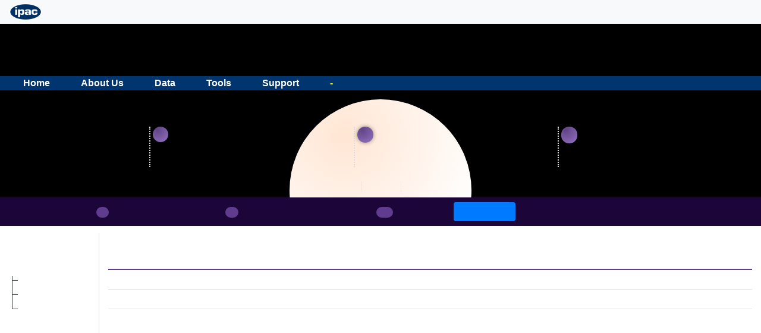

--- FILE ---
content_type: text/html
request_url: https://exoplanetarchive.ipac.caltech.edu/cgi-bin/DisplayOverview/nph-DisplayOverview?objname=HD+63433&type=PLANET_HOST
body_size: 94
content:
<html><head>
<meta http-equiv="refresh" content="0;url=/overview/HD 63433" /></head></html>


--- FILE ---
content_type: text/html; charset=utf-8
request_url: https://exoplanetarchive.ipac.caltech.edu/overview/HD%2063433
body_size: 248826
content:
<!DOCTYPE html>
<html>
<head>
<meta charset='utf-8'>
<meta content='ie=edge' http-equiv='x-ua-compatible'>
<meta content='width=device-width, initial-scale=1, shrink-to-fit=no' name='viewport'>
<title>HD 63433 | NASA Exoplanet Archive</title>

<link rel="stylesheet" media="all" href="/overview/assets/application-3aabaab07a1a93081a4cf97b053a1ab4fe9ceedf48bbc1401b028390d505e027.css" />
<meta name="csrf-param" content="authenticity_token" />
<meta name="csrf-token" content="uyKaOVsNgK2AWEtnYL9dgVJ1vkrLIhaBpn47zD0NMxBVknQWo74LUEIYVkgkaFGQU9RcsjuSyuBnngcIKG2FAQ==" />
<script async src='https://www.googletagmanager.com/gtag/js?id=YOUR_GA4_MEASUREMENT_ID'></script>
<script>
  window.dataLayer = window.dataLayer || [];
  function gtag(){dataLayer.push(arguments);}
  gtag('js', new Date());
  gtag('config', 'G-V9YQ20TZX1');
</script>
<div class='flash'>
</div>
<div class='ipac_bar'>
<div class='container'>
<div class='row'>
<div class='col-md-12'>
<a target="_blank" href="http://www.ipac.caltech.edu"><img src="/overview/assets/ipac_logo-86120a685eaaf7b4ef8947e9aa5e12540a36feca3ede377aa01a39d906fcb6f3.png" /></a>
</div>
</div>
</div>
</div>
<div class='header_wrapper'>
<div class='container'>
<div class='row'>
<div class='col-md-12'>
<div class='mission_title'>
<a href="https://exoplanetarchive.ipac.caltech.edu"><div class='big_cap uppercase'>NASA</div>
<div class='big_cap'>Exoplanet</div>
<div class='big_cap'>Archive</div>
</a></div>
<div class='mission_subtitle'>
<a href="http://nexsci.caltech.edu"><div class='big_cap uppercase'>A</div>
<div class='big_cap lowercase'>service of</div>
<div class='big_cap uppercase'>NASA</div>
<div class='big_cap'>Exoplanet</div>
<div class='big_cap'>Science</div>
<div class='big_cap'>Institute</div>
</a></div>
</div>
</div>
</div>
</div>
<div class='navigation_wrapper'>
<div class='container'>
<!-- begin navigation.html -->

<nav id="exo-hrmenu" class="exo-hrmenu">
   <ul>
      <li>
         <a href="/index.html">Home</a>
      </li>
      <li>
         <a href="/docs/about.html">About Us</a>
         <div class="exo-hrsub">
            <div class="exo-hrsub-inner">
               <div style="width:15%;">
                  <ul>
                     <li><a href="/docs/intro.html">
                         <i class="exoplanet-icon-book-borderless"></i>&nbsp;
                         Overview</a></li>
                     <li><a href="/docs/holdings.html">
                         <i class="exoplanet-icon-book-borderless"></i>&nbsp;
                         Holdings</a></li>
                     <li><a href="/docs/counts_detail.html">
                         <i class="exoplanet-icon-book-borderless"></i>&nbsp;
                         Exoplanet Counts</a></li>
                     <li><a href="/docs/users_group.html">
                         <i class="exoplanet-icon-discussion-borderless"></i>&nbsp;
                         User Panel</a></li>                         
                         
                  </ul>
               </div>
               <div style="width:25%;">
                  <ul>
                     <li><a href="/docs/faq.html">
                         <i class="exoplanet-icon-book-borderless"></i>&nbsp;
                         FAQ</a></li>
                     <li><a href="/docs/acknowledge.html">
                         <i class="exoplanet-icon-book-borderless"></i>&nbsp;
                         Acknowledgements</a></li>
                     <li><a href="/docs/privacy.html">
                         <i class="exoplanet-icon-book-borderless"></i>&nbsp;
                         Privacy Notice</a></li>
                  </ul>
               </div>
            </div><!-- /exo-hrsub-inner -->
         </div><!-- /exo-hrsub -->
      </li>
      <li>
         <a href="/docs/data.html">Data</a>
         <div class="exo-hrsub">
            <div class="exo-hrsub-inner">
               <div style="width:16%;">
                  <h4>Planetary Systems</h4>
                  <ul>
                     <li><a href="/cgi-bin/TblView/nph-tblView?app=ExoTbls&config=PS">
                         <i class="exoplanet-icon-table-borderless"></i>&nbsp;
                         Planetary Systems</a></li>
					 <li><a href="/cgi-bin/TblView/nph-tblView?app=ExoTbls&config=PSCompPars">
					     <i class="exoplanet-icon-table-borderless"></i>&nbsp;
						 Planetary Systems Composite Data</a></li>
					 <li><a href="/cgi-bin/TblView/nph-tblView?app=ExoTbls&config=STELLARHOSTS">
					     <i class="exoplanet-icon-table-borderless"></i>&nbsp;
						 Stellar Hosts</a></li>
                      <li><a href="/cgi-bin/atmospheres/nph-firefly?atmospheres">
                         <i class="exoplanet-icon-table-borderless"></i>&nbsp;
                        Atmospheric Spectroscopy</a></li>
                     <li><a href="/cgi-bin/TblView/nph-tblView?app=ExoTbls&config=ML">
                         <i class="exoplanet-icon-table-borderless"></i>&nbsp;

                         Microlensing Planets</a></li>
                    <li><a href="/cgi-bin/TblView/nph-tblView?app=ExoTbls&config=directimaging&constraint=immodeldef=1">
                         <i class="exoplanet-icon-table-borderless"></i>&nbsp;
                         Direct Imaging Planets</a></li>
                    <li><a href="/cgi-bin/TblView/nph-tblView?app=ExoTbls&config=TD">
                         <i class="exoplanet-icon-table-borderless"></i>&nbsp;
                         Transiting Planets</a></li>                         
                  </ul>
               </div>
               <div style="width:20%;">
                  <h4>Kepler</h4>
                  <ul>
                     <li><a href="/cgi-bin/TblView/nph-tblView?app=ExoTbls&config=cumulative">
                         <i class="exoplanet-icon-table-borderless"></i>&nbsp;
                         KOI (Cumulative List)</a></li>
                     <li><a href="/cgi-bin/TblView/nph-tblView?app=ExoTbls&config=koi">
                         <i class="exoplanet-icon-table-borderless"></i>&nbsp;
                         KOI (All Lists)</a></li>
                     <li><a href="/cgi-bin/TblView/nph-tblView?app=ExoTbls&config=koiapp&constraint=pp_host_prob_score>0.3">
                         <i class="exoplanet-icon-table-borderless"></i>&nbsp;
                         Positional Probabilities</a></li>
                     <li><a href="/cgi-bin/TblView/nph-tblView?app=ExoTbls&config=koifpp">
                         <i class="exoplanet-icon-table-borderless"></i>&nbsp;
                         False Positive Probabilities</a></li>
                     <li><a href="/cgi-bin/TblView/nph-tblView?app=ExoTbls&config=fpwg">
                         <i class="exoplanet-icon-table-borderless"></i>&nbsp;
                        Certified False Positives</a></li>
                     <li><a href="/cgi-bin/TblView/nph-tblView?app=ExoTbls&config=tce">
                         <i class="exoplanet-icon-table-borderless"></i>&nbsp;
                         Threshold-Crossing Events</a></li>
                     <li><a href="/docs/Kepler_completeness_reliability.html">
                         <i class="exoplanet-icon-book-borderless"></i>&nbsp;
                         Completeness and Reliability</a></li>
                     <li><a href="/docs/KeplerSimulated.html">
                         <i class="exoplanet-icon-book-borderless"></i>&nbsp;
                         Simulated Data</a></li>                           
                     <li><a href="/cgi-bin/TblSearch/nph-tblSearchInit?app=ExoTbls&config=keplerstellar">
                         <i class="exoplanet-icon-search-borderless"></i>&nbsp;
                         Kepler Stellar</a></li>
                     <li><a href="/cgi-bin/TblView/nph-tblView?app=ExoTbls&config=kep_conf_names">
                         <i class="exoplanet-icon-table-borderless"></i>&nbsp;
                         Kepler Confirmed Names</a></li>
                  </ul>
               </div>
               <div style="width:20%;">
                  <h4>Transit Surveys</h4>
                  <ul>
				  	 <li><a href="/cgi-bin/TblView/nph-tblView?app=ExoTbls&config=TOI">
					 	<i class="exoplanet-icon-table-borderless"></i>&nbsp;
					 	TESS Project Candidates</a>
					 </li>
                     <li><a href="/cgi-bin/TblSearch/nph-tblSearchInit?app=ExoTbls&config=k2targets">
                         <i class="exoplanet-icon-search-borderless"></i>&nbsp;
                         K2 Targets</a></li>
                     <li><a href="/cgi-bin/TblView/nph-tblView?app=ExoTbls&config=k2pandc">
                         <i class="exoplanet-icon-table-borderless"></i>&nbsp;
                         K2 Planets and Candidates</a></li>
                     <li><a href="/cgi-bin/TblView/nph-tblView?app=ExoTbls&config=k2_conf_names">
                         <i class="exoplanet-icon-table-borderless"></i>&nbsp;
                         K2 Confirmed Names</a></li>
                     <li><a href="/applications/ETSS/CoRoT_astero_index.html">
                         <i class="exoplanet-icon-search-borderless"></i>&nbsp;
                         CoRot Astero-Seismology</a></li>
                     <li><a href="/applications/ETSS/CoRoT_exo_index.html">
                         <i class="exoplanet-icon-search-borderless"></i>&nbsp;
                         CoRoT Exoplanet</a></li>
                     <li><a href="/cgi-bin/TblSearch/nph-tblSearchInit?app=ExoTbls&config=superwasptimeseries">
                         <i class="exoplanet-icon-search-borderless"></i>&nbsp;
                         SuperWASP Light Curves</a></li>
                     <li><a href="/cgi-bin/TblSearch/nph-tblSearchInit?app=ExoTbls&config=kelttimeseries">
                         <i class="exoplanet-icon-search-borderless"></i>&nbsp;
                         KELT Light Curves</a></li>
                     <li><a href="/cgi-bin/TblView/nph-tblView?app=ETSSView&config=conf/KELTP">
                         <i class="exoplanet-icon-table-borderless"></i>&nbsp;
                         KELT Praesepe</a></li>
                     <li><a href="/cgi-bin/TblView/nph-tblView?app=ETSSView&config=conf/XO">
                         <i class="exoplanet-icon-table-borderless"></i>&nbsp;
                         XO</a></li>
                     <li><a href="/applications/ETSS/HATNet_index.html">
                         <i class="exoplanet-icon-table-borderless"></i>&nbsp;
                         HATNet</a></li>
                     <li><a href="/cgi-bin/TblView/nph-tblView?app=ETSSView&config=conf/Cluster">
                         <i class="exoplanet-icon-table-borderless"></i>&nbsp;
                         Cluster</a></li>
                     <li><a href="/cgi-bin/TblView/nph-tblView?app=ETSSView&config=conf/TrES">
                         <i class="exoplanet-icon-table-borderless"></i>&nbsp;
                         TrES</a></li>
                  </ul>
               </div>
               <div style="width:29%;">
                  <h4>Other</h4>
                  <ul>
                     <li><a href="/cgi-bin/TblSearch/nph-tblSearchInit?app=ExoTbls&config=ukirttimeseries">
                         <i class="exoplanet-icon-search-borderless"></i>&nbsp;
                         UKIRT Microlensing Survey</a></li>
                    <li><a href="/cgi-bin/MOA/nph-firefly?MOA">
                         <i class="exoplanet-icon-table-borderless"></i>&nbsp;
                         MOA Microlensing Survey</a></li>
                    <li><a href="/cgi-bin/ROME/nph-firefly?data&filter=True">
                         <i class="exoplanet-icon-table-borderless"></i>&nbsp;
                         ROME/REA Microlensing Survey</a></li>
                     <li><a href="/cgi-bin/TblView/nph-tblView?app=ExoTbls&config=gjstars">
                      <i class="exoplanet-icon-table-borderless"></i>&nbsp;
                         Gliese-Jahreiss Stars</a></li>
                     <li><a href="/cgi-bin/TblView/nph-tblView?app=ExoTbls&config=DI_STARS_EXEP">
                         <i class="exoplanet-icon-table-borderless"></i>&nbsp;
                         HWO ExEP Precursor Science Stars</a></li>
                     <li><a href="/cgi-bin/TblView/nph-tblView?app=ExoTbls&config=missionstars">
                         <i class="exoplanet-icon-table-borderless"></i>&nbsp;
                         Mission Stars</a></li>
                     <li><a href="/cgi-bin/TblView/nph-tblView?app=ExoTbls&config=mission_exocat">
                         <i class="exoplanet-icon-table-borderless"></i>&nbsp;
                         Mission Stars+ExoCat</a></li>
	    			 <li><a href="/cgi-bin/FDL/nph-fdl">
					 	 <i class="exoplanet-icon-table-borderless"></i>&nbsp;
                         Frontier Development Lab Datasets</a></li>
	    	     <li><a href="/cgi-bin/CUBESAT/nph-cubesat?cute">
                         <i class="exoplanet-icon-table-borderless"></i>&nbsp; 
                          CUTE Mission</a></li>
	    	     <li><a href="/docs/ASTERIAMission.html">
                         <i class="exoplanet-icon-observatory-borderless"></i>&nbsp; 
                          ASTERIA Mission</a></li>                      
                     <li><a href="/docs/contributed_data.html">
                         <i class="exoplanet-icon-observatory-borderless"></i>&nbsp;
                         Contributed Data Sets</a></li>
                     <li><a href="/applications/ExoTbls/upload.html">
                         <i class="exoplanet-icon-search-borderless"></i>&nbsp;
                         Interactive Tables Search and File Upload</a></li>
                  </ul>
               </div>
            </div><!-- /exo-hrsub-inner -->
            &nbsp;<p/><center><i class="exoplanet-icon-table-borderless"></i>&nbsp;&nbsp; <i>Full table display</i>
            &nbsp;&nbsp;&nbsp;&nbsp;&nbsp;<i class="exoplanet-icon-search-borderless"></i>&nbsp;&nbsp;<i>Database search</i></center><p/>
         </div><!-- /exo-hrsub -->
      </li>
      <li>
         <a href="/docs/tools.html">Tools</a>
         <div class="exo-hrsub">
            <div class="exo-hrsub-inner">
               <div style="width:35%;">
                  <ul>
                     <li><a href="/applications/Inventory/search.html">
                         <i class="exoplanet-icon-book-borderless"></i>&nbsp;
                         Explore the Archive</a></li>
                     <li><a href="/applications/ExoTbls/upload.html">
                         <i class="exoplanet-icon-search-borderless"></i>&nbsp;
                         Interactive Table Search and File Upload</a></li>
                     <li><a href="/cgi-bin/TransitView/nph-visibletbls?dataset=transits">
                         <i class="exoplanet-icon-transit-borderless"></i>&nbsp;
                         Transit and Ephemeris Service</a></li>
                     <li><a href="/cgi-bin/CalcQty/nph-calcqty">
                         <i class="exoplanet-icon-transit-borderless"></i>&nbsp;
                         Predicted Observables for Exoplanets (POE)</a></li>
                     <li><a href="/cgi-bin/Pgram/nph-pgram">
                         <i class="exoplanet-icon-plot-borderless"></i>&nbsp;
                         Periodogram</a></li>
                     <!-- <li><a href="/cgi-bin/Periodogram/nph-simpleupload">
                         <i class="exoplanet-icon-plot-borderless"></i>&nbsp;
                         Periodogram</a></li> -->
                     <!-- commented until Ricky finishes some dev work per EA-2207 <li><a href="/cgi-bin/IcePlotter/nph-icePlotInit?mode=demo&set=confirmed">
                         <i class="exoplanet-icon-plot-simple-borderless"></i>&nbsp;
                         Confirmed Planets Plotting Tool</a></li> -->
				     <li><a href="/cgi-bin/ExoFAST/nph-exofast">
					     <i class="exoplanet-icon-transit-borderless"></i>&nbsp;
						 EXOFAST: Transit and RV Fitting</a></li>
                  </ul>
               </div>
               <div style="width:50%">
                  <ul>
                     <li><a href="/docs/TAP/usingTAP.html">
                         <i class="exoplanet-icon-api-search-borderless"></i>&nbsp;
                        Table Access Protocol (TAP) Interface</a></li>
                     <li><a href="/docs/program_interfaces.html">
                         <i class="exoplanet-icon-api-search-borderless"></i>&nbsp;
                         Application Programming Interface (API)</a></li>
                     <li><a href="/bulk_data_download">
                         <i class="exoplanet-icon-download-borderless"></i>&nbsp;
                         Bulk Data Download</a></li>
                     <li><a href="https://exofop.ipac.caltech.edu/">
                         <i class="exoplanet-icon-observatory-borderless"></i>&nbsp;
                         ExoFOP</a></li>
                     <li><a href="/exoplanetplots/">
                         <i class="exoplanet-icon-plot-borderless"></i>&nbsp;
                         Pre-generated Plots</a></li>
                    <li><a href="/support/upload_param/">
                         <i class="exoplanet-icon-upload-borderless"></i>&nbsp;
                         Published Data Upload</a></li>    
                  </ul>
               </div>
            </div><!-- /exo-hrsub-inner -->
         </div><!-- /exo-hrsub -->
      </li>
      <li>
         <a href="/docs/help.html">Support</a>
         <div class="exo-hrsub">
            <div class="exo-hrsub-inner">
               <div style="width:25%;">
                  <ul>
                     <li><a href="/applications/DocSet/index.html?doctree=/docs/docmenu.xml&startdoc=item_1_01">
                         <i class="exoplanet-icon-book-borderless"></i>&nbsp;
                         Documentation Index</a></li>
                     <li><a href="/docs/KeplerMission.html">
                         <i class="exoplanet-icon-book-borderless"></i>&nbsp;
                         Kepler Documentation</a></li>
                  </ul>
               </div>
               <div style="width:30%;">
                  <ul>
                     <li><a href="/docs/connect.html">
                         <i class="exoplanet-icon-discussion-borderless"></i>&nbsp;
                         Social Media and Newsletter</a></li>
                     <li><a href="/applications/Helpdesk" target="_blank">
                         <i class="exoplanet-icon-discussion-borderless"></i>&nbsp;
                         Contact Us</a></li>
                  </ul>
               </div>
            </div><!-- /exo-hrsub-inner -->
         </div><!-- /exo-hrsub -->
      </li>
      <li>
         <span style="font-weight: bold; cursor: pointer; padding: 3px 1.5em;" id="loginID">-</span>
      </li>
  </ul>
</nav>
<!-- end navigation.html --> 

</div>
</div>
<div class='content'>
<div class='overview'>
<a class='anchor_target' id='overview' name='overview'></a>
<div class='system_visualizer'>
<div class='container'>
<div class='row'>
<div class='col-md-12'>
<h1>
HD 63433
Overview
</h1>
</div>
</div>
</div>
<div class='stars'>
<div class='star_5700 star_wrapper'>
<div alt='HD 63433' class='anchor_link star' href='#star_HD-63433_collapsible' onclick='window.location.hash=&#39;#star_HD-63433_collapsible&#39;' style='width: 306.17209287078055px; height: 306.17209287078055px;' title='HD 63433 (Stellar Host)'></div>
<div class='star_stats'>
<span class='name'>
HD 63433
</span>
<span class='value'>
  0.91
</span>
<span class='label units' data-toggle='tooltip' title='Stellar Radius'>
R<sub>&#10687;</sub>
</span>
<span class='value'>
 5742.00
<span class='label'>
K
</span>
</span>
</div>
<div class='planets'>
<div class='planet_wrapper'>
<div alt='HD 63433 d' class='anchor_link planet planet_confirmed' href='#planet_HD-63433-d_collapsible' onclick='window.location.hash=&#39;#planet_HD-63433-d_collapsible&#39;' style='width: 26.04469344799739px; height: 26.04469344799739px;' title='HD 63433 d (Confirmed Planet)'></div>
<div class='planet_stats'>
<div class='letter'>
HD 63433 d
</div>
<div class='value'>
 0.096
<span class='label units' data-toggle='tooltip' title='Jupiter Radius'>
R<sub>Jup</sub>
</span>
</div>
</div>
</div>
<div class='planet_wrapper'>
<div alt='HD 63433 b' class='anchor_link planet planet_confirmed' href='#planet_HD-63433-b_collapsible' onclick='window.location.hash=&#39;#planet_HD-63433-b_collapsible&#39;' style='width: 27.084436347567255px; height: 27.084436347567255px;' title='HD 63433 b (Confirmed Planet)'></div>
<div class='planet_stats'>
<div class='letter'>
HD 63433 b
</div>
<div class='value'>
 0.191
<span class='label units' data-toggle='tooltip' title='Jupiter Radius'>
R<sub>Jup</sub>
</span>
</div>
</div>
</div>
<div class='planet_wrapper'>
<div alt='HD 63433 c' class='anchor_link planet planet_confirmed' href='#planet_HD-63433-c_collapsible' onclick='window.location.hash=&#39;#planet_HD-63433-c_collapsible&#39;' style='width: 27.61918703359236px; height: 27.61918703359236px;' title='HD 63433 c (Confirmed Planet)'></div>
<div class='planet_stats'>
<div class='letter'>
HD 63433 c
</div>
<div class='value'>
 0.240
<span class='label units' data-toggle='tooltip' title='Jupiter Radius'>
R<sub>Jup</sub>
</span>
</div>
</div>
</div>
</div>
</div>
</div>
</div>

<div class='navigator tertiary-darkest-background' id='navigator'>
<div class='container'>
<a class='nav-link overview_section_link' href='#overview'>
Overview
</a>
<a class='nav-link notes_section_link anchor_link' href='#notes'>
Notes
<span class='badge badge_tertiary badge-pill'>
3
</span>
</a>
<a class='nav-link stars_section_link' href='#system_parameters'>
Parameters
</a>
<a class='nav-link ancillary_section_link anchor_link' href='#ancillary'>
Ancillary
<span class='badge badge_tertiary badge-pill'>
1
</span>
</a>
<a class='anchor_link ancillary_section_link nav-link' href='#nearby_data'>
Nearby Data
</a>
<a class='nav-link legend_section_link anchor_link' href='#bibliography'>
Bibliography
<span class='badge badge_tertiary badge-pill'>
23
</span>
</a>
<a class='nav-link legend_section_link anchor_link' href='#legend'>
Legend
</a>
<button name="button" type="button" id="expand_all" style="border-top: none !important" class="btn btn-primary primary-button" onclick="expand_all()">Expand All</button>
</div>
</div>
<div class='system_section'>
<div class='container'>
<div class='row'>
<div class='col-md-12 parameters'>
<div class='flex-container'>
<div class='data_box'>
<dl class='tree'>
<dt>
Architecture
</dt>
<dd>
<span class='system' data-toggle='tooltip' title='System'>
<i class='ipac-icon-planet-multi'></i>
</span>
HD 63433
</dd>
<dd>
<span class='star' data-toggle='tooltip' title=' Stellar Host'>
<i class='fa fa-star'></i>
</span>
<a class="anchor_link" href="#star_HD-63433_collapsible">HD 63433</a>
</dd>
<dl>
<dd>
<span class='confirmed' data-toggle='tooltip' title='Confirmed Planet'>
<i class='ipac-icon-planet purple-color'></i>
</span>
<a class="anchor_link" href="#planet_HD-63433-d_collapsible">HD 63433 d</a>
</dd>
<dd>
<span class='confirmed' data-toggle='tooltip' title='Confirmed Planet'>
<i class='ipac-icon-planet purple-color'></i>
</span>
<a class="anchor_link" href="#planet_HD-63433-b_collapsible">HD 63433 b</a>
</dd>
<dd>
<span class='confirmed' data-toggle='tooltip' title='Confirmed Planet'>
<i class='ipac-icon-planet purple-color'></i>
</span>
<a class="anchor_link" href="#planet_HD-63433-c_collapsible">HD 63433 c</a>
</dd>
</dl>
</dl>
</div>
<div class='data_box discovery_data'>
<div class='all_caps'>Discovery Data</div>
<table class='table table-sm'>
<tr>
<th>
Host
</th>
<th>
Planet
</th>
<th>
Orbital Separation
</th>
<th>
Planet Size
</th>
<th>
Method
</th>
<th>
Year
</th>
<th>
Reference
</th>
<th>
Disposition
</th>
</tr>
<tr>
<td>
HD 63433
</td>
<td>
<span class='confirmed' data-toggle='tooltip' title='Confirmed Planet'>
<i class='ipac-icon-planet purple-color'></i>
</span>
HD 63433 d
</td>
<td>
 4.21 d
</td>
<td>
 1.07 R<sub>⨁</sub>
</td>
<td>
Transit
</td>
<td>
2023
</td>
<td>
<a refstr=CAPISTRANT_ET_AL__2024 href=https://ui.adsabs.harvard.edu/abs/2024arXiv240104785C/abstract target=ref>Capistrant et al. 2024</a>
</td>
<td>
Confirmed Planet
</td>
</tr>
<tr>
<td>
HD 63433
</td>
<td>
<span class='confirmed' data-toggle='tooltip' title='Confirmed Planet'>
<i class='ipac-icon-planet purple-color'></i>
</span>
HD 63433 b
</td>
<td>
 7.11 d
</td>
<td>
 2.14 R<sub>⨁</sub>
</td>
<td>
Transit
</td>
<td>
2020
</td>
<td>
<a refstr=MANN_ET_AL__2020 href=https://ui.adsabs.harvard.edu/abs/2020AJ....160..179M/abstract target=ref>Mann et al. 2020</a>
</td>
<td>
Confirmed Planet
</td>
</tr>
<tr>
<td>
HD 63433
</td>
<td>
<span class='confirmed' data-toggle='tooltip' title='Confirmed Planet'>
<i class='ipac-icon-planet purple-color'></i>
</span>
HD 63433 c
</td>
<td>
 20.54 d
</td>
<td>
 2.69 R<sub>⨁</sub>
</td>
<td>
Transit
</td>
<td>
2020
</td>
<td>
<a refstr=MANN_ET_AL__2020 href=https://ui.adsabs.harvard.edu/abs/2020AJ....160..179M/abstract target=ref>Mann et al. 2020</a>
</td>
<td>
Confirmed Planet
</td>
</tr>
</table>
</div>
</div>
</div>
</div>
</div>
</div>

<a class='anchor_target' id='notes' name='notes'></a>
<div class='collapsible_section'>
<div class='container'>
<div class='row'>
<div class='col-md-12'>
<div class='section_title'>
<a aria-expanded='false' class='ea_collapsible' data-toggle='collapse' href='#notes_data' role='button'>
<div class='collapsible_flex'>
<div class='left_flex'>
Exoplanet Archive Notes
<span class='reference_count'>
(3)
</span>
</div>
<div class='right_flex'>
<span class='plus'>
&plus;
</span>
<span class='minus hidden'>
&minus;
</span>
</div>
</div>
</a>
</div>
</div>
</div>
</div>
<div class='collapse' id='notes_data'>
<div class='container'>
<div class='row'>
<div class='col-md-12'>
<div class='object_data'>
<span class='strong'>
<i class='ipac-icon-planet'></i>
HD 63433 d
</span>
<ul>
<li>
Equilibrium temperature was calculated assuming a Bond albedo of 0.3.
<a target="_blank" href="https://ui.adsabs.harvard.edu/abs/2024arXiv240104785C/abstract">(Capistrant et al. 2024)</a>
</li>
</ul>
<span class='strong'>
<i class='ipac-icon-planet'></i>
HD 63433 b
</span>
<ul>
<li>
In Table 3, chose the "e=&omega;=0" solution over "e,&omega;" free solution.
<a target="_blank" href="https://ui.adsabs.harvard.edu/abs/2023A&amp;A...671A.163M/abstract">(Mallorquín et al. 2023)</a>
</li>
</ul>
<span class='strong'>
<i class='ipac-icon-planet'></i>
HD 63433 c
</span>
<ul>
<li>
In Table 3, chose the "e=&omega;=0" solution over "e,&omega;" free solution.
<a target="_blank" href="https://ui.adsabs.harvard.edu/abs/2023A&amp;A...671A.163M/abstract">(Mallorquín et al. 2023)</a>
</li>
</ul>
</div>
</div>
</div>
</div>
</div>
</div>

<a class='anchor_target' id='system_parameters' name='system_parameters'></a>
<a class='anchor_target' id='star_HD-63433_collapsible'></a>
<div class='collapsible_section' id='HD-63433'>
<div class='container'>
<div class='row'>
<div class='col-md-12'>
<div class='section_title'>
<a class='anchor_target' id='star' name='star'></a>
<a aria-expanded='false' class='ea_collapsible' data-toggle='collapse' href='#star_data_HD-63433' role='button'>
<div class='collapsible_flex'>
<div class='left_flex'>
<i class='fa fa-star'></i>
HD 63433 Stellar Parameters
<span class='reference_count'>
(17 Solutions)
</span>
<div class='alias_popover' data-container='body' data-content='2MASS J07495506+2721473&lt;br /&gt;BD+27 1490&lt;br /&gt;Gaia DR2 875071278432954240&lt;br /&gt;Gaia DR3 875071278432954240&lt;br /&gt;&lt;strong title=&#39;Default Alias&#39; alt=&#39;Default Alias&#39;&gt;HD 63433&lt;/strong&gt;&lt;br /&gt;HIP 38228&lt;br /&gt;SAO 79729&lt;br /&gt;TIC 130181866&lt;br /&gt;TOI-1726&lt;br /&gt;TYC 1933-00747-1&lt;br /&gt;WISE J074955.06+272147.4&lt;br /&gt;' data-placement='right' data-toggle='popover' data-trigger='hover'>
<i class='fa fa-id-card'></i>
</div>
</div>
<div class='right_flex' style=''>
<span class='plus'>
&plus;
</span>
<span class='minus hidden'>
&minus;
</span>
</div>
</div>
</a>
</div>
</div>
</div>
</div>
<div class='collapse' id='star_data_HD-63433'>
<div class='container parameter_wrapper'>
<div class='row'>
<div class='col-md-12'>
<div class='flex-container'>
<div class='data_box'>
<dl>
<dt>
RA
</dt>
<dd>
07h49m55.05s
</dd>
</dl>
<dl>
<dt>
Dec
</dt>
<dd>
+27d21m47.28s
</dd>
</dl>
<dl>
<dt>
Distance
</dt>
<dd>
22.4035&plusmn;0.0225 pc
</dd>
</dl>
<dl>
<dt>
Parallax
</dt>
<dd>
44.6070000&plusmn;0.0444373 mas
</dd>
</dl>
</div>
<div class='data_box'>
<dl>
<dt>
Ecliptic Latitude
</dt>
<dd>
6.21662 deg
</dd>
</dl>
<dl>
<dt>
Ecliptic Longitude
</dt>
<dd>
114.34078 deg
</dd>
</dl>
<dl>
<dt>
Galactic Latitude
</dt>
<dd>
24.14746 deg
</dd>
</dl>
<dl>
<dt>
Galactic Longitude
</dt>
<dd>
193.28189 deg
</dd>
</dl>
</div>
<div class='data_box'>
<dl>
<dt>
Total Proper Motion
</dt>
<dd>
15.1178736&plusmn;0.0669524 mas/yr
</dd>
</dl>
<dl>
<dt>
Proper Motion (RA)
</dt>
<dd>
-10.0268000&plusmn;0.0846514 mas/yr
</dd>
</dl>
<dl>
<dt>
Proper Motion (Dec)
</dt>
<dd>
-11.3143000&plusmn;0.0487372 mas/yr
</dd>
</dl>
</div>
<div class='data_box'>
<dl>
<dt>
Photometry
</dt>
<dd>
<div class='photometry_label_wrapper'>
<strong class='photometry_labels' data-toggle='tooltip' title='V (Johnson) magnitude'>
<i>m</i><sub>V</sub>
</strong>
</div>
6.92035&plusmn;0.02300
</dd>
<dd>
<div class='photometry_label_wrapper'>
<strong class='photometry_labels' data-toggle='tooltip' title='TESS magnitude'>
<i>m</i><sub>TESS</sub>
</strong>
</div>
6.2683&plusmn;0.0060
</dd>
<dd>
<div class='photometry_label_wrapper'>
<strong class='photometry_labels' data-toggle='tooltip' title='J (2MASS) magnitude'>
<i>m</i><sub>J</sub>
</strong>
</div>
5.624&plusmn;0.043
</dd>
<dd>
<div class='photometry_label_wrapper'>
<strong class='photometry_labels' data-toggle='tooltip' title='H (2MASS) magnitude'>
<i>m</i><sub>H</sub>
</strong>
</div>
5.359&plusmn;0.026
</dd>
<dd>
<div class='photometry_label_wrapper'>
<strong class='photometry_labels' data-toggle='tooltip' title='Ks (2MASS) magnitude'>
<i>m</i><sub>Ks</sub>
</strong>
</div>
5.258&plusmn;0.016
</dd>
<dd>
<div class='photometry_label_wrapper'>
<strong class='photometry_labels' data-toggle='tooltip' title='W1 (WISE) magnitude'>
<i>m</i><sub>W1</sub>
</strong>
</div>
5.246&plusmn;0.178
</dd>
<dd>
<div class='photometry_label_wrapper'>
<strong class='photometry_labels' data-toggle='tooltip' title='W2 (WISE) magnitude'>
<i>m</i><sub>W2</sub>
</strong>
</div>
5.129&plusmn;0.087
</dd>
<dd>
<div class='photometry_label_wrapper'>
<strong class='photometry_labels' data-toggle='tooltip' title='W3 (WISE) magnitude'>
<i>m</i><sub>W3</sub>
</strong>
</div>
5.297&plusmn;0.016
</dd>
<dd>
<div class='photometry_label_wrapper'>
<strong class='photometry_labels' data-toggle='tooltip' title='W4 (WISE) magnitude'>
<i>m</i><sub>W4</sub>
</strong>
</div>
5.163&plusmn;0.031
</dd>
<dd>
<div class='photometry_label_wrapper'>
<strong class='photometry_labels' data-toggle='tooltip' title='Gaia magnitude'>
<i>m</i><sub>Gaia</sub>
</strong>
</div>
6.718310&plusmn;0.000529
</dd>
<dd>
<div class='photometry_label_wrapper'>
<strong class='photometry_labels' data-toggle='tooltip' title='B(Johnson) magnitude'>
<i>m</i><sub>B</sub>
</strong>
</div>
7.594&plusmn;0.023
</dd>
</dl>
</div>
<div class='data_box'>
<dl>
<dt>
Abundances<br>(Hypatia Catalog)
<div class='alias_popover' data-content='&lt;a target=&quot;_blank&quot; alt=&quot;About Hypatia on NEA&quot; title=&quot;About Hypatia on NEA&quot; href=&quot;https://hypatiacatalog.com/hypatia/default/nea&quot;&gt;About Hypatia on NEA
&lt;/a&gt;&lt;br&gt;
&lt;a target=&quot;_blank&quot; alt=&quot;View Hypatia API&quot; title=&quot;View Hypatia API&quot; href=&quot;https://www.hypatiacatalog.com/api&quot;&gt;View Hypatia API
&lt;/a&gt;&lt;br&gt;
'>
<i class='fa fa-external-link-square'></i>
</div>
</dt>
<dd>
<div class='hypatia_label_wrapper'>
<strong>[Fe/H]</strong> 0.03&plusmn;0.10 dex
</div>
</dd>
<dd>
<div class='hypatia_label_wrapper'>
<strong>[C/H]</strong> -0.10&plusmn;0.05 dex
</div>
</dd>
<dd>
<div class='hypatia_label_wrapper'>
<strong>[O/H]</strong> 0.00&plusmn;0.03 dex
</div>
</dd>
<dd>
<div class='hypatia_label_wrapper'>
<strong>[Na/H]</strong> -0.12&plusmn;0.12 dex
</div>
</dd>
<dd>
<div class='hypatia_label_wrapper'>
<strong>[Mg/H]</strong> 0.02&plusmn;0.10 dex
</div>
</dd>
<dd>
<div class='hypatia_label_wrapper'>
<strong>[Al/H]</strong> -0.06&plusmn;0.10 dex
</div>
</dd>
<dd>
<div class='hypatia_label_wrapper'>
<strong>[Si/H]</strong> -0.03&plusmn;0.04 dex
</div>
</dd>
<dd>
<div class='hypatia_label_wrapper'>
<strong>[Ca/H]</strong> 0.10&plusmn;0.04 dex
</div>
</dd>
<dd>
<div class='hypatia_label_wrapper'>
<strong>[Y/H]</strong> 0.08&plusmn;0.20 dex
</div>
</dd>
<dd>
<div class='hypatia_label_wrapper'>
<strong>[BaII/H]</strong> 0.11&plusmn;0.17 dex
</div>
</dd>
</dl>
</div>
<div class='data_box'>
<dl>
<dt>
Tools
</dt>
<dd>
<a target="_blank" href="/cgi-bin/TblView/nph-tblView?app=ExoTbls&amp;config=PS&amp;constraint=hostname+like+&#39;HD+63433&#39;"><i class='fa fa-table'></i>
Planetary Systems
</a></dd>
<dd>
<a target="_blank" href="https://exofop.ipac.caltech.edu/tess/target.php?id=130181866"><i class='fa fa-bullseye'></i>
ExoFOP Target Overview Page
</a></dd>
<dd>
<a target="_blank" href="https://irsa.ipac.caltech.edu/applications/finderchart/servlet/api?mode=getResult&amp;locstr=117.4793699+27.3631342&amp;subsetsize=5&amp;survey=DSS%2CSDSS%2C2MASS%2CWISE"><i class='fa fa-bullseye'></i>
IRSA Finding Chart
</a></dd>
<dd>
<a target="_blank" href="/cgi-bin/TblView/nph-tblView?app=ExoTbls&amp;config=TOI&amp;constraint=tid+like+&#39;130181866&#39;"><i class='fa fa-table'></i>
TOI
</a></dd>
<dd>
<a target="_blank" href="/cgi-bin/TblView/nph-tblView?app=ExoTbls&amp;config=STELLARHOSTS&amp;constraint=hostname+like+&#39;HD+63433&#39;"><i class='fa fa-table'></i>
Stellar Hosts
</a></dd>
</dl>
</div>
</div>
</div>
</div>
</div>
<div class='container-fluid'>
<div class='row'>
<div class='col-md-12'>
<div class='object_data collapsible_table_wrapper'>
<table class='table table-sm table-striped parameter_table' data-name='HD 63433'>
<tr data-sort-order='0'>
<th class='fixed' data-name='stellar'>
Source
<button alt='Download All Data as CSV' class='btn btn-dark btn-sm copy_csv no_print' title='Download All Data as CSV' type='button'>
<i class='fa fa-download'></i>
</button>
</th>
<td data-index='0' data-name='Capistrant et al. 2024' id='Ref5289'>
<a id="S1" target="_blank" href="https://ui.adsabs.harvard.edu/abs/2024arXiv240104785C/abstract">Capistrant et al. 2024</a>
<button alt='Copy Column Data to Clipboard' class='btn btn-link btn-sm copy_csv no_print' title='Copy Column Data to Clipboard' type='button'>
<i class='fa fa-clipboard'></i>
</button>
</td>
<td data-index='1' data-name='MacDougall et al. 2023' id='Ref5428'>
<a id="S1" target="_blank" href="https://ui.adsabs.harvard.edu/abs/2023AJ....166...33M/abstract">MacDougall et al. 2023</a>
<button alt='Copy Column Data to Clipboard' class='btn btn-link btn-sm copy_csv no_print' title='Copy Column Data to Clipboard' type='button'>
<i class='fa fa-clipboard'></i>
</button>
</td>
<td data-index='2' data-name='Mallorquín et al. 2023' id='Ref5795'>
<a id="S1" target="_blank" href="https://ui.adsabs.harvard.edu/abs/2023A&amp;A...671A.163M/abstract">Mallorquín et al. 2023</a>
<button alt='Copy Column Data to Clipboard' class='btn btn-link btn-sm copy_csv no_print' title='Copy Column Data to Clipboard' type='button'>
<i class='fa fa-clipboard'></i>
</button>
</td>
<td data-index='3' data-name='Mann et al. 2020' id='Ref4679'>
<a id="S1" target="_blank" href="https://ui.adsabs.harvard.edu/abs/2020AJ....160..179M/abstract">Mann et al. 2020</a>
<button alt='Copy Column Data to Clipboard' class='btn btn-link btn-sm copy_csv no_print' title='Copy Column Data to Clipboard' type='button'>
<i class='fa fa-clipboard'></i>
</button>
</td>
<td data-index='4' data-name='Dai et al. 2020' id='Ref5134'>
<a id="S1" target="_blank" href="https://ui.adsabs.harvard.edu/abs/2020AJ....160..193D/abstract">Dai et al. 2020</a>
<button alt='Copy Column Data to Clipboard' class='btn btn-link btn-sm copy_csv no_print' title='Copy Column Data to Clipboard' type='button'>
<i class='fa fa-clipboard'></i>
</button>
</td>
<td data-index='5' data-name='TICv8' id='Ref4400'>
<a id="S1" target="_blank" href="https://ui.adsabs.harvard.edu/abs/2019AJ....158..138S/abstract">TICv8</a>
<button alt='Copy Column Data to Clipboard' class='btn btn-link btn-sm copy_csv no_print' title='Copy Column Data to Clipboard' type='button'>
<i class='fa fa-clipboard'></i>
</button>
</td>
<td data-index='6' data-name='Gaia DR2' id='Ref4154'>
<a id="S1" target="_blank" href="https://ui.adsabs.harvard.edu/abs/2018A&amp;A...616A...1G/abstract">Gaia DR2</a>
<button alt='Copy Column Data to Clipboard' class='btn btn-link btn-sm copy_csv no_print' title='Copy Column Data to Clipboard' type='button'>
<i class='fa fa-clipboard'></i>
</button>
</td>
<td data-index='7' data-name='Turnbull 2015' id='Ref3457'>
<a id="S1" target="_blank" href="https://ui.adsabs.harvard.edu/abs/2015arXiv151001731T/abstract">Turnbull 2015</a>
<button alt='Copy Column Data to Clipboard' class='btn btn-link btn-sm copy_csv no_print' title='Copy Column Data to Clipboard' type='button'>
<i class='fa fa-clipboard'></i>
</button>
</td>
<td data-index='8' data-name='Takeda et al. 2007' id='Ref3404'>
<a id="S1" target="_blank" href="https://ui.adsabs.harvard.edu/abs/2007ApJS..168..297T/abstract">Takeda et al. 2007</a>
<button alt='Copy Column Data to Clipboard' class='btn btn-link btn-sm copy_csv no_print' title='Copy Column Data to Clipboard' type='button'>
<i class='fa fa-clipboard'></i>
</button>
</td>
<td data-index='9' data-name='Valenti &amp; Fischer 2005' id='Ref75'>
<a id="S1" target="_blank" href="https://ui.adsabs.harvard.edu/abs/2005ApJS..159..141V/abstract">Valenti &amp; Fischer 2005</a>
<button alt='Copy Column Data to Clipboard' class='btn btn-link btn-sm copy_csv no_print' title='Copy Column Data to Clipboard' type='button'>
<i class='fa fa-clipboard'></i>
</button>
</td>
<td data-index='10' data-name='Wright et al. 2004' id='Ref11'>
<a id="S1" target="_blank" href="https://ui.adsabs.harvard.edu/abs/2004ApJS..152..261W/abstract">Wright et al. 2004</a>
<button alt='Copy Column Data to Clipboard' class='btn btn-link btn-sm copy_csv no_print' title='Copy Column Data to Clipboard' type='button'>
<i class='fa fa-clipboard'></i>
</button>
</td>
<td data-index='11' data-name='Nordstrom et al. 2004' id='Ref26'>
<a id="S1" target="_blank" href="https://ui.adsabs.harvard.edu/abs/2004A&amp;A...418..989N/abstract">Nordstrom et al. 2004</a>
<button alt='Copy Column Data to Clipboard' class='btn btn-link btn-sm copy_csv no_print' title='Copy Column Data to Clipboard' type='button'>
<i class='fa fa-clipboard'></i>
</button>
</td>
<td data-index='12' data-name='Gray et al. 2003' id='Ref10'>
<a id="S1" target="_blank" href="https://ui.adsabs.harvard.edu/abs/2003AJ....126.2048G/abstract">Gray et al. 2003</a>
<button alt='Copy Column Data to Clipboard' class='btn btn-link btn-sm copy_csv no_print' title='Copy Column Data to Clipboard' type='button'>
<i class='fa fa-clipboard'></i>
</button>
</td>
<td data-index='13' data-name='Nidever et al. 2002' id='Ref76'>
<a id="S1" target="_blank" href="https://ui.adsabs.harvard.edu/abs/2002ApJS..141..503N/abstract">Nidever et al. 2002</a>
<button alt='Copy Column Data to Clipboard' class='btn btn-link btn-sm copy_csv no_print' title='Copy Column Data to Clipboard' type='button'>
<i class='fa fa-clipboard'></i>
</button>
</td>
<td data-index='14' data-name='Cannon &amp; Pickering 1918' id='Ref62'>
<a id="S1" target="_blank" href="https://ui.adsabs.harvard.edu/abs/1918AnHar..91....1C/abstract">Cannon &amp; Pickering 1918</a>
<button alt='Copy Column Data to Clipboard' class='btn btn-link btn-sm copy_csv no_print' title='Copy Column Data to Clipboard' type='button'>
<i class='fa fa-clipboard'></i>
</button>
</td>
<td class='collapsible_koi_header' data-index='15' data-name='ExoFOP-TESS TOI' id='Ref4452'>
<a id="S2" target="_blank" href="https://exofop.ipac.caltech.edu/tess/view_toi.php">ExoFOP-TESS TOI</a>
<button alt='Copy Column Data to Clipboard' class='btn btn-link btn-sm copy_csv no_print' title='Copy Column Data to Clipboard' type='button'>
<i class='fa fa-clipboard'></i>
</button>
</td>
<td class='collapsible_koi_header' data-index='16' data-name='ExoFOP-TESS TOI' id='Ref4452'>
<a id="S1" target="_blank" href="https://exofop.ipac.caltech.edu/tess/view_toi.php">ExoFOP-TESS TOI</a>
<button alt='Copy Column Data to Clipboard' class='btn btn-link btn-sm copy_csv no_print' title='Copy Column Data to Clipboard' type='button'>
<i class='fa fa-clipboard'></i>
</button>
</td>
<td class='show_kois' data-csv-exclude='exclude'>
Show Candidate Solutions >>
</td>
<td class='hide_kois' data-csv-exclude='exclude'>
<< Hide Candidate Solutions
</td>
</tr>
<tr data-sort-order='14'>
<th class='fixed'>
<div class='tooltip_wrapper' data-toggle='tooltip' title='S Index'>
S Index
</div>
</th>
<td data-index='0'>
---
</td>
<td data-index='1'>
---
</td>
<td data-index='2'>
---
</td>
<td data-index='3'>
---
</td>
<td data-index='4'>
---
</td>
<td data-index='5'>
---
</td>
<td data-index='6'>
---
</td>
<td data-index='7'>
---
</td>
<td data-index='8'>
---
</td>
<td data-index='9'>
---
</td>
<td data-index='10'>
0.387&plusmn;0.050
</td>
<td data-index='11'>
---
</td>
<td data-index='12'>
---
</td>
<td data-index='13'>
---
</td>
<td data-index='14'>
---
</td>
<td class='collapsible_kois' data-index='15'>
---
</td>
<td class='collapsible_kois' data-index='16'>
---
</td>
</tr>
<tr data-sort-order='13'>
<th class='fixed'>
<div class='tooltip_wrapper' data-toggle='tooltip' title='CAII LOG RHK'>
CAII LOG RHK
</div>
</th>
<td data-index='0'>
-4.39&plusmn;0.05
</td>
<td data-index='1'>
---
</td>
<td data-index='2'>
---
</td>
<td data-index='3'>
---
</td>
<td data-index='4'>
---
</td>
<td data-index='5'>
---
</td>
<td data-index='6'>
---
</td>
<td data-index='7'>
---
</td>
<td data-index='8'>
---
</td>
<td data-index='9'>
---
</td>
<td data-index='10'>
-4.39
</td>
<td data-index='11'>
---
</td>
<td data-index='12'>
---
</td>
<td data-index='13'>
---
</td>
<td data-index='14'>
---
</td>
<td class='collapsible_kois' data-index='15'>
---
</td>
<td class='collapsible_kois' data-index='16'>
---
</td>
</tr>
<tr data-sort-order='2'>
<th class='fixed'>
<div class='tooltip_wrapper' data-toggle='tooltip' title='Stellar Effective Temperature'>
<i>T</i><sub>eff</sub>
<div class='units'>
(K)
</div>
</div>
</th>
<td data-index='0'>
5688&plusmn;28
</td>
<td data-index='1'>
<div><span class="supersubNumber">5634</span><span class="superscript">+62</span><span class="subscript">-65</span></div>
</td>
<td data-index='2'>
5553&plusmn;56
</td>
<td data-index='3'>
5640&plusmn;74
</td>
<td data-index='4'>
5710&plusmn;100
</td>
<td data-index='5'>
<div><span class="supersubNumber">5694.110</span><span class="superscript">+174.596</span><span class="subscript">-132.262</span></div>
</td>
<td data-index='6'>
<div><span class="supersubNumber">5713.5</span><span class="superscript">+212.2</span><span class="subscript">-44.0</span></div>
</td>
<td data-index='7'>
5742
</td>
<td data-index='8'>
---
</td>
<td data-index='9'>
---
</td>
<td data-index='10'>
---
</td>
<td data-index='11'>
---
</td>
<td data-index='12'>
---
</td>
<td data-index='13'>
---
</td>
<td data-index='14'>
---
</td>
<td class='collapsible_kois' data-index='15'>
5694.110&plusmn;153.429
</td>
<td class='collapsible_kois' data-index='16'>
5694.110&plusmn;153.429
</td>
</tr>
<tr data-sort-order='6'>
<th class='fixed'>
<div class='tooltip_wrapper' data-toggle='tooltip' title='Stellar Luminosity (log10(Solar Luminosity))'>
<i>L</i><sub>&#10038;</sub>
<div class='units'>
(log<sub>10</sub>(L<sub>&#10687;</sub>))
</div>
</div>
</th>
<td data-index='0'>
<div><span class="supersubNumber">-0.12</span><span class="superscript">+0.02</span><span class="subscript">-0.02</span></div>
</td>
<td data-index='1'>
<div><span class="supersubNumber">-0.117</span><span class="superscript">+0.023</span><span class="subscript">-0.023</span></div>
</td>
<td data-index='2'>
<div><span class="supersubNumber">-0.126</span><span class="superscript">+0.006</span><span class="subscript">-0.006</span></div>
</td>
<td data-index='3'>
<div><span class="supersubNumber">-0.123</span><span class="superscript">+0.015</span><span class="subscript">-0.015</span></div>
</td>
<td data-index='4'>
---
</td>
<td data-index='5'>
<div><span class="supersubNumber">-0.1122922</span><span class="superscript">+0.0098967</span><span class="subscript">-0.0126787</span></div>
</td>
<td data-index='6'>
<div><span class="supersubNumber">-0.112464</span><span class="superscript">+0.000648</span><span class="subscript">-0.000650</span></div>
</td>
<td data-index='7'>
<div><span class="supersubNumber">-0.108</span> <span class="superscript">+0.016</span><span class="subscript">-0.017</span> </div>
</td>
<td data-index='8'>
---
</td>
<td data-index='9'>
---
</td>
<td data-index='10'>
---
</td>
<td data-index='11'>
---
</td>
<td data-index='12'>
---
</td>
<td data-index='13'>
---
</td>
<td data-index='14'>
---
</td>
<td class='collapsible_kois' data-index='15'>
---
</td>
<td class='collapsible_kois' data-index='16'>
---
</td>
</tr>
<tr data-sort-order='5'>
<th class='fixed'>
<div class='tooltip_wrapper' data-toggle='tooltip' title='Stellar Metallicity'>
Metallicity
<div class='units'>
(dex)
</div>
</div>
</th>
<td data-index='0'>
0.03&plusmn;0.05
[Fe/H]
</td>
<td data-index='1'>
<div><span class="supersubNumber">0.0790</span><span class="superscript">+0.0540</span><span class="subscript">-0.0530</span></div>
[Fe/H]
</td>
<td data-index='2'>
-0.07&plusmn;0.03
[Fe/H]
</td>
<td data-index='3'>
---

</td>
<td data-index='4'>
0.05&plusmn;0.05
[Fe/H]
</td>
<td data-index='5'>
0.0169559&plusmn;0.0168932
[M/H]
</td>
<td data-index='6'>
---

</td>
<td data-index='7'>
0.07
[Fe/H]
</td>
<td data-index='8'>
---

</td>
<td data-index='9'>
---

</td>
<td data-index='10'>
---

</td>
<td data-index='11'>
---

</td>
<td data-index='12'>
---

</td>
<td data-index='13'>
---

</td>
<td data-index='14'>
---

</td>
<td class='collapsible_kois' data-index='15'>
---

</td>
<td class='collapsible_kois' data-index='16'>
---

</td>
</tr>
<tr data-sort-order='8'>
<th class='fixed'>
<div class='tooltip_wrapper' data-toggle='tooltip' title='Stellar Age'>
Age
<div class='units'>
(Gyr)
</div>
</div>
</th>
<td data-index='0'>
0.414&plusmn;0.023
</td>
<td data-index='1'>
<div><span class="supersubNumber">1.5</span><span class="superscript">+1.6</span><span class="subscript">-1.0</span></div>
</td>
<td data-index='2'>
0.414&plusmn;0.023
</td>
<td data-index='3'>
0.414&plusmn;0.023
</td>
<td data-index='4'>
---
</td>
<td data-index='5'>
---
</td>
<td data-index='6'>
---
</td>
<td data-index='7'>
3.3
</td>
<td data-index='8'>
&lt;0.84
</td>
<td data-index='9'>
---
</td>
<td data-index='10'>
---
</td>
<td data-index='11'>
---
</td>
<td data-index='12'>
---
</td>
<td data-index='13'>
---
</td>
<td data-index='14'>
---
</td>
<td class='collapsible_kois' data-index='15'>
---
</td>
<td class='collapsible_kois' data-index='16'>
---
</td>
</tr>
<tr data-sort-order='4'>
<th class='fixed'>
<div class='tooltip_wrapper' data-toggle='tooltip' title='Stellar Mass (Solar Mass)'>
<i>M</i><sub>&#10038;</sub>
<div class='units'>
(M<sub>&#10687;</sub>)
</div>
</div>
</th>
<td data-index='0'>
0.990&plusmn;0.030
</td>
<td data-index='1'>
<div><span class="supersubNumber">0.98830</span><span class="superscript">+0.02120</span><span class="subscript">-0.02730</span></div>
</td>
<td data-index='2'>
0.956&plusmn;0.022
</td>
<td data-index='3'>
0.990&plusmn;0.030
</td>
<td data-index='4'>
0.994&plusmn;0.036
</td>
<td data-index='5'>
<div><span class="supersubNumber">1.010000</span><span class="superscript">+0.168708</span><span class="subscript">-0.088439</span></div>
</td>
<td data-index='6'>
---
</td>
<td data-index='7'>
1.00
</td>
<td data-index='8'>
<div><span class="supersubNumber">1.001</span><span class="superscript">+0.012</span><span class="subscript">-0.014</span></div>
</td>
<td data-index='9'>
---
</td>
<td data-index='10'>
---
</td>
<td data-index='11'>
---
</td>
<td data-index='12'>
---
</td>
<td data-index='13'>
---
</td>
<td data-index='14'>
---
</td>
<td class='collapsible_kois' data-index='15'>
---
</td>
<td class='collapsible_kois' data-index='16'>
---
</td>
</tr>
<tr data-sort-order='3'>
<th class='fixed'>
<div class='tooltip_wrapper' data-toggle='tooltip' title='Stellar Radius (Solar Radius)'>
<i>R</i><sub>&#10038;</sub>
<div class='units'>
(R<sub>&#10687;</sub>)
</div>
</div>
</th>
<td data-index='0'>
0.912&plusmn;0.034
</td>
<td data-index='1'>
<div><span class="supersubNumber">0.9169</span><span class="superscript">+0.0132</span><span class="subscript">-0.0129</span></div>
</td>
<td data-index='2'>
0.934&plusmn;0.029
</td>
<td data-index='3'>
0.912&plusmn;0.034
</td>
<td data-index='4'>
0.934&plusmn;0.019
</td>
<td data-index='5'>
<div><span class="supersubNumber">0.9029320</span><span class="superscript">+0.0504774</span><span class="subscript">-0.0589447</span></div>
</td>
<td data-index='6'>
<div><span class="supersubNumber">0.896636</span><span class="superscript">+0.013971</span><span class="subscript">-0.063058</span></div>
</td>
<td data-index='7'>
0.91
</td>
<td data-index='8'>
0.91&plusmn;0.02
</td>
<td data-index='9'>
---
</td>
<td data-index='10'>
---
</td>
<td data-index='11'>
---
</td>
<td data-index='12'>
---
</td>
<td data-index='13'>
---
</td>
<td data-index='14'>
---
</td>
<td class='collapsible_kois' data-index='15'>
0.902931988239288&plusmn;0.054711100000000
</td>
<td class='collapsible_kois' data-index='16'>
0.902931988239288&plusmn;0.054711100000000
</td>
</tr>
<tr data-sort-order='7'>
<th class='fixed'>
<div class='tooltip_wrapper' data-toggle='tooltip' title='Stellar Surface Gravity (log10(cm/s**2))'>
log <i>g</i>
<div class='units'>
(log<sub>10</sub>(cm/s<sup>2</sup>))
</div>
</div>
</th>
<td data-index='0'>
4.52&plusmn;0.05
</td>
<td data-index='1'>
<div><span class="supersubNumber">4.508</span><span class="superscript">+0.013</span><span class="subscript">-0.019</span></div>
</td>
<td data-index='2'>
4.56&plusmn;0.08
</td>
<td data-index='3'>
---
</td>
<td data-index='4'>
4.6&plusmn;0.1
</td>
<td data-index='5'>
<div><span class="supersubNumber">4.5310800</span><span class="superscript">+0.0992087</span><span class="subscript">-0.0716954</span></div>
</td>
<td data-index='6'>
---
</td>
<td data-index='7'>
4.53
</td>
<td data-index='8'>
<div><span class="supersubNumber">4.53</span><span class="superscript">+0.02</span><span class="subscript">-0.01</span></div>
</td>
<td data-index='9'>
---
</td>
<td data-index='10'>
---
</td>
<td data-index='11'>
---
</td>
<td data-index='12'>
---
</td>
<td data-index='13'>
---
</td>
<td data-index='14'>
---
</td>
<td class='collapsible_kois' data-index='15'>
4.531080&plusmn;0.085452
</td>
<td class='collapsible_kois' data-index='16'>
4.531080&plusmn;0.085452
</td>
</tr>
<tr data-sort-order='1'>
<th class='fixed'>
<div class='tooltip_wrapper' data-toggle='tooltip' title='Spectral Type'>
Sp. T
</div>
</th>
<td data-index='0'>
G5 V
</td>
<td data-index='1'>
---
</td>
<td data-index='2'>
G5 V
</td>
<td data-index='3'>
---
</td>
<td data-index='4'>
---
</td>
<td data-index='5'>
---
</td>
<td data-index='6'>
---
</td>
<td data-index='7'>
G5IV
</td>
<td data-index='8'>
---
</td>
<td data-index='9'>
---
</td>
<td data-index='10'>
---
</td>
<td data-index='11'>
---
</td>
<td data-index='12'>
G5 V
</td>
<td data-index='13'>
---
</td>
<td data-index='14'>
G0
</td>
<td class='collapsible_kois' data-index='15'>
---
</td>
<td class='collapsible_kois' data-index='16'>
---
</td>
</tr>
<tr data-sort-order='12'>
<th class='fixed'>
<div class='tooltip_wrapper' data-toggle='tooltip' title='Systemic Radial Velocity'>
&gamma;
<div class='units'>
(km/s)
</div>
</div>
</th>
<td data-index='0'>
-16.07&plusmn;0.13
</td>
<td data-index='1'>
---
</td>
<td data-index='2'>
---
</td>
<td data-index='3'>
-15.81&plusmn;0.10
</td>
<td data-index='4'>
---
</td>
<td data-index='5'>
---
</td>
<td data-index='6'>
-16.310392706400&plusmn;0.204782795721
</td>
<td data-index='7'>
---
</td>
<td data-index='8'>
---
</td>
<td data-index='9'>
-15.5
</td>
<td data-index='10'>
---
</td>
<td data-index='11'>
-16.5&plusmn;0.2
</td>
<td data-index='12'>
---
</td>
<td data-index='13'>
-15.9
</td>
<td data-index='14'>
---
</td>
<td class='collapsible_kois' data-index='15'>
---
</td>
<td class='collapsible_kois' data-index='16'>
---
</td>
</tr>
<tr data-sort-order='10'>
<th class='fixed'>
<div class='tooltip_wrapper' data-toggle='tooltip' title='Stellar Rotational Velocity'>
<i>v</i> sin </i>i</i>
<div class='units'>
(km/s)
</div>
</div>
</th>
<td data-index='0'>
7.26&plusmn;0.15
</td>
<td data-index='1'>
---
</td>
<td data-index='2'>
7.26&plusmn;0.15
</td>
<td data-index='3'>
7.28&plusmn;0.29
</td>
<td data-index='4'>
6.56&plusmn;1.00
</td>
<td data-index='5'>
---
</td>
<td data-index='6'>
---
</td>
<td data-index='7'>
---
</td>
<td data-index='8'>
---
</td>
<td data-index='9'>
7.0&plusmn;0.5
</td>
<td data-index='10'>
---
</td>
<td data-index='11'>
7
</td>
<td data-index='12'>
---
</td>
<td data-index='13'>
---
</td>
<td data-index='14'>
---
</td>
<td class='collapsible_kois' data-index='15'>
---
</td>
<td class='collapsible_kois' data-index='16'>
---
</td>
</tr>
<tr data-sort-order='9'>
<th class='fixed'>
<div class='tooltip_wrapper' data-toggle='tooltip' title='Stellar Density (g/cm**3)'>
&rho;<sub>&#10038;</sub>
<div class='units'>
(g/cm<sup>3</sup>)
</div>
</div>
</th>
<td data-index='0'>
1.8&plusmn;0.3
</td>
<td data-index='1'>
<div><span class="supersubNumber">1.7997</span><span class="superscript">+0.0770</span><span class="subscript">-0.0937</span></div>
</td>
<td data-index='2'>
---
</td>
<td data-index='3'>
<div><span class="supersubNumber">1.823</span><span class="superscript">+0.111</span><span class="subscript">-0.282</span></div>
</td>
<td data-index='4'>
1.72&plusmn;0.17
</td>
<td data-index='5'>
<div><span class="supersubNumber">1.9342958</span><span class="superscript">+0.5373060</span><span class="subscript">-0.4118906</span></div>
</td>
<td data-index='6'>
---
</td>
<td data-index='7'>
---
</td>
<td data-index='8'>
---
</td>
<td data-index='9'>
---
</td>
<td data-index='10'>
---
</td>
<td data-index='11'>
---
</td>
<td data-index='12'>
---
</td>
<td data-index='13'>
---
</td>
<td data-index='14'>
---
</td>
<td class='collapsible_kois' data-index='15'>
---
</td>
<td class='collapsible_kois' data-index='16'>
---
</td>
</tr>
<tr data-sort-order='11'>
<th class='fixed'>
<div class='tooltip_wrapper' data-toggle='tooltip' title='Stellar Rotation Period'>
<i>P</i><sub>rot</sub>
<div class='units'>
(days)
</div>
</div>
</th>
<td data-index='0'>
6.4&plusmn;0.6
</td>
<td data-index='1'>
---
</td>
<td data-index='2'>
6.4&plusmn;0.4
</td>
<td data-index='3'>
6.45&plusmn;0.05
</td>
<td data-index='4'>
<div><span class="supersubNumber">6.36</span><span class="superscript">+0.75</span><span class="subscript">-0.25</span></div>
</td>
<td data-index='5'>
---
</td>
<td data-index='6'>
---
</td>
<td data-index='7'>
---
</td>
<td data-index='8'>
---
</td>
<td data-index='9'>
---
</td>
<td data-index='10'>
---
</td>
<td data-index='11'>
---
</td>
<td data-index='12'>
---
</td>
<td data-index='13'>
---
</td>
<td data-index='14'>
---
</td>
<td class='collapsible_kois' data-index='15'>
---
</td>
<td class='collapsible_kois' data-index='16'>
---
</td>
</tr>
</table>
</div>
</div>
</div>
<div class='row'>
<div class='col-md-12'>
<a class="print_table no_print" href="#">Print</a>
</div>
</div>
</div>
</div>
</div>



<a class='anchor_target' id='planet_HD-63433-d_collapsible'></a>
<div class='collapsible_section' id='HD-63433-d'>
<div class='container'>
<div class='row'>
<div class='col-md-12'>
<div class='section_title'>
<a aria-expanded='false' class='ea_collapsible' data-toggle='collapse' href='#planet_data_HD-63433-d' role='button'>
<div class='collapsible_flex'>
<div class='left_flex'>
<span class='confirmed' data-toggle='tooltip' title='Confirmed Planet'>
<i class='ipac-icon-planet purple-color'></i>
</span>
HD 63433 d Planetary Parameters
<span class='reference_count'>
(1 Solution)
</span>
<div class='alias_popover' data-container='body' data-content='2MASS J07495506+2721473 d&lt;br /&gt;BD+27 1490 d&lt;br /&gt;Gaia DR2 875071278432954240 d&lt;br /&gt;Gaia DR3 875071278432954240 d&lt;br /&gt;&lt;strong title=&#39;Default Alias&#39; alt=&#39;Default Alias&#39;&gt;HD 63433 d&lt;/strong&gt;&lt;br /&gt;HIP 38228 d&lt;br /&gt;SAO 79729 d&lt;br /&gt;TIC 130181866 d&lt;br /&gt;TOI-1726 d&lt;br /&gt;TYC 1933-00747-1 d&lt;br /&gt;WISE J074955.06+272147.4 d&lt;br /&gt;' data-placement='right' data-toggle='popover' data-trigger='hover'>
<i class='fa fa-id-card'></i>
</div>
</div>
<div class='right_flex'>
<span class='plus'>
&plus;
</span>
<span class='minus hidden'>
&minus;
</span>
</div>
</div>
</a>
</div>
</div>
</div>
</div>
<div class='collapse' id='planet_data_HD-63433-d'>
<div class='container parameter_wrapper'>
<div class='row'>
<div class='col-md-12'>
<div class='flex-container'>
<div class='data_box'>
<dl>
<dt>
Status
</dt>
<dd>
Confirmed Planet
</dd>
</dl>
<dl>
<dt>
Detected By
</dt>
<dd>
Transit
</dd>
</dl>
</div>
<div class='data_box'>
<dl>
<dt>
Tools
</dt>
<dd>
<a target="_blank" href="/cgi-bin/TblView/nph-tblView?app=ExoTbls&amp;config=PS&amp;constraint=pl_name+like+&#39;HD+63433+d&#39;"><i class='fa fa-table'></i>
Planetary Systems
</a></dd>
<dd>
<a target="_blank" href="/cgi-bin/TransitView/nph-visibletbls?dataset=transits&amp;sname=HD 63433 d&amp;getParams=1"><i class='ipac-icon-transit'></i>
Transit Prediction Service
</a></dd>
<dd>
<a target="_blank" href="/cgi-bin/TblView/nph-tblView?app=ExoTbls&amp;config=TD&amp;constraint=pl_name+like+&#39;HD+63433+d&#39;"><i class='fa fa-table'></i>
Transit
</a></dd>
</dl>
</div>
</div>
</div>
</div>
</div>
<div class='container-fluid'>
<div class='row'>
<div class='col-md-12'>
<div class='object_data collapsible_table_wrapper'>
<table class='table table-sm table-striped parameter_table' data-name='HD 63433 d'>
<tr data-sort-order='0'>
<th class='fixed' data-name='planet'>
Source
<button alt='Download All Data as CSV' class='btn btn-dark btn-sm copy_csv no_print' title='Download All Data as CSV' type='button'>
<i class='fa fa-download'></i>
</button>
</th>
<td data-index='0' data-name='Capistrant et al. 2024' id='Ref5289'>
<a id="S1" target="_blank" href="https://ui.adsabs.harvard.edu/abs/2024arXiv240104785C/abstract">Capistrant et al. 2024</a>
<button alt='Copy Column Data to Clipboard' class='btn btn-link btn-sm copy_csv no_print' title='Copy Column Data to Clipboard' type='button'>
<i class='fa fa-clipboard'></i>
</button>
</td>
</tr>
<tr data-sort-order='23'>
<th class='fixed'>
<div class='tooltip_wrapper' data-toggle='tooltip' title='Ratio of Semi-Major Axis to Stellar Radius'>
<i>a/R</i><sub>&#10038;</sub>
</div>
</th>
<td data-index='0'>
<div><span class="supersubNumber">11.87</span><span class="superscript">+0.40</span><span class="subscript">-0.45</span></div>
</td>
</tr>
<tr data-sort-order='17'>
<th class='fixed'>
<div class='tooltip_wrapper' data-toggle='tooltip' title='Equilibrium Temperature'>
<i>T</i><sub>eq</sub>
<div class='units'>
(K)
</div>
</div>
</th>
<td data-index='0'>
1040&plusmn;40
</td>
</tr>
<tr data-sort-order='20'>
<th class='fixed'>
<div class='tooltip_wrapper' data-toggle='tooltip' title='Impact Parameter'>
<i>b</i>
</div>
</th>
<td data-index='0'>
0.23&plusmn;0.16
</td>
</tr>
<tr data-sort-order='15'>
<th class='fixed'>
<div class='tooltip_wrapper' data-toggle='tooltip' title='Eccentricity'>
<i>e</i>
</div>
</th>
<td data-index='0'>
<div><span class="supersubNumber">0.16</span><span class="superscript">+0.36</span><span class="subscript">-0.12</span></div>
</td>
</tr>
<tr data-sort-order='18'>
<th class='fixed'>
<div class='tooltip_wrapper' data-toggle='tooltip' title='Inclination'>
<i>i</i>
<div class='units'>
(deg)
</div>
</div>
</th>
<td data-index='0'>
<div><span class="supersubNumber">88.73</span><span class="superscript">+0.85</span><span class="subscript">-1.06</span></div>
</td>
</tr>
<tr data-sort-order='1'>
<th class='fixed'>
<div class='tooltip_wrapper' data-toggle='tooltip' title='Orbital Period'>
<i>P</i>
<div class='units'>
(days)
</div>
</div>
</th>
<td data-index='0'>
<div><span class="supersubNumber">4.209075</span><span class="superscript">+0.000012</span><span class="subscript">-0.000023</span></div>
</td>
</tr>
<tr data-sort-order='3'>
<th class='fixed'>
<div class='tooltip_wrapper' data-toggle='tooltip' title='Planet Radius (Earth Radius)'>
<i>R</i><sub>p</sub>
<div class='units'>
(R<sub>&#10753;</sub>)
</div>
</div>
</th>
<td data-index='0'>
<div><span class="supersubNumber">1.073</span><span class="superscript">+0.046</span><span class="subscript">-0.044</span></div>
</td>
</tr>
<tr data-sort-order='4'>
<th class='fixed'>
<div class='tooltip_wrapper' data-toggle='tooltip' title='Planet Radius (Jupiter Radius)'>
<i>R</i><sub>p</sub>
<div class='units'>
(R<sub>Jup</sub>)
</div>
</div>
</th>
<td data-index='0'>
<div><span class="supersubNumber">0.09573</span><span class="superscript">+0.00410</span><span class="subscript">-0.00393</span></div>
</td>
</tr>
<tr data-sort-order='24'>
<th class='fixed'>
<div class='tooltip_wrapper' data-toggle='tooltip' title='Ratio of Planet Radius to Stellar Radius'>
<i>R</i><sub>p</sub>/<i>R</i><sub>&#10038;</sub>
</div>
</th>
<td data-index='0'>
<div><span class="supersubNumber">0.01079</span><span class="superscript">+0.00022</span><span class="subscript">-0.00018</span></div>
</td>
</tr>
<tr data-sort-order='2'>
<th class='fixed'>
<div class='tooltip_wrapper' data-toggle='tooltip' title='Semi-Major Axis'>
<i>a</i>
<div class='units'>
(au)
</div>
</div>
</th>
<td data-index='0'>
<div><span class="supersubNumber">0.0503</span><span class="superscript">+0.0025</span><span class="subscript">-0.0027</span></div>
</td>
</tr>
<tr data-sort-order='22'>
<th class='fixed'>
<div class='tooltip_wrapper' data-toggle='tooltip' title='Transit Duration'>
<i>T</i><sub>14</sub>
<div class='units'>
(hours)
</div>
</div>
</th>
<td data-index='0'>
<div><span class="supersubNumber">2.585</span><span class="superscript">+0.130</span><span class="subscript">-0.358</span></div>
</td>
</tr>
<tr data-sort-order='19'>
<th class='fixed'>
<div class='tooltip_wrapper' data-toggle='tooltip' title='Time of Conjunction (Transit Midpoint)'>
<i>T</i><sub>C</sub>
<div class='units'>
(days)
</div>
</div>
</th>
<td data-index='0'>
<div><span class="supersubNumber">2459373.82345</span><span class="superscript">+0.00113</span><span class="subscript">-0.00083</span></div>
<div class='detail'>
(BJD)
</div>
</td>
</tr>
</table>
</div>
</div>
</div>
<div class='row'>
<div class='col-md-12'>
<a class="print_table no_print" href="#">Print</a>
</div>
</div>
</div>
</div>
</div>

<a class='anchor_target' id='planet_HD-63433-b_collapsible'></a>
<div class='collapsible_section' id='HD-63433-b'>
<div class='container'>
<div class='row'>
<div class='col-md-12'>
<div class='section_title'>
<a aria-expanded='false' class='ea_collapsible' data-toggle='collapse' href='#planet_data_HD-63433-b' role='button'>
<div class='collapsible_flex'>
<div class='left_flex'>
<span class='confirmed' data-toggle='tooltip' title='Confirmed Planet'>
<i class='ipac-icon-planet purple-color'></i>
</span>
HD 63433 b Planetary Parameters
<span class='reference_count'>
(7 Solutions)
</span>
<div class='alias_popover' data-container='body' data-content='2MASS J07495506+2721473 b&lt;br /&gt;BD+27 1490 b&lt;br /&gt;Gaia DR2 875071278432954240 b&lt;br /&gt;Gaia DR3 875071278432954240 b&lt;br /&gt;&lt;strong title=&#39;Default Alias&#39; alt=&#39;Default Alias&#39;&gt;HD 63433 b&lt;/strong&gt;&lt;br /&gt;HIP 38228 b&lt;br /&gt;SAO 79729 b&lt;br /&gt;TIC 130181866 b&lt;br /&gt;TIC 130181866.01&lt;br /&gt;TOI-1726 b&lt;br /&gt;TOI-1726.01&lt;br /&gt;TYC 1933-00747-1 b&lt;br /&gt;WISE J074955.06+272147.4 b&lt;br /&gt;' data-placement='right' data-toggle='popover' data-trigger='hover'>
<i class='fa fa-id-card'></i>
</div>
</div>
<div class='right_flex'>
<span class='plus'>
&plus;
</span>
<span class='minus hidden'>
&minus;
</span>
</div>
</div>
</a>
</div>
</div>
</div>
</div>
<div class='collapse' id='planet_data_HD-63433-b'>
<div class='container parameter_wrapper'>
<div class='row'>
<div class='col-md-12'>
<div class='flex-container'>
<div class='data_box'>
<dl>
<dt>
Status
</dt>
<dd>
Confirmed Planet
</dd>
</dl>
<dl>
<dt>
Detected By
</dt>
<dd>
Radial Velocity, Transit
</dd>
</dl>
</div>
<div class='data_box'>
<dl>
<dt>
Tools
</dt>
<dd>
<a target="_blank" href="/cgi-bin/TblView/nph-tblView?app=ExoTbls&amp;config=PS&amp;constraint=pl_name+like+&#39;HD+63433+b&#39;"><i class='fa fa-table'></i>
Planetary Systems
</a></dd>
<dd>
<a target="_blank" href="/cgi-bin/TransitView/nph-visibletbls?dataset=transits&amp;sname=HD 63433 b&amp;getParams=1"><i class='ipac-icon-transit'></i>
Transit Prediction Service
</a></dd>
<dd>
<a target="_blank" href="/cgi-bin/TblView/nph-tblView?app=ExoTbls&amp;config=TOI&amp;constraint=toi+like+&#39;1726.01&#39;"><i class='fa fa-table'></i>
TOI
</a></dd>
<dd>
<a target="_blank" href="/cgi-bin/TblView/nph-tblView?app=ExoTbls&amp;config=TD&amp;constraint=pl_name+like+&#39;HD+63433+b&#39;"><i class='fa fa-table'></i>
Transit
</a></dd>
</dl>
</div>
</div>
</div>
</div>
</div>
<div class='container-fluid'>
<div class='row'>
<div class='col-md-12'>
<div class='object_data collapsible_table_wrapper'>
<table class='table table-sm table-striped parameter_table' data-name='HD 63433 b'>
<tr data-sort-order='0'>
<th class='fixed' data-name='planet'>
Source
<button alt='Download All Data as CSV' class='btn btn-dark btn-sm copy_csv no_print' title='Download All Data as CSV' type='button'>
<i class='fa fa-download'></i>
</button>
</th>
<td data-index='0' data-name='Mallorquín et al. 2023' id='Ref5795'>
<a id="S1" target="_blank" href="https://ui.adsabs.harvard.edu/abs/2023A&amp;A...671A.163M/abstract">Mallorquín et al. 2023</a>
<button alt='Copy Column Data to Clipboard' class='btn btn-link btn-sm copy_csv no_print' title='Copy Column Data to Clipboard' type='button'>
<i class='fa fa-clipboard'></i>
</button>
</td>
<td data-index='1' data-name='Polanski et al. 2024' id='Ref5429'>
<a id="S1" target="_blank" href="https://ui.adsabs.harvard.edu/abs/2024ApJS..272...32P/abstract">Polanski et al. 2024</a>
<button alt='Copy Column Data to Clipboard' class='btn btn-link btn-sm copy_csv no_print' title='Copy Column Data to Clipboard' type='button'>
<i class='fa fa-clipboard'></i>
</button>
</td>
<td data-index='2' data-name='Capistrant et al. 2024' id='Ref5289'>
<a id="S1" target="_blank" href="https://ui.adsabs.harvard.edu/abs/2024arXiv240104785C/abstract">Capistrant et al. 2024</a>
<button alt='Copy Column Data to Clipboard' class='btn btn-link btn-sm copy_csv no_print' title='Copy Column Data to Clipboard' type='button'>
<i class='fa fa-clipboard'></i>
</button>
</td>
<td data-index='3' data-name='Kokori et al. 2023' id='Ref5309'>
<a id="S1" target="_blank" href="https://ui.adsabs.harvard.edu/abs/2023ApJS..265....4K/abstract">Kokori et al. 2023</a>
<button alt='Copy Column Data to Clipboard' class='btn btn-link btn-sm copy_csv no_print' title='Copy Column Data to Clipboard' type='button'>
<i class='fa fa-clipboard'></i>
</button>
</td>
<td data-index='4' data-name='Zhang et al. 2022' id='Ref4900'>
<a id="S1" target="_blank" href="https://ui.adsabs.harvard.edu/abs/2022AJ....163...68Z/abstract">Zhang et al. 2022</a>
<button alt='Copy Column Data to Clipboard' class='btn btn-link btn-sm copy_csv no_print' title='Copy Column Data to Clipboard' type='button'>
<i class='fa fa-clipboard'></i>
</button>
</td>
<td data-index='5' data-name='Mann et al. 2020' id='Ref4679'>
<a id="S1" target="_blank" href="https://ui.adsabs.harvard.edu/abs/2020AJ....160..179M/abstract">Mann et al. 2020</a>
<button alt='Copy Column Data to Clipboard' class='btn btn-link btn-sm copy_csv no_print' title='Copy Column Data to Clipboard' type='button'>
<i class='fa fa-clipboard'></i>
</button>
</td>
<td class='collapsible_koi_header' data-index='6' data-name='ExoFOP-TESS TOI' id='Ref4452'>
<a id="S1" target="_blank" href="https://exofop.ipac.caltech.edu/tess/view_toi.php">ExoFOP-TESS TOI</a>
<button alt='Copy Column Data to Clipboard' class='btn btn-link btn-sm copy_csv no_print' title='Copy Column Data to Clipboard' type='button'>
<i class='fa fa-clipboard'></i>
</button>
</td>
<td class='show_kois' data-csv-exclude='exclude'>
Show Candidate Solutions >>
</td>
<td class='hide_kois' data-csv-exclude='exclude'>
<< Hide Candidate Solutions
</td>
</tr>
<tr data-sort-order='23'>
<th class='fixed'>
<div class='tooltip_wrapper' data-toggle='tooltip' title='Ratio of Semi-Major Axis to Stellar Radius'>
<i>a/R</i><sub>&#10038;</sub>
</div>
</th>
<td data-index='0'>
<div><span class="supersubNumber">16.500</span><span class="superscript">+0.459</span><span class="subscript">-0.541</span></div>
</td>
<td data-index='1'>
---
</td>
<td data-index='2'>
<div><span class="supersubNumber">16.83</span><span class="superscript">+0.57</span><span class="subscript">-0.63</span></div>
</td>
<td data-index='3'>
<div><span class="supersubNumber">16.95</span><span class="superscript">+0.34</span><span class="subscript">-0.82</span></div>
</td>
<td data-index='4'>
---
</td>
<td data-index='5'>
<div><span class="supersubNumber">16.95</span><span class="superscript">+0.34</span><span class="subscript">-0.82</span></div>
</td>
<td class='collapsible_kois' data-index='6'>
---
</td>
</tr>
<tr data-sort-order='18'>
<th class='fixed'>
<div class='tooltip_wrapper' data-toggle='tooltip' title='Inclination'>
<i>i</i>
<div class='units'>
(deg)
</div>
</div>
</th>
<td data-index='0'>
<div><span class="supersubNumber">89.075</span><span class="superscript">+0.502</span><span class="subscript">-0.381</span></div>
</td>
<td data-index='1'>
---
</td>
<td data-index='2'>
<div><span class="supersubNumber">88.49</span><span class="superscript">+0.87</span><span class="subscript">-0.40</span></div>
</td>
<td data-index='3'>
<div><span class="supersubNumber">89.38</span><span class="superscript">+0.43</span><span class="subscript">-0.64</span></div>
</td>
<td data-index='4'>
---
</td>
<td data-index='5'>
<div><span class="supersubNumber">89.38</span><span class="superscript">+0.43</span><span class="subscript">-0.64</span></div>
</td>
<td class='collapsible_kois' data-index='6'>
---
</td>
</tr>
<tr data-sort-order='1'>
<th class='fixed'>
<div class='tooltip_wrapper' data-toggle='tooltip' title='Orbital Period'>
<i>P</i>
<div class='units'>
(days)
</div>
</div>
</th>
<td data-index='0'>
<div><span class="supersubNumber">7.1079475</span><span class="superscript">+0.0000089</span><span class="subscript">-0.0000088</span></div>
</td>
<td data-index='1'>
7.1079384&plusmn;0.0000066
</td>
<td data-index='2'>
7.1079379&plusmn;0.0000054
</td>
<td data-index='3'>
7.107939&plusmn;0.000011
</td>
<td data-index='4'>
7.107789&plusmn;0.000010
</td>
<td data-index='5'>
<div><span class="supersubNumber">7.10793</span><span class="superscript">+0.00040</span><span class="subscript">-0.00034</span></div>
</td>
<td class='collapsible_kois' data-index='6'>
7.10793404397391&plusmn;0.00000851861000
</td>
</tr>
<tr data-sort-order='24'>
<th class='fixed'>
<div class='tooltip_wrapper' data-toggle='tooltip' title='Ratio of Planet Radius to Stellar Radius'>
<i>R</i><sub>p</sub>/<i>R</i><sub>&#10038;</sub>
</div>
</th>
<td data-index='0'>
0.0207&plusmn;0.0003
</td>
<td data-index='1'>
<div><span class="supersubNumber">0.0216334779079950</span><span class="superscript">+0.0004893598053998</span><span class="subscript">-0.0003659088969220</span></div>
</td>
<td data-index='2'>
<div><span class="supersubNumber">0.02123</span><span class="superscript">+0.00050</span><span class="subscript">-0.00034</span></div>
</td>
<td data-index='3'>
0.02161&plusmn;0.00055
</td>
<td data-index='4'>
---
</td>
<td data-index='5'>
0.02161&plusmn;0.00055
</td>
<td class='collapsible_kois' data-index='6'>
---
</td>
</tr>
<tr data-sort-order='19'>
<th class='fixed'>
<div class='tooltip_wrapper' data-toggle='tooltip' title='Time of Conjunction (Transit Midpoint)'>
<i>T</i><sub>C</sub>
<div class='units'>
(days)
</div>
</div>
</th>
<td data-index='0'>
<div><span class="supersubNumber">2458845.3728180</span><span class="superscript">+0.0008229</span><span class="subscript">-0.0008362</span></div>
<div class='detail'>
(BJD)
</div>
</td>
<td data-index='1'>
2458845.37353&plusmn;0.00055
<div class='detail'>
(BJD)
</div>
</td>
<td data-index='2'>
<div><span class="supersubNumber">2458916.45262</span><span class="superscript">+0.00062</span><span class="subscript">-0.00065</span></div>
<div class='detail'>
(BJD)
</div>
</td>
<td data-index='3'>
2459342.92881&plusmn;0.00047
<div class='detail'>
(BJD-TDB)
</div>
</td>
<td data-index='4'>
<div><span class="supersubNumber">2458916.45142</span><span class="superscript">+0.00030</span><span class="subscript">-0.00032</span></div>
<div class='detail'>
(BJD)
</div>
</td>
<td data-index='5'>
<div><span class="supersubNumber">2458916.4526</span><span class="superscript">+0.0032</span><span class="subscript">-0.0027</span></div>
<div class='detail'>
(BJD)
</div>
</td>
<td class='collapsible_kois' data-index='6'>
2458845.37305100&plusmn;0.00064038
<div class='detail'>
(BJD)
</div>
</td>
</tr>
<tr data-sort-order='20'>
<th class='fixed'>
<div class='tooltip_wrapper' data-toggle='tooltip' title='Impact Parameter'>
<i>b</i>
</div>
</th>
<td data-index='0'>
<div><span class="supersubNumber">0.266</span><span class="superscript">+0.098</span><span class="subscript">-0.141</span></div>
</td>
<td data-index='1'>
<div><span class="supersubNumber">0.488242946739555</span><span class="superscript">+0.196951262011265</span><span class="subscript">-0.317134555256530</span></div>
</td>
<td data-index='2'>
<div><span class="supersubNumber">0.38</span><span class="superscript">+0.09</span><span class="subscript">-0.21</span></div>
</td>
<td data-index='3'>
---
</td>
<td data-index='4'>
---
</td>
<td data-index='5'>
<div><span class="supersubNumber">0.18</span><span class="superscript">+0.17</span><span class="subscript">-0.13</span></div>
</td>
<td class='collapsible_kois' data-index='6'>
---
</td>
</tr>
<tr data-sort-order='15'>
<th class='fixed'>
<div class='tooltip_wrapper' data-toggle='tooltip' title='Eccentricity'>
<i>e</i>
</div>
</th>
<td data-index='0'>
---
</td>
<td data-index='1'>
0
</td>
<td data-index='2'>
<div><span class="supersubNumber">0.24</span><span class="superscript">+0.27</span><span class="subscript">-0.18</span></div>
</td>
<td data-index='3'>
---
</td>
<td data-index='4'>
---
</td>
<td data-index='5'>
0
</td>
<td class='collapsible_kois' data-index='6'>
---
</td>
</tr>
<tr data-sort-order='3'>
<th class='fixed'>
<div class='tooltip_wrapper' data-toggle='tooltip' title='Planet Radius (Earth Radius)'>
<i>R</i><sub>p</sub>
<div class='units'>
(R<sub>&#10753;</sub>)
</div>
</div>
</th>
<td data-index='0'>
<div><span class="supersubNumber">2.140</span><span class="superscript">+0.087</span><span class="subscript">-0.069</span></div>
</td>
<td data-index='1'>
<div><span class="supersubNumber">2.16351593233997</span><span class="superscript">+0.05799703230503</span><span class="subscript">-0.04762783020760</span></div>
</td>
<td data-index='2'>
<div><span class="supersubNumber">2.112</span><span class="superscript">+0.093</span><span class="subscript">-0.086</span></div>
</td>
<td data-index='3'>
---
</td>
<td data-index='4'>
---
</td>
<td data-index='5'>
2.15&plusmn;0.10
</td>
<td class='collapsible_kois' data-index='6'>
2.28817110222932&plusmn;0.15279806000000
</td>
</tr>
<tr data-sort-order='4'>
<th class='fixed'>
<div class='tooltip_wrapper' data-toggle='tooltip' title='Planet Radius (Jupiter Radius)'>
<i>R</i><sub>p</sub>
<div class='units'>
(R<sub>Jup</sub>)
</div>
</div>
</th>
<td data-index='0'>
<div><span class="supersubNumber">0.191</span><span class="superscript">+0.008</span><span class="subscript">-0.006</span></div>
</td>
<td data-index='1'>
<div><span class="supersubNumber">0.193016295615530</span><span class="superscript">+0.005174157566801</span><span class="subscript">-0.004249077724578</span></div>
</td>
<td data-index='2'>
<div><span class="supersubNumber">0.1884</span><span class="superscript">+0.0083</span><span class="subscript">-0.0077</span></div>
</td>
<td data-index='3'>
---
</td>
<td data-index='4'>
---
</td>
<td data-index='5'>
0.192&plusmn;0.009
</td>
<td class='collapsible_kois' data-index='6'>
0.204137304137683&plusmn;0.013631753331505
</td>
</tr>
<tr data-sort-order='2'>
<th class='fixed'>
<div class='tooltip_wrapper' data-toggle='tooltip' title='Semi-Major Axis'>
<i>a</i>
<div class='units'>
(au)
</div>
</div>
</th>
<td data-index='0'>
---
</td>
<td data-index='1'>
0.072&plusmn;0.001
</td>
<td data-index='2'>
<div><span class="supersubNumber">0.0714</span><span class="superscript">+0.0036</span><span class="subscript">-0.0038</span></div>
</td>
<td data-index='3'>
---
</td>
<td data-index='4'>
---
</td>
<td data-index='5'>
<div><span class="supersubNumber">0.0719</span><span class="superscript">+0.0031</span><span class="subscript">-0.0044</span></div>
</td>
<td class='collapsible_kois' data-index='6'>
---
</td>
</tr>
<tr data-sort-order='21'>
<th class='fixed'>
<div class='tooltip_wrapper' data-toggle='tooltip' title='Transit Depth'>
&delta;
<div class='units'>
(%)
</div>
</div>
</th>
<td data-index='0'>
---
</td>
<td data-index='1'>
---
</td>
<td data-index='2'>
---
</td>
<td data-index='3'>
---
</td>
<td data-index='4'>
---
</td>
<td data-index='5'>
<div><span class="supersubNumber">0.0467</span><span class="superscript">+0.0024</span><span class="subscript">-0.0023</span></div>
</td>
<td class='collapsible_kois' data-index='6'>
0.0501605824206663&plusmn;0.0016939434000000
</td>
</tr>
<tr data-sort-order='22'>
<th class='fixed'>
<div class='tooltip_wrapper' data-toggle='tooltip' title='Transit Duration'>
<i>T</i><sub>14</sub>
<div class='units'>
(hours)
</div>
</div>
</th>
<td data-index='0'>
---
</td>
<td data-index='1'>
<div><span class="supersubNumber">3.24417163715307</span><span class="superscript">+0.03623178862318</span><span class="subscript">-0.02605226196611</span></div>
</td>
<td data-index='2'>
2.93&plusmn;0.29
</td>
<td data-index='3'>
---
</td>
<td data-index='4'>
---
</td>
<td data-index='5'>
<div><span class="supersubNumber">3.216</span><span class="superscript">+0.034</span><span class="subscript">-0.031</span></div>
</td>
<td class='collapsible_kois' data-index='6'>
3.44083304466962&plusmn;0.06830552000000
</td>
</tr>
<tr data-sort-order='29'>
<th class='fixed'>
<div class='tooltip_wrapper' data-toggle='tooltip' title='Projected Obliquity'>
&lambda;
<div class='units'>
(deg)
</div>
</div>
</th>
<td data-index='0'>
---
</td>
<td data-index='1'>
---
</td>
<td data-index='2'>
---
</td>
<td data-index='3'>
---
</td>
<td data-index='4'>
---
</td>
<td data-index='5'>
<div><span class="supersubNumber">1.00</span><span class="superscript">+41.00</span><span class="subscript">-43.00</span></div>
</td>
<td class='collapsible_kois' data-index='6'>
---
</td>
</tr>
<tr data-sort-order='17'>
<th class='fixed'>
<div class='tooltip_wrapper' data-toggle='tooltip' title='Equilibrium Temperature'>
<i>T</i><sub>eq</sub>
<div class='units'>
(K)
</div>
</div>
</th>
<td data-index='0'>
<div><span class="supersubNumber">967.11</span><span class="superscript">+18.50</span><span class="subscript">-15.89</span></div>
</td>
<td data-index='1'>
<div><span class="supersubNumber">886.440730742030</span><span class="superscript">+12.119472063457</span><span class="subscript">-12.607039953855</span></div>
</td>
<td data-index='2'>
---
</td>
<td data-index='3'>
---
</td>
<td data-index='4'>
---
</td>
<td data-index='5'>
---
</td>
<td class='collapsible_kois' data-index='6'>
885.907154414951
</td>
</tr>
<tr data-sort-order='27'>
<th class='fixed'>
<div class='tooltip_wrapper' data-toggle='tooltip' title='Argument of Periastron'>
<i>&omega;</i>
<div class='units'>
(deg)
</div>
</div>
</th>
<td data-index='0'>
---
</td>
<td data-index='1'>
90
</td>
<td data-index='2'>
---
</td>
<td data-index='3'>
---
</td>
<td data-index='4'>
---
</td>
<td data-index='5'>
---
</td>
<td class='collapsible_kois' data-index='6'>
---
</td>
</tr>
<tr data-sort-order='5'>
<th class='fixed'>
<div class='tooltip_wrapper' data-toggle='tooltip' title='Planet Mass (Earth mass)'>
<i>M<sub>p</sub></i>
<div class='units'>
(M<sub>&#10753;</sub>)
</div>
</div>
</th>
<td data-index='0'>
&lt;21.755
</td>
<td data-index='1'>
37.3&plusmn;9.6
</td>
<td data-index='2'>
---
</td>
<td data-index='3'>
---
</td>
<td data-index='4'>
---
</td>
<td data-index='5'>
---
</td>
<td class='collapsible_kois' data-index='6'>
---
</td>
</tr>
<tr data-sort-order='6'>
<th class='fixed'>
<div class='tooltip_wrapper' data-toggle='tooltip' title='Planet Mass (Jupiter mass)'>
<i>M<sub>p</sub></i>
<div class='units'>
(M<sub>Jup</sub>)
</div>
</div>
</th>
<td data-index='0'>
&lt;0.068449
</td>
<td data-index='1'>
0.117&plusmn;0.030
</td>
<td data-index='2'>
---
</td>
<td data-index='3'>
---
</td>
<td data-index='4'>
---
</td>
<td data-index='5'>
---
</td>
<td class='collapsible_kois' data-index='6'>
---
</td>
</tr>
<tr data-sort-order='14'>
<th class='fixed'>
<div class='tooltip_wrapper' data-toggle='tooltip' title='Planet Density (g/cm**3)'>
&rho;
<div class='units'>
(g/cm<sup>3</sup>)
</div>
</div>
</th>
<td data-index='0'>
&lt;12.998
</td>
<td data-index='1'>
<div><span class="supersubNumber">20.15</span><span class="superscript">+5.89</span><span class="subscript">-7.15</span></div>
</td>
<td data-index='2'>
---
</td>
<td data-index='3'>
---
</td>
<td data-index='4'>
---
</td>
<td data-index='5'>
---
</td>
<td class='collapsible_kois' data-index='6'>
---
</td>
</tr>
<tr data-sort-order='28'>
<th class='fixed'>
<div class='tooltip_wrapper' data-toggle='tooltip' title='Radial Velocity Amplitude'>
<i>K</i>
<div class='units'>
(m/s)
</div>
</div>
</th>
<td data-index='0'>
&lt;7.412
</td>
<td data-index='1'>
12.5&plusmn;3.2
</td>
<td data-index='2'>
---
</td>
<td data-index='3'>
---
</td>
<td data-index='4'>
---
</td>
<td data-index='5'>
---
</td>
<td class='collapsible_kois' data-index='6'>
---
</td>
</tr>
<tr data-sort-order='16'>
<th class='fixed'>
<div class='tooltip_wrapper' data-toggle='tooltip' title='Insolation Flux (Earth flux)'>
<i>S</i>
<div class='units'>
(S<sub>&#10753;</sub>)
</div>
</div>
</th>
<td data-index='0'>
---
</td>
<td data-index='1'>
---
</td>
<td data-index='2'>
---
</td>
<td data-index='3'>
---
</td>
<td data-index='4'>
---
</td>
<td data-index='5'>
---
</td>
<td class='collapsible_kois' data-index='6'>
145.570655506614
</td>
</tr>
</table>
</div>
</div>
</div>
<div class='row'>
<div class='col-md-12'>
<a class="print_table no_print" href="#">Print</a>
</div>
</div>
</div>
</div>
</div>

<a class='anchor_target' id='planet_HD-63433-c_collapsible'></a>
<div class='collapsible_section' id='HD-63433-c'>
<div class='container'>
<div class='row'>
<div class='col-md-12'>
<div class='section_title'>
<a aria-expanded='false' class='ea_collapsible' data-toggle='collapse' href='#planet_data_HD-63433-c' role='button'>
<div class='collapsible_flex'>
<div class='left_flex'>
<span class='confirmed' data-toggle='tooltip' title='Confirmed Planet'>
<i class='ipac-icon-planet purple-color'></i>
</span>
HD 63433 c Planetary Parameters
<span class='reference_count'>
(8 Solutions)
</span>
<div class='alias_popover' data-container='body' data-content='2MASS J07495506+2721473 c&lt;br /&gt;BD+27 1490 c&lt;br /&gt;Gaia DR2 875071278432954240 c&lt;br /&gt;Gaia DR3 875071278432954240 c&lt;br /&gt;&lt;strong title=&#39;Default Alias&#39; alt=&#39;Default Alias&#39;&gt;HD 63433 c&lt;/strong&gt;&lt;br /&gt;HIP 38228 c&lt;br /&gt;SAO 79729 c&lt;br /&gt;TIC 130181866 c&lt;br /&gt;TIC 130181866.02&lt;br /&gt;TOI-1726 c&lt;br /&gt;TOI-1726.02&lt;br /&gt;TYC 1933-00747-1 c&lt;br /&gt;WISE J074955.06+272147.4 c&lt;br /&gt;' data-placement='right' data-toggle='popover' data-trigger='hover'>
<i class='fa fa-id-card'></i>
</div>
</div>
<div class='right_flex'>
<span class='plus'>
&plus;
</span>
<span class='minus hidden'>
&minus;
</span>
</div>
</div>
</a>
</div>
</div>
</div>
</div>
<div class='collapse' id='planet_data_HD-63433-c'>
<div class='container parameter_wrapper'>
<div class='row'>
<div class='col-md-12'>
<div class='flex-container'>
<div class='data_box'>
<dl>
<dt>
Status
</dt>
<dd>
Confirmed Planet
</dd>
</dl>
<dl>
<dt>
Detected By
</dt>
<dd>
Radial Velocity, Transit
</dd>
</dl>
</div>
<div class='data_box'>
<dl>
<dt>
Tools
</dt>
<dd>
<a target="_blank" href="/cgi-bin/TblView/nph-tblView?app=ExoTbls&amp;config=PS&amp;constraint=pl_name+like+&#39;HD+63433+c&#39;"><i class='fa fa-table'></i>
Planetary Systems
</a></dd>
<dd>
<a target="_blank" href="/cgi-bin/TransitView/nph-visibletbls?dataset=transits&amp;sname=HD 63433 c&amp;getParams=1"><i class='ipac-icon-transit'></i>
Transit Prediction Service
</a></dd>
<dd>
<a target="_blank" href="/cgi-bin/TblView/nph-tblView?app=ExoTbls&amp;config=TOI&amp;constraint=toi+like+&#39;1726.02&#39;"><i class='fa fa-table'></i>
TOI
</a></dd>
<dd>
<a target="_blank" href="/cgi-bin/TblView/nph-tblView?app=ExoTbls&amp;config=TD&amp;constraint=pl_name+like+&#39;HD+63433+c&#39;"><i class='fa fa-table'></i>
Transit
</a></dd>
</dl>
</div>
</div>
</div>
</div>
</div>
<div class='container-fluid'>
<div class='row'>
<div class='col-md-12'>
<div class='object_data collapsible_table_wrapper'>
<table class='table table-sm table-striped parameter_table' data-name='HD 63433 c'>
<tr data-sort-order='0'>
<th class='fixed' data-name='planet'>
Source
<button alt='Download All Data as CSV' class='btn btn-dark btn-sm copy_csv no_print' title='Download All Data as CSV' type='button'>
<i class='fa fa-download'></i>
</button>
</th>
<td data-index='0' data-name='Mallorquín et al. 2023' id='Ref5795'>
<a id="S1" target="_blank" href="https://ui.adsabs.harvard.edu/abs/2023A&amp;A...671A.163M/abstract">Mallorquín et al. 2023</a>
<button alt='Copy Column Data to Clipboard' class='btn btn-link btn-sm copy_csv no_print' title='Copy Column Data to Clipboard' type='button'>
<i class='fa fa-clipboard'></i>
</button>
</td>
<td data-index='1' data-name='Polanski et al. 2024' id='Ref5429'>
<a id="S1" target="_blank" href="https://ui.adsabs.harvard.edu/abs/2024ApJS..272...32P/abstract">Polanski et al. 2024</a>
<button alt='Copy Column Data to Clipboard' class='btn btn-link btn-sm copy_csv no_print' title='Copy Column Data to Clipboard' type='button'>
<i class='fa fa-clipboard'></i>
</button>
</td>
<td data-index='2' data-name='Capistrant et al. 2024' id='Ref5289'>
<a id="S1" target="_blank" href="https://ui.adsabs.harvard.edu/abs/2024arXiv240104785C/abstract">Capistrant et al. 2024</a>
<button alt='Copy Column Data to Clipboard' class='btn btn-link btn-sm copy_csv no_print' title='Copy Column Data to Clipboard' type='button'>
<i class='fa fa-clipboard'></i>
</button>
</td>
<td data-index='3' data-name='Kokori et al. 2023' id='Ref5309'>
<a id="S1" target="_blank" href="https://ui.adsabs.harvard.edu/abs/2023ApJS..265....4K/abstract">Kokori et al. 2023</a>
<button alt='Copy Column Data to Clipboard' class='btn btn-link btn-sm copy_csv no_print' title='Copy Column Data to Clipboard' type='button'>
<i class='fa fa-clipboard'></i>
</button>
</td>
<td data-index='4' data-name='Zhang et al. 2022' id='Ref4900'>
<a id="S1" target="_blank" href="https://ui.adsabs.harvard.edu/abs/2022AJ....163...68Z/abstract">Zhang et al. 2022</a>
<button alt='Copy Column Data to Clipboard' class='btn btn-link btn-sm copy_csv no_print' title='Copy Column Data to Clipboard' type='button'>
<i class='fa fa-clipboard'></i>
</button>
</td>
<td data-index='5' data-name='Mann et al. 2020' id='Ref4679'>
<a id="S1" target="_blank" href="https://ui.adsabs.harvard.edu/abs/2020AJ....160..179M/abstract">Mann et al. 2020</a>
<button alt='Copy Column Data to Clipboard' class='btn btn-link btn-sm copy_csv no_print' title='Copy Column Data to Clipboard' type='button'>
<i class='fa fa-clipboard'></i>
</button>
</td>
<td data-index='6' data-name='Dai et al. 2020' id='Ref5134'>
<a id="S1" target="_blank" href="https://ui.adsabs.harvard.edu/abs/2020AJ....160..193D/abstract">Dai et al. 2020</a>
<button alt='Copy Column Data to Clipboard' class='btn btn-link btn-sm copy_csv no_print' title='Copy Column Data to Clipboard' type='button'>
<i class='fa fa-clipboard'></i>
</button>
</td>
<td class='collapsible_koi_header' data-index='7' data-name='ExoFOP-TESS TOI' id='Ref4452'>
<a id="S2" target="_blank" href="https://exofop.ipac.caltech.edu/tess/view_toi.php">ExoFOP-TESS TOI</a>
<button alt='Copy Column Data to Clipboard' class='btn btn-link btn-sm copy_csv no_print' title='Copy Column Data to Clipboard' type='button'>
<i class='fa fa-clipboard'></i>
</button>
</td>
<td class='show_kois' data-csv-exclude='exclude'>
Show Candidate Solutions >>
</td>
<td class='hide_kois' data-csv-exclude='exclude'>
<< Hide Candidate Solutions
</td>
</tr>
<tr data-sort-order='17'>
<th class='fixed'>
<div class='tooltip_wrapper' data-toggle='tooltip' title='Equilibrium Temperature'>
<i>T</i><sub>eq</sub>
<div class='units'>
(K)
</div>
</div>
</th>
<td data-index='0'>
<div><span class="supersubNumber">678.92</span><span class="superscript">+13.04</span><span class="subscript">-11.11</span></div>
</td>
<td data-index='1'>
<div><span class="supersubNumber">622.305801154453</span><span class="superscript">+8.508203098842</span><span class="subscript">-8.850489183491</span></div>
</td>
<td data-index='2'>
---
</td>
<td data-index='3'>
---
</td>
<td data-index='4'>
---
</td>
<td data-index='5'>
---
</td>
<td data-index='6'>
---
</td>
<td class='collapsible_kois' data-index='7'>
621.93114304247
</td>
</tr>
<tr data-sort-order='16'>
<th class='fixed'>
<div class='tooltip_wrapper' data-toggle='tooltip' title='Insolation Flux (Earth flux)'>
<i>S</i>
<div class='units'>
(S<sub>&#10753;</sub>)
</div>
</div>
</th>
<td data-index='0'>
---
</td>
<td data-index='1'>
---
</td>
<td data-index='2'>
---
</td>
<td data-index='3'>
---
</td>
<td data-index='4'>
---
</td>
<td data-index='5'>
---
</td>
<td data-index='6'>
---
</td>
<td class='collapsible_kois' data-index='7'>
35.3582058518901
</td>
</tr>
<tr data-sort-order='1'>
<th class='fixed'>
<div class='tooltip_wrapper' data-toggle='tooltip' title='Orbital Period'>
<i>P</i>
<div class='units'>
(days)
</div>
</div>
</th>
<td data-index='0'>
<div><span class="supersubNumber">20.5438281</span><span class="superscript">+0.0000238</span><span class="subscript">-0.0000236</span></div>
</td>
<td data-index='1'>
20.543847&plusmn;0.000021
</td>
<td data-index='2'>
<div><span class="supersubNumber">20.543791</span><span class="superscript">+0.000017</span><span class="subscript">-0.000018</span></div>
</td>
<td data-index='3'>
20.5438060&plusmn;0.0000083
</td>
<td data-index='4'>
<div><span class="supersubNumber">20.543888</span><span class="superscript">+0.000046</span><span class="subscript">-0.000045</span></div>
</td>
<td data-index='5'>
<div><span class="supersubNumber">20.5453</span><span class="superscript">+0.0012</span><span class="subscript">-0.0013</span></div>
</td>
<td data-index='6'>
<div><span class="supersubNumber">20.5456</span><span class="superscript">+0.0016</span><span class="subscript">-0.0019</span></div>
</td>
<td class='collapsible_kois' data-index='7'>
20.5438153321812&plusmn;0.0000235912800
</td>
</tr>
<tr data-sort-order='3'>
<th class='fixed'>
<div class='tooltip_wrapper' data-toggle='tooltip' title='Planet Radius (Earth Radius)'>
<i>R</i><sub>p</sub>
<div class='units'>
(R<sub>&#10753;</sub>)
</div>
</div>
</th>
<td data-index='0'>
<div><span class="supersubNumber">2.692</span><span class="superscript">+0.108</span><span class="subscript">-0.088</span></div>
</td>
<td data-index='1'>
<div><span class="supersubNumber">2.58229100617715</span><span class="superscript">+0.05676806002265</span><span class="subscript">-0.05612687662931</span></div>
</td>
<td data-index='2'>
2.521&plusmn;0.100
</td>
<td data-index='3'>
---
</td>
<td data-index='4'>
---
</td>
<td data-index='5'>
2.67&plusmn;0.12
</td>
<td data-index='6'>
2.71&plusmn;0.14
</td>
<td class='collapsible_kois' data-index='7'>
2.57342830751905&plusmn;0.30035052000000
</td>
</tr>
<tr data-sort-order='4'>
<th class='fixed'>
<div class='tooltip_wrapper' data-toggle='tooltip' title='Planet Radius (Jupiter Radius)'>
<i>R</i><sub>p</sub>
<div class='units'>
(R<sub>Jup</sub>)
</div>
</div>
</th>
<td data-index='0'>
<div><span class="supersubNumber">0.240</span><span class="superscript">+0.010</span><span class="subscript">-0.008</span></div>
</td>
<td data-index='1'>
<div><span class="supersubNumber">0.230376969618402</span><span class="superscript">+0.005064515814774</span><span class="subscript">-0.005007313165354</span></div>
</td>
<td data-index='2'>
0.2249&plusmn;0.0089
</td>
<td data-index='3'>
---
</td>
<td data-index='4'>
---
</td>
<td data-index='5'>
0.238&plusmn;0.011
</td>
<td data-index='6'>
0.242&plusmn;0.012
</td>
<td class='collapsible_kois' data-index='7'>
0.229586291242258&plusmn;0.026795524770598
</td>
</tr>
<tr data-sort-order='21'>
<th class='fixed'>
<div class='tooltip_wrapper' data-toggle='tooltip' title='Transit Depth'>
&delta;
<div class='units'>
(%)
</div>
</div>
</th>
<td data-index='0'>
---
</td>
<td data-index='1'>
---
</td>
<td data-index='2'>
---
</td>
<td data-index='3'>
---
</td>
<td data-index='4'>
---
</td>
<td data-index='5'>
<div><span class="supersubNumber">0.0722</span><span class="superscript">+0.0038</span><span class="subscript">-0.0037</span></div>
</td>
<td data-index='6'>
---
</td>
<td class='collapsible_kois' data-index='7'>
0.0799381713281805&plusmn;0.0025194975000000
</td>
</tr>
<tr data-sort-order='22'>
<th class='fixed'>
<div class='tooltip_wrapper' data-toggle='tooltip' title='Transit Duration'>
<i>T</i><sub>14</sub>
<div class='units'>
(hours)
</div>
</div>
</th>
<td data-index='0'>
---
</td>
<td data-index='1'>
<div><span class="supersubNumber">4.07221420505707</span><span class="superscript">+0.04144261771630</span><span class="subscript">-0.03537063145837</span></div>
</td>
<td data-index='2'>
<div><span class="supersubNumber">4.10</span><span class="superscript">+0.31</span><span class="subscript">-0.34</span></div>
</td>
<td data-index='3'>
---
</td>
<td data-index='4'>
---
</td>
<td data-index='5'>
<div><span class="supersubNumber">4.068</span><span class="superscript">+0.036</span><span class="subscript">-0.031</span></div>
</td>
<td data-index='6'>
---
</td>
<td class='collapsible_kois' data-index='7'>
4.05379193159982&plusmn;0.11268908000000
</td>
</tr>
<tr data-sort-order='19'>
<th class='fixed'>
<div class='tooltip_wrapper' data-toggle='tooltip' title='Time of Conjunction (Transit Midpoint)'>
<i>T</i><sub>C</sub>
<div class='units'>
(days)
</div>
</div>
</th>
<td data-index='0'>
<div><span class="supersubNumber">2458844.0589381</span><span class="superscript">+0.0006400</span><span class="subscript">-0.0006665</span></div>
<div class='detail'>
(BJD)
</div>
</td>
<td data-index='1'>
2458844.05899&plusmn;0.00058
<div class='detail'>
(BJD)
</div>
</td>
<td data-index='2'>
<div><span class="supersubNumber">2458844.05971</span><span class="superscript">+0.00060</span><span class="subscript">-0.00057</span></div>
<div class='detail'>
(BJD)
</div>
</td>
<td data-index='3'>
2459296.02303&plusmn;0.00013
<div class='detail'>
(BJD-TDB)
</div>
</td>
<td data-index='4'>
2458844.05824&plusmn;0.00048
<div class='detail'>
(BJD)
</div>
</td>
<td data-index='5'>
<div><span class="supersubNumber">2458844.05799</span><span class="superscript">+0.00084</span><span class="subscript">-0.00087</span></div>
<div class='detail'>
(BJD)
</div>
</td>
<td data-index='6'>
2458844.0577&plusmn;0.0011
<div class='detail'>
(BJD)
</div>
</td>
<td class='collapsible_kois' data-index='7'>
2459583.6371030&plusmn;0.0009975
<div class='detail'>
(BJD)
</div>
</td>
</tr>
<tr data-sort-order='23'>
<th class='fixed'>
<div class='tooltip_wrapper' data-toggle='tooltip' title='Ratio of Semi-Major Axis to Stellar Radius'>
<i>a/R</i><sub>&#10038;</sub>
</div>
</th>
<td data-index='0'>
<div><span class="supersubNumber">33.479</span><span class="superscript">+0.931</span><span class="subscript">-1.098</span></div>
</td>
<td data-index='1'>
---
</td>
<td data-index='2'>
<div><span class="supersubNumber">34.15</span><span class="superscript">+1.16</span><span class="subscript">-1.29</span></div>
</td>
<td data-index='3'>
<div><span class="supersubNumber">34.38</span><span class="superscript">+0.69</span><span class="subscript">-2.00</span></div>
</td>
<td data-index='4'>
---
</td>
<td data-index='5'>
<div><span class="supersubNumber">34.38</span><span class="superscript">+0.69</span><span class="subscript">-2.00</span></div>
</td>
<td data-index='6'>
<div><span class="supersubNumber">38.0</span><span class="superscript">+1.7</span><span class="subscript">-4.6</span></div>
</td>
<td class='collapsible_kois' data-index='7'>
---
</td>
</tr>
<tr data-sort-order='18'>
<th class='fixed'>
<div class='tooltip_wrapper' data-toggle='tooltip' title='Inclination'>
<i>i</i>
<div class='units'>
(deg)
</div>
</div>
</th>
<td data-index='0'>
<div><span class="supersubNumber">89.070</span><span class="superscript">+0.089</span><span class="subscript">-0.104</span></div>
</td>
<td data-index='1'>
---
</td>
<td data-index='2'>
<div><span class="supersubNumber">89.28</span><span class="superscript">+0.40</span><span class="subscript">-0.22</span></div>
</td>
<td data-index='3'>
<div><span class="supersubNumber">89.147</span><span class="superscript">+0.069</span><span class="subscript">-0.200</span></div>
</td>
<td data-index='4'>
---
</td>
<td data-index='5'>
<div><span class="supersubNumber">89.147</span><span class="superscript">+0.069</span><span class="subscript">-0.200</span></div>
</td>
<td data-index='6'>
---
</td>
<td class='collapsible_kois' data-index='7'>
---
</td>
</tr>
<tr data-sort-order='24'>
<th class='fixed'>
<div class='tooltip_wrapper' data-toggle='tooltip' title='Ratio of Planet Radius to Stellar Radius'>
<i>R</i><sub>p</sub>/<i>R</i><sub>&#10038;</sub>
</div>
</th>
<td data-index='0'>
0.0260&plusmn;0.0004
</td>
<td data-index='1'>
<div><span class="supersubNumber">0.0258209031877697</span><span class="superscript">+0.0004292474791821</span><span class="subscript">-0.0004273239341259</span></div>
</td>
<td data-index='2'>
<div><span class="supersubNumber">0.02534</span><span class="superscript">+0.00033</span><span class="subscript">-0.00026</span></div>
</td>
<td data-index='3'>
0.02687&plusmn;0.00070
</td>
<td data-index='4'>
---
</td>
<td data-index='5'>
0.02687&plusmn;0.00070
</td>
<td data-index='6'>
<div><span class="supersubNumber">0.02660</span><span class="superscript">+0.00082</span><span class="subscript">-0.00074</span></div>
</td>
<td class='collapsible_kois' data-index='7'>
---
</td>
</tr>
<tr data-sort-order='20'>
<th class='fixed'>
<div class='tooltip_wrapper' data-toggle='tooltip' title='Impact Parameter'>
<i>b</i>
</div>
</th>
<td data-index='0'>
<div><span class="supersubNumber">0.544</span><span class="superscript">+0.041</span><span class="subscript">-0.038</span></div>
</td>
<td data-index='1'>
<div><span class="supersubNumber">0.505286152905114</span><span class="superscript">+0.121218759049547</span><span class="subscript">-0.228235915615037</span></div>
</td>
<td data-index='2'>
<div><span class="supersubNumber">0.37</span><span class="superscript">+0.14</span><span class="subscript">-0.21</span></div>
</td>
<td data-index='3'>
---
</td>
<td data-index='4'>
---
</td>
<td data-index='5'>
<div><span class="supersubNumber">0.512</span><span class="superscript">+0.063</span><span class="subscript">-0.033</span></div>
</td>
<td data-index='6'>
0.50&plusmn;0.07
</td>
<td class='collapsible_kois' data-index='7'>
---
</td>
</tr>
<tr data-sort-order='15'>
<th class='fixed'>
<div class='tooltip_wrapper' data-toggle='tooltip' title='Eccentricity'>
<i>e</i>
</div>
</th>
<td data-index='0'>
---
</td>
<td data-index='1'>
0
</td>
<td data-index='2'>
<div><span class="supersubNumber">0.21</span><span class="superscript">+0.33</span><span class="subscript">-0.14</span></div>
</td>
<td data-index='3'>
---
</td>
<td data-index='4'>
---
</td>
<td data-index='5'>
0
</td>
<td data-index='6'>
---
</td>
<td class='collapsible_kois' data-index='7'>
---
</td>
</tr>
<tr data-sort-order='2'>
<th class='fixed'>
<div class='tooltip_wrapper' data-toggle='tooltip' title='Semi-Major Axis'>
<i>a</i>
<div class='units'>
(au)
</div>
</div>
</th>
<td data-index='0'>
---
</td>
<td data-index='1'>
0.146&plusmn;0.003
</td>
<td data-index='2'>
<div><span class="supersubNumber">0.1448</span><span class="superscript">+0.0073</span><span class="subscript">-0.0077</span></div>
</td>
<td data-index='3'>
---
</td>
<td data-index='4'>
---
</td>
<td data-index='5'>
<div><span class="supersubNumber">0.1458</span><span class="superscript">+0.0062</span><span class="subscript">-0.0101</span></div>
</td>
<td data-index='6'>
---
</td>
<td class='collapsible_kois' data-index='7'>
---
</td>
</tr>
<tr data-sort-order='27'>
<th class='fixed'>
<div class='tooltip_wrapper' data-toggle='tooltip' title='Argument of Periastron'>
<i>&omega;</i>
<div class='units'>
(deg)
</div>
</div>
</th>
<td data-index='0'>
---
</td>
<td data-index='1'>
90
</td>
<td data-index='2'>
---
</td>
<td data-index='3'>
---
</td>
<td data-index='4'>
---
</td>
<td data-index='5'>
---
</td>
<td data-index='6'>
---
</td>
<td class='collapsible_kois' data-index='7'>
---
</td>
</tr>
<tr data-sort-order='5'>
<th class='fixed'>
<div class='tooltip_wrapper' data-toggle='tooltip' title='Planet Mass (Earth mass)'>
<i>M<sub>p</sub></i>
<div class='units'>
(M<sub>&#10753;</sub>)
</div>
</div>
</th>
<td data-index='0'>
<div><span class="supersubNumber">15.539</span><span class="superscript">+3.861</span><span class="subscript">-3.802</span></div>
</td>
<td data-index='1'>
<div><span class="supersubNumber">17.2</span><span class="superscript">+10.3</span><span class="subscript">-9.3</span></div>
</td>
<td data-index='2'>
---
</td>
<td data-index='3'>
---
</td>
<td data-index='4'>
---
</td>
<td data-index='5'>
---
</td>
<td data-index='6'>
---
</td>
<td class='collapsible_kois' data-index='7'>
---
</td>
</tr>
<tr data-sort-order='6'>
<th class='fixed'>
<div class='tooltip_wrapper' data-toggle='tooltip' title='Planet Mass (Jupiter mass)'>
<i>M<sub>p</sub></i>
<div class='units'>
(M<sub>Jup</sub>)
</div>
</div>
</th>
<td data-index='0'>
<div><span class="supersubNumber">0.048891</span><span class="superscript">+0.012148</span><span class="subscript">-0.011962</span></div>
</td>
<td data-index='1'>
<div><span class="supersubNumber">0.0541</span><span class="superscript">+0.0324</span><span class="subscript">-0.0293</span></div>
</td>
<td data-index='2'>
---
</td>
<td data-index='3'>
---
</td>
<td data-index='4'>
---
</td>
<td data-index='5'>
---
</td>
<td data-index='6'>
---
</td>
<td class='collapsible_kois' data-index='7'>
---
</td>
</tr>
<tr data-sort-order='14'>
<th class='fixed'>
<div class='tooltip_wrapper' data-toggle='tooltip' title='Planet Density (g/cm**3)'>
&rho;
<div class='units'>
(g/cm<sup>3</sup>)
</div>
</div>
</th>
<td data-index='0'>
<div><span class="supersubNumber">4.630</span><span class="superscript">+1.297</span><span class="subscript">-1.200</span></div>
</td>
<td data-index='1'>
<div><span class="supersubNumber">5.43</span><span class="superscript">+3.13</span><span class="subscript">-3.47</span></div>
</td>
<td data-index='2'>
---
</td>
<td data-index='3'>
---
</td>
<td data-index='4'>
---
</td>
<td data-index='5'>
---
</td>
<td data-index='6'>
---
</td>
<td class='collapsible_kois' data-index='7'>
---
</td>
</tr>
<tr data-sort-order='28'>
<th class='fixed'>
<div class='tooltip_wrapper' data-toggle='tooltip' title='Radial Velocity Amplitude'>
<i>K</i>
<div class='units'>
(m/s)
</div>
</div>
</th>
<td data-index='0'>
<div><span class="supersubNumber">3.737</span><span class="superscript">+0.926</span><span class="subscript">-0.913</span></div>
</td>
<td data-index='1'>
4.1&plusmn;2.3
</td>
<td data-index='2'>
---
</td>
<td data-index='3'>
---
</td>
<td data-index='4'>
---
</td>
<td data-index='5'>
---
</td>
<td data-index='6'>
---
</td>
<td class='collapsible_kois' data-index='7'>
---
</td>
</tr>
<tr data-sort-order='29'>
<th class='fixed'>
<div class='tooltip_wrapper' data-toggle='tooltip' title='Projected Obliquity'>
&lambda;
<div class='units'>
(deg)
</div>
</div>
</th>
<td data-index='0'>
---
</td>
<td data-index='1'>
---
</td>
<td data-index='2'>
---
</td>
<td data-index='3'>
---
</td>
<td data-index='4'>
---
</td>
<td data-index='5'>
---
</td>
<td data-index='6'>
<div><span class="supersubNumber">-1.0</span><span class="superscript">+35.0</span><span class="subscript">-32.0</span></div>
</td>
<td class='collapsible_kois' data-index='7'>
---
</td>
</tr>
</table>
</div>
</div>
</div>
<div class='row'>
<div class='col-md-12'>
<a class="print_table no_print" href="#">Print</a>
</div>
</div>
</div>
</div>
</div>


<a class='anchor_target' id='ancillary' name='ancillary'></a>
<div class='collapsible_section'>
<div class='container'>
<div class='row'>
<div class='col-md-12'>
<div class='section_title'>
<a aria-expanded='false' class='ea_collapsible' data-toggle='collapse' href='#ancillary_data' role='button'>
<div class='collapsible_flex'>
<div class='left_flex'>
Ancillary Information
<span class='reference_count'>
(1 Unique File)
</span>
</div>
<div class='right_flex'>
<span class='plus'>
&plus;
</span>
<span class='minus hidden'>
&minus;
</span>
</div>
</div>
</a>
</div>
</div>
</div>
</div>
<div class='collapse' id='ancillary_data'>
<div class='container nested_collapsible'>
<div class='row'>
<div class='col-md-12'>
<div class='section_title'>
<a aria-expanded='false' class='ea_collapsible' data-toggle='collapse' href='#kdp_HD-63433' role='button'>
<span class='plus'>
&plus;
</span>
<span class='minus hidden'>
&minus;
</span>
HD 63433 (1 File Type, 1 File)
</a>
</div>
</div>
</div>
<div class='row collapse' id='kdp_HD-63433'>
<div class='col-md-12'>
<div class='all_caps'>
Literature Time Series
<span class='reference_count'>
(1 File Type, 1 File)
</span>
</div>
<div class='object_data ancillary_table_wrapper'>
<table class='table table-sm table-striped ancillary_table'>
<tr>
<th class='fixed'>
File Type
</th>
<td>
Data Points
</td>
<td>
Filter
</td>
<td>
Reference
</td>
</tr>
<tr>
<th class='fixed'>
Photometric Light Curve 
&nbsp;
<a target="_blank" href="/data/ExoData/0038/0038228/data/UID_0038228_PLC_001.tbl"><i class='fa fa-download'></i>
</a>&nbsp;
<a target="_blank" href="/cgi-bin/ICETimeSeriesViewer/nph-ICEtimeseriesviewer?idtype=source&amp;inventory_mode=explicit_single&amp;path=/exodata/NStED&amp;infile=0038/0038228/data/UID_0038228_PLC_001.tbl&amp;dataset=unknown&amp;format=IPAC"><i class='ipac-icon-plot'></i>
</a></th>
<td>
78
</td>
<td>
Hp (Hipparcos)
</td>
<td>
<a refstr=HIPPARCOS_AND_TYCHO_CATALOGS href=https://ui.adsabs.harvard.edu/abs/1997HIP...C......0E/abstract target=ref> Hipparcos and Tycho Catalogs </a>
</td>
</tr>
</table>
</div>
</div>
</div>
</div>
</div>
</div>

<a class='anchor_target' id='nearby_data' name='nearby_data'></a>
<div class='collapsible_section'>
<div class='container'>
<div class='row'>
<div class='col-md-12'>
<div class='section_title'>
<a aria-expanded='false' class='ea_collapsible' data-toggle='collapse' href='#nearby_data' role='button'>
<div class='collapsible_flex'>
<div class='left_flex'>
Nearby Data
<span class='reference_count'>

(within 30 arcseconds)
</span>
<div class='alias_popover' data-content='&lt;a target=&quot;_blank&quot; alt=&quot;View Nearby Data&quot; title=&quot;View Nearby Data&quot; href=&quot;/cgi-bin/ExoOverview/nph-ExoOverview?objname=HD 63433&amp;amp;type=EXO_INVENTORY&amp;amp;radius=30&amp;amp;all&quot;&gt;View Nearby Data
&lt;/a&gt;'>
<i class='fa fa-external-link-square'></i>
</div>
</div>
<div class='right_flex'>
<span class='plus'>
&plus;
</span>
<span class='minus hidden'>
&minus;
</span>
</div>
</div>
</a>
</div>
</div>
</div>
</div>
<div class='collapse' id='nearby_data'>
<div class='container parameter_wrapper'>
<div class='row'>
<div class='col-md-12'>
<div class='flex-container'>
<div class='data_box'>
<dl>
<dt>Known Objects</dt>
<dd>
<span class='badge badge_tertiary badge-pill'>
3
</span>
Confirmed Planets
</dd>
<dd>
<span class='badge badge_tertiary badge-pill'>
3
</span>
2MASS Point Source Catalog
</dd>
</dl>
</div>
<div class='data_box'>
<dl>
<dt>Data Files</dt>
<dd>
<span class='badge badge_tertiary badge-pill'>
1
</span>
SuperWASP Time Series
</dd>
<dd>
<span class='badge badge_tertiary badge-pill'>
3
</span>
Associated Literature Data
</dd>
</dl>
</div>
</div>
</div>
</div>
</div>
</div>
</div>

<a class='anchor_target' id='bibliography' name='bibliography'></a>
<div class='collapsible_section'>
<div class='container'>
<div class='row'>
<div class='col-md-12'>
<div class='section_title'>
<a aria-expanded='false' class='ea_collapsible' data-toggle='collapse' href='#bibliography_data' role='button'>
<div class='collapsible_flex'>
<div class='left_flex'>
Bibliography
<span class='reference_count'>
(23 References)
</span>
</div>
<div class='right_flex'>
<span class='plus'>
&plus;
</span>
<span class='minus hidden'>
&minus;
</span>
</div>
</div>
</a>
</div>
</div>
</div>
</div>
<div class='collapse' id='bibliography_data'>
<div class='container'>
<div class='row'>
<div class='col-md-12'>
<div class='object_data'>
<ul>
<li>
<a target="_blank" href="https://ui.adsabs.harvard.edu/abs/2024ApJS..272...32P/abstract"><strong>
The TESS-Keck Survey. XX. 15 New TESS Planets and a Uniform RV Analysis of All Survey Targets
</strong>
<br>
Polanski et al. 2024
</a><strong>
&VerticalLine;
</strong>
<a target="_blank" href="/cgi-bin/DisplayOverview/nph-DisplayOverview?type=REFERENCE&amp;bibcode=2024ApJS..272...32P">Reference Overview
</a></li>
<li>
<a target="_blank" href="https://ui.adsabs.harvard.edu/abs/2024arXiv240104785C/abstract"><strong>
TESS Hunt for Young and Maturing Exoplanets (THYME). XI. An Earth-sized Planet Orbiting a Nearby, Solar-like Host in the 400 Myr Ursa Major Moving Group
</strong>
<br>
Capistrant et al. 2024
</a><strong>
&VerticalLine;
</strong>
<a target="_blank" href="/cgi-bin/DisplayOverview/nph-DisplayOverview?type=REFERENCE&amp;bibcode=2024arXiv240104785C">Reference Overview
</a></li>
<li>
<a target="_blank" href="https://ui.adsabs.harvard.edu/abs/2023AJ....166...33M/abstract"><strong>
The TESS-Keck Survey. XV. Precise Properties of 108 TESS Planets and Their Host Stars
</strong>
<br>
MacDougall et al. 2023
</a><strong>
&VerticalLine;
</strong>
<a target="_blank" href="/cgi-bin/DisplayOverview/nph-DisplayOverview?type=REFERENCE&amp;bibcode=2023AJ....166...33M">Reference Overview
</a></li>
<li>
<a target="_blank" href="https://ui.adsabs.harvard.edu/abs/2023A&amp;A...671A.163M/abstract"><strong>
Dynamical masses of two young transiting sub-Neptunes orbiting HD 63433
</strong>
<br>
Mallorqu&iacute;n et al. 2023
</a><strong>
&VerticalLine;
</strong>
<a target="_blank" href="/cgi-bin/DisplayOverview/nph-DisplayOverview?type=REFERENCE&amp;bibcode=2023A&amp;A...671A.163M">Reference Overview
</a></li>
<li>
<a target="_blank" href="https://ui.adsabs.harvard.edu/abs/2023ApJS..265....4K/abstract"><strong>
ExoClock Project. III. 450 New Exoplanet Ephemerides from Ground and Space Observations
</strong>
<br>
Kokori et al. 2023
</a><strong>
&VerticalLine;
</strong>
<a target="_blank" href="/cgi-bin/DisplayOverview/nph-DisplayOverview?type=REFERENCE&amp;bibcode=2023ApJS..265....4K">Reference Overview
</a></li>
<li>
<a target="_blank" href="https://ui.adsabs.harvard.edu/abs/2022AJ....163...68Z/abstract"><strong>
Detection of Ongoing Mass Loss from HD 63433c, a Young Mini-Neptune
</strong>
<br>
Zhang et al. 2022
</a><strong>
&VerticalLine;
</strong>
<a target="_blank" href="/cgi-bin/DisplayOverview/nph-DisplayOverview?type=REFERENCE&amp;bibcode=2022AJ....163...68Z">Reference Overview
</a></li>
<li>
<a target="_blank" href="https://ui.adsabs.harvard.edu/abs/2020AJ....160..179M/abstract"><strong>
TESS Hunt for Young and Maturing Exoplanets (THYME). III. A Two-planet System in the 400 Myr Ursa Major Group
</strong>
<br>
Mann et al. 2020
</a><strong>
&VerticalLine;
</strong>
<a target="_blank" href="/cgi-bin/DisplayOverview/nph-DisplayOverview?type=REFERENCE&amp;bibcode=2020AJ....160..179M">Reference Overview
</a></li>
<li>
<a target="_blank" href="https://ui.adsabs.harvard.edu/abs/2020AJ....160..193D/abstract"><strong>
The TESS-Keck Survey. III. A Stellar Obliquity Measurement of TOI-1726 c
</strong>
<br>
Dai et al. 2020
</a><strong>
&VerticalLine;
</strong>
<a target="_blank" href="/cgi-bin/DisplayOverview/nph-DisplayOverview?type=REFERENCE&amp;bibcode=2020AJ....160..193D">Reference Overview
</a></li>
<li>
<a target="_blank" href="https://ui.adsabs.harvard.edu/abs/2019AJ....158..138S/abstract"><strong>
The Revised TESS Input Catalog and Candidate Target List
</strong>
<br>
TICv8
</a><strong>
&VerticalLine;
</strong>
<a target="_blank" href="/cgi-bin/DisplayOverview/nph-DisplayOverview?type=REFERENCE&amp;bibcode=2019AJ....158..138S">Reference Overview
</a></li>
<li>
<a target="_blank" href="https://ui.adsabs.harvard.edu/abs/2018A&amp;A...616A...1G/abstract"><strong>
Gaia Data Release 2
</strong>
<br>
Gaia DR2
</a><strong>
&VerticalLine;
</strong>
<a target="_blank" href="/cgi-bin/DisplayOverview/nph-DisplayOverview?type=REFERENCE&amp;bibcode=2018A&amp;A...616A...1G">Reference Overview
</a></li>
<li>
<a target="_blank" href="https://exofop.ipac.caltech.edu/tess/view_toi.php"><strong>
ExoFOP-TESS TOI Table
</strong>
<br>
ExoFOP-TESS TOI
</a></li>
<li>
<a target="_blank" href="https://ui.adsabs.harvard.edu/abs/2015arXiv151001731T/abstract"><strong>
ExoCat-1: The Nearby Stellar Systems Catalog for Exoplanet Imaging Missions
</strong>
<br>
Turnbull 2015
</a><strong>
&VerticalLine;
</strong>
<a target="_blank" href="/cgi-bin/DisplayOverview/nph-DisplayOverview?type=REFERENCE&amp;bibcode=2015arXiv151001731T">Reference Overview
</a></li>
<li>
<a target="_blank" href="https://ui.adsabs.harvard.edu/abs/2014yCat.2328....0C/abstract"><strong>
All WISE Data Release
</strong>
<br>
Cutri et al. 2014
</a><strong>
&VerticalLine;
</strong>
<a target="_blank" href="/cgi-bin/DisplayOverview/nph-DisplayOverview?type=REFERENCE&amp;bibcode=2014yCat.2328....0C">Reference Overview
</a></li>
<li>
<a target="_blank" href="https://ui.adsabs.harvard.edu/abs/2007ApJS..168..297T/abstract"><strong>
Structure and Evolution of Nearby Stars with Planets. II. Physical Properties of ~1000 Cool Stars from the SPOCS Catalog
</strong>
<br>
Takeda et al. 2007
</a><strong>
&VerticalLine;
</strong>
<a target="_blank" href="/cgi-bin/DisplayOverview/nph-DisplayOverview?type=REFERENCE&amp;bibcode=2007ApJS..168..297T">Reference Overview
</a></li>
<li>
<a target="_blank" href="https://ui.adsabs.harvard.edu/abs/2005ApJS..159..141V/abstract"><strong>
Spectroscopic Properties of Cool Stars (SPOCS). I. 1040 F, G, and K Dwarfs from Keck, Lick, and AAT Planet Search Programs
</strong>
<br>
Valenti & Fischer 2005
</a><strong>
&VerticalLine;
</strong>
<a target="_blank" href="/cgi-bin/DisplayOverview/nph-DisplayOverview?type=REFERENCE&amp;bibcode=2005ApJS..159..141V">Reference Overview
</a></li>
<li>
<a target="_blank" href="https://ui.adsabs.harvard.edu/abs/2004ApJS..152..261W/abstract"><strong>
Chromospheric Ca II Emission in Nearby F, G, K, and M Stars
</strong>
<br>
Wright et al. 2004
</a><strong>
&VerticalLine;
</strong>
<a target="_blank" href="/cgi-bin/DisplayOverview/nph-DisplayOverview?type=REFERENCE&amp;bibcode=2004ApJS..152..261W">Reference Overview
</a></li>
<li>
<a target="_blank" href="https://ui.adsabs.harvard.edu/abs/2004A&amp;A...418..989N/abstract"><strong>
The Geneva-Copenhagen survey of the Solar neighbourhood. Ages,metallicities and kinematix properties of ~14 000 F and G dwarfs
</strong>
<br>
Nordstrom et al. 2004
</a><strong>
&VerticalLine;
</strong>
<a target="_blank" href="/cgi-bin/DisplayOverview/nph-DisplayOverview?type=REFERENCE&amp;bibcode=2004A&amp;A...418..989N">Reference Overview
</a></li>
<li>
<a target="_blank" href="https://ui.adsabs.harvard.edu/abs/2003AJ....126.2048G/abstract"><strong>
Contributions to the Nearby Stars (NStars) Project: Spectroscopy of Stars Earlier than M0 within 40 parsecs: The Northern Sample I
</strong>
<br>
Gray et al. 2003
</a><strong>
&VerticalLine;
</strong>
<a target="_blank" href="/cgi-bin/DisplayOverview/nph-DisplayOverview?type=REFERENCE&amp;bibcode=2003AJ....126.2048G">Reference Overview
</a></li>
<li>
<a target="_blank" href="https://ui.adsabs.harvard.edu/abs/2003tmc..book.....C/abstract"><strong>
2MASS All-Sky Catalog of Point Sources
</strong>
<br>
2MASS Point Source Catalog
</a><strong>
&VerticalLine;
</strong>
<a target="_blank" href="/cgi-bin/DisplayOverview/nph-DisplayOverview?type=REFERENCE&amp;bibcode=2003tmc..book.....C">Reference Overview
</a></li>
<li>
<a target="_blank" href="https://ui.adsabs.harvard.edu/abs/2002ApJS..141..503N/abstract"><strong>
Radial Velocities of 889 late-type stars
</strong>
<br>
Nidever et al. 2002
</a><strong>
&VerticalLine;
</strong>
<a target="_blank" href="/cgi-bin/DisplayOverview/nph-DisplayOverview?type=REFERENCE&amp;bibcode=2002ApJS..141..503N">Reference Overview
</a></li>
<li>
<a target="_blank" href="https://ui.adsabs.harvard.edu/abs/2000A&amp;A...355L..27H/abstract"><strong>
The Tycho-2 catalog of the 2.5 million brightest stars
</strong>
<br>
The Tycho-2 Catalog
</a><strong>
&VerticalLine;
</strong>
<a target="_blank" href="/cgi-bin/DisplayOverview/nph-DisplayOverview?type=REFERENCE&amp;bibcode=2000A&amp;A...355L..27H">Reference Overview
</a></li>
<li>
<a target="_blank" href="https://ui.adsabs.harvard.edu/abs/1997HIP...C......0E/abstract"><strong>
The Hipparcos and Tycho Catalogs
</strong>
<br>
Hipparcos and Tycho Catalogs
</a><strong>
&VerticalLine;
</strong>
<a target="_blank" href="/cgi-bin/DisplayOverview/nph-DisplayOverview?type=REFERENCE&amp;bibcode=1997HIP...C......0E">Reference Overview
</a></li>
<li>
<a target="_blank" href="https://ui.adsabs.harvard.edu/abs/1918AnHar..91....1C/abstract"><strong>
The Henry Draper catalogue 0h, 1h, 2h, and 3h
</strong>
<br>
Cannon & Pickering 1918
</a><strong>
&VerticalLine;
</strong>
<a target="_blank" href="/cgi-bin/DisplayOverview/nph-DisplayOverview?type=REFERENCE&amp;bibcode=1918AnHar..91....1C">Reference Overview
</a></li>
</ul>
</div>
</div>
</div>
</div>
</div>
</div>

<a class='anchor_target' id='legend' name='legend'></a>
<div class='collapsible_section'>
<div class='container'>
<div class='row'>
<div class='col-md-12'>
<div class='section_title'>
<a aria-expanded='false' class='ea_collapsible' data-toggle='collapse' href='#legend_data' role='button'>
<div class='collapsible_flex'>
<div class='left_flex'>
Legend
</div>
<div class='right_flex'>
<span class='plus'>
&plus;
</span>
<span class='minus hidden'>
&minus;
</span>
</div>
</div>
</a>
</div>
</div>
</div>
</div>
<div class='collapse' id='legend_data'>
<div class='container parameter_wrapper'>
<div class='row'>
<div class='col-md-12'>
<div class='flex-container'>
<div class='data_box'>
<dl>
<dd>
<span>
<i class='ipac-icon-planet-multi black-color'></i>
</span>
System
</dd>
<dd></dd>
<dd>
<span>
<i class='fa fa-star'></i>
</span>
Star
</dd>
<dd>
<span>
<i class='ipac-icon-planet purple-color'></i>
</span>
Confirmed
</dd>
<dd>
<span>
<i class='ipac-icon-planet-question cyan-color'></i>
</span>
Candidate
</dd>
<dd>
<span>
<i class='ipac-icon-planet-strike red-color'></i>
</span>
False Positive Planet
</dd>
<dd>
<span>
<i class='ipac-icon-planet-exclamation orange-color'></i>
</span>
Controversial
</dd>
<dd>
<span>
<i class='ipac-icon-planet-strike brown-color'></i>
</span>
False Positive
</dd>
</dl>
</div>
<div class='data_box'>
<dl>
<dd>
<i class='fa fa-id-card'></i>
Aliases
</dd>
<dd>
<i class='fa fa-database'></i>
Data Access
</dd>
<dd>
<i class='ipac-icon-transit'></i>
Transit Prediction Service
</dd>
<dd>
<i class='ipac-icon-plot'></i>
Time Series
</dd>
<dd>
<i class='ipac-icon-mission-kepler'></i>
Kepler | K2
</dd>
</dl>
</div>
<div class='data_box'>
<dl>
<dd>
<i class='fa fa-external-link-square'></i>
External Link
</dd>
<dd>
<i class='fa fa-search'></i>
Search
</dd>
<dd>
<i class='fa fa-table'></i>
Browse
</dd>
<dd>
<i class='fa fa-download'></i>
Download
</dd>
</dl>
</div>
</div>
</div>
</div>
</div>
</div>
</div>


<div class='clipboard_alert'></div>
</div>


</div>
<div class='footer'>
<div class='container'>
<div class='row'>
<div class='col-md-4'>
<ul>
<li>
<a href="/docs/acknowledge.html">Acknowledging the Archive</a>
</li>
<li>
<a href="http://www.ipac.caltech.edu/page/privacy">Privacy Policy</a>
</li>
<li>
<a href="https://www.ipac.caltech.edu/page/image-use-policy">Image Use Policy</a>
</li>
</ul>
</div>
<div class='col-md-8 text-right affiliates'>
<a alt="NASA Exoplanet Science Institute" title="NASA Exoplanet Science Institute" href="http://nexsci.caltech.edu"><img src="/overview/assets/logos/nexsci-e0c7424eb900a257b4b63cfcdfc8be66d9038431d21c8bc5c85b2e711c532d41.png" />
</a><a alt="IPAC" title="IPAC" href="https://www.ipac.caltech.edu"><img src="/overview/assets/logos/ipac-a52cee66d9533e70cf06768c36d0c4bd47c8f19d61d08eeb2fb9759613e01649.png" />
</a><a alt="California Institute of Technology" title="California Institute of Technology" href="https://www.caltech.edu"><img src="/overview/assets/logos/caltech-11bfafc6cf0eea0101b44d2b225ab16ef1d3abc390c5dca5e8c58c207672dbaa.png" />
</a><a alt="Jet Propulsion Laboratory" title="Jet Propulsion Laboratory" href="https://jpl.nasa.gov"><img src="/overview/assets/logos/jpl-c2e822144c7d6357166f0f8132b4f73a15713f500d3484a69f65692b7b3f7959.png" />
</a><a alt="National Aeronautics and Space Administration" title="National Aeronautics and Space Administration" href="https://nasa.gov"><img src="/overview/assets/logos/nasa-1ce54f353e992814dedd58ca262fb9aad29db64085968b0e939158847ec11f55.png" />
</a></div>
<div class='col-md-8 offset-md-2 text-center disclaimer'>
<p>
NASA Exoplanet Archive is operated by the California Institute of Technology, under contract with the National Aeronautics and Space Administration under the Exoplanet Exploration Program.
</p>
</div>
</div>
</div>
</div>
<script src="/overview/assets/application-75a687684b99fadfd027f8988354d49a2208ef1f91a7b09ea199b09029cc255b.js"></script>
<script src="https://exoplanetarchive.ipac.caltech.edu/js/navigation.js"></script>
<link rel="stylesheet" media="screen" href="https://exoplanetarchive.ipac.caltech.edu/css/super_sub_scripts.css" />
<script>
  $(document).ready(function() {
  
    function parameterize(str) {
      return str.replace(/[^a-zA-Z0-9]+/g,'-').replace(/(^-|-$)/g,'');
    }
  
    function on_demand_color(colors) {
      var new_rgb;
  
      // NOTE: these colors won't necessarily distinguish well from existing colors, or be attractive
  
      do {
        var color_r=Math.floor(Math.random() * 255) + 1;
        var color_g=Math.floor(Math.random() * 255) + 1;
        var color_b=Math.floor(Math.random() * 255) + 1;
        new_rgb = "rgb("+ color_r +", " + color_g +", " + color_b + ")";
  	}
      while (colors.includes(new_rgb) == true);
  
  	return new_rgb;
    }
  
    var colors = ["rgb(0, 0, 255)", "rgb(0, 128, 0)", "rgb(128, 0, 128)", "rgb(255, 165, 0)", "rgb(255, 0, 0)", "rgb(255, 0, 255)", "rgb(0, 255, 255)", "rgb(0, 255, 0)", "rgb(128, 0, 0)", "rgb(0, 128, 128)", "rgb(138, 43, 226)", "rgb(165, 42, 42)", "rgb(255, 21, 147)", "rgb(154, 205, 49)", "rgb(3, 255, 127)", "rgb(219, 112, 146)"]
  
    var json = {"manifest":{"name":"HD 63433","compilation_date":"2025-11-11 15:46:54.859756","schema_version":"1.3","system_snapshot":{"number_of_stars":1,"number_of_hosts":1,"number_of_planets":3,"stellar_ids":["HD 63433"],"planet_ids":["HD 63433 d","HD 63433 b","HD 63433 c"],"object_relationships":[{"star":"HD 63433","planet":"HD 63433 d","is_default":"True"},{"star":"HD 63433","planet":"HD 63433 b","is_default":"True"},{"star":"HD 63433","planet":"HD 63433 c","is_default":"True"}]},"system_contents":{"number_of_catalog_solutions":11,"number_of_stellar_solutions":17,"number_of_planet_solutions":9,"number_of_candidate_solutions":0,"default_solutions":{"HD 63433 b":{"Ref5795":{"S1":{"stellar_solution":{"objectid":"HD 63433","ref":"Ref5795","subsetid":"S1"},"catalog_solution":{"objectid":"HD 63433","ref":"Ref4400","subsetid":"S1"}}}},"HD 63433 c":{"Ref5795":{"S1":{"stellar_solution":{"objectid":"HD 63433","ref":"Ref5795","subsetid":"S1"},"catalog_solution":{"objectid":"HD 63433","ref":"Ref4400","subsetid":"S1"}}}},"HD 63433 d":{"Ref5289":{"S1":{"stellar_solution":{"objectid":"HD 63433","ref":"Ref5289","subsetid":"S1"},"catalog_solution":{"objectid":"HD 63433","ref":"Ref4400","subsetid":"S1"}}}}},"solution_map":{"HD 63433 b":{"Ref4452":{"S1":{"stellar_solution":{"objectid":"HD 63433","ref":"Ref4452","subsetid":"S1"},"catalog_solution":{"objectid":"HD 63433","ref":"Ref4400","subsetid":"S1"}}},"Ref4679":{"S1":{"stellar_solution":{"objectid":"HD 63433","ref":"Ref4679","subsetid":"S1"},"catalog_solution":{"objectid":"HD 63433","ref":"Ref4400","subsetid":"S1"}}},"Ref4900":{"S1":{"stellar_solution":{"objectid":"HD 63433","ref":"Ref4679","subsetid":"S1"},"catalog_solution":{"objectid":"HD 63433","ref":"Ref4400","subsetid":"S1"}}},"Ref5289":{"S1":{"stellar_solution":{"objectid":"HD 63433","ref":"Ref5289","subsetid":"S1"},"catalog_solution":{"objectid":"HD 63433","ref":"Ref4400","subsetid":"S1"}}},"Ref5309":{"S1":{"stellar_solution":{"objectid":"HD 63433","ref":"Ref4679","subsetid":"S1"},"catalog_solution":{"objectid":"HD 63433","ref":"Ref4400","subsetid":"S1"}}},"Ref5429":{"S1":{"stellar_solution":{"objectid":"HD 63433","ref":"Ref5428","subsetid":"S1"},"catalog_solution":{"objectid":"HD 63433","ref":"Ref4400","subsetid":"S1"}}},"Ref5795":{"S1":{"stellar_solution":{"objectid":"HD 63433","ref":"Ref5795","subsetid":"S1"},"catalog_solution":{"objectid":"HD 63433","ref":"Ref4400","subsetid":"S1"}}}},"HD 63433 c":{"Ref4452":{"S2":{"stellar_solution":{"objectid":"HD 63433","ref":"Ref4452","subsetid":"S2"},"catalog_solution":{"objectid":"HD 63433","ref":"Ref4400","subsetid":"S1"}}},"Ref4679":{"S1":{"stellar_solution":{"objectid":"HD 63433","ref":"Ref4679","subsetid":"S1"},"catalog_solution":{"objectid":"HD 63433","ref":"Ref4400","subsetid":"S1"}}},"Ref4900":{"S1":{"stellar_solution":{"objectid":"HD 63433","ref":"Ref4679","subsetid":"S1"},"catalog_solution":{"objectid":"HD 63433","ref":"Ref4400","subsetid":"S1"}}},"Ref5134":{"S1":{"stellar_solution":{"objectid":"HD 63433","ref":"Ref5134","subsetid":"S1"},"catalog_solution":{"objectid":"HD 63433","ref":"Ref4400","subsetid":"S1"}}},"Ref5289":{"S1":{"stellar_solution":{"objectid":"HD 63433","ref":"Ref5289","subsetid":"S1"},"catalog_solution":{"objectid":"HD 63433","ref":"Ref4400","subsetid":"S1"}}},"Ref5309":{"S1":{"stellar_solution":{"objectid":"HD 63433","ref":"Ref4679","subsetid":"S1"},"catalog_solution":{"objectid":"HD 63433","ref":"Ref4400","subsetid":"S1"}}},"Ref5429":{"S1":{"stellar_solution":{"objectid":"HD 63433","ref":"Ref5428","subsetid":"S1"},"catalog_solution":{"objectid":"HD 63433","ref":"Ref4400","subsetid":"S1"}}},"Ref5795":{"S1":{"stellar_solution":{"objectid":"HD 63433","ref":"Ref5795","subsetid":"S1"},"catalog_solution":{"objectid":"HD 63433","ref":"Ref4400","subsetid":"S1"}}}},"HD 63433 d":{"Ref5289":{"S1":{"stellar_solution":{"objectid":"HD 63433","ref":"Ref5289","subsetid":"S1"},"catalog_solution":{"objectid":"HD 63433","ref":"Ref4400","subsetid":"S1"}}}}}}},"system":{"system_info":{"id":"HD 63433","flags":{"num_host_stars":1,"num_additional_stars":0,"num_planets":3},"alias_set":{"item_count":2,"default_name":"HD 63433","aliases":{"Henry Draper Catalog":"HD 63433","TESS Objects of Interest Name":"TOI-1726"}},"note_set":{}},"objects":{"stellar_set":{"item_count":1,"stars":{"HD 63433":{"flags":{"planet_host":true,"num_planets":3,"mission":[]},"mission":{},"planet_ids":["HD 63433 b","HD 63433 c","HD 63433 d"],"alias_set":{"item_count":11,"aliases":{"TESS Objects of Interest Name":"TOI-1726","Gaia Catalog (DR3)":"Gaia DR3 875071278432954240","WISE Final Release Source Catalog":"WISE J074955.06+272147.4","Gaia Catalog (DR2)":"Gaia DR2 875071278432954240","Henry Draper Catalog":"HD 63433","Smithsonian Astrophysical Observatory Star Catalog":"SAO 79729","Bonner Durchmusterung":"BD+27 1490","TESS Input Catalog":"130181866","Tycho-2 Catalog":"TYC 1933-00747-1","2MASS Catalog":"2MASS J07495506+2721473","Hipparcos Catalog":"HIP 38228"},"default_name":"HD 63433"},"reference_set":[{"ref":"Ref5289","solnid":"S1","soltype":"Published Confirmed"},{"ref":"Ref5428","solnid":"S1","soltype":"Published Confirmed"},{"ref":"Ref5795","solnid":"S1","soltype":"Published Confirmed"},{"ref":"Ref4679","solnid":"S1","soltype":"Published Confirmed"},{"ref":"Ref5134","solnid":"S1","soltype":"Published Confirmed"},{"ref":"Ref4400","solnid":"S1","soltype":"Published Catalog"},{"ref":"Ref4154","solnid":"S1","soltype":"Published Confirmed"},{"ref":"Ref4452","solnid":"S2","soltype":"TESS Project Candidate"},{"ref":"Ref4452","solnid":"S1","soltype":"TESS Project Candidate"},{"ref":"Ref3457","solnid":"S1","soltype":"Published Confirmed"},{"ref":"Ref3404","solnid":"S1","soltype":"Published Confirmed"},{"ref":"Ref75","solnid":"S1","soltype":"Published Confirmed"},{"ref":"Ref11","solnid":"S1","soltype":"Published Confirmed"},{"ref":"Ref26","solnid":"S1","soltype":"Published Confirmed"},{"ref":"Ref10","solnid":"S1","soltype":"Published Confirmed"},{"ref":"Ref76","solnid":"S1","soltype":"Published Confirmed"},{"ref":"Ref62","solnid":"S1","soltype":"Published Confirmed"}],"note_set":{}}}},"planet_set":{"item_count":3,"planets":{"HD 63433 d":{"hosts":["HD 63433"],"flags":{"mission":[],"dispositions":{"archive":["CONFIRMED"]},"detection_methods":[{"method":"tran","methodstr":"Transit"}]},"alias_set":{"item_count":11,"aliases":{"Gaia Catalog (DR2)":"Gaia DR2 875071278432954240 d","Bonner Durchmusterung":"BD+27 1490 d","Smithsonian Astrophysical Observatory Star Catalog":"SAO 79729 d","2MASS Catalog":"2MASS J07495506+2721473 d","TESS Objects of Interest Name":"TOI-1726 d","Hipparcos Catalog":"HIP 38228 d","TESS Input Catalog":"TIC 130181866 d","WISE Final Release Source Catalog":"WISE J074955.06+272147.4 d","Henry Draper Catalog":"HD 63433 d","Gaia Catalog (DR3)":"Gaia DR3 875071278432954240 d","Tycho-2 Catalog":"TYC 1933-00747-1 d"},"default_name":"HD 63433 d"},"reference_set":[{"ref":"Ref5289","solnid":"S1","soltype":"Published Confirmed"}],"discovery":{"method":"Transit","year":2023,"facility":"Transiting Exoplanet Survey Satellite (TESS)","telescope":"0.1 m TESS Telescope","locale":"Space","instrument":"TESS CCD Array","creationdate":"2024-01-05","pl_orbper":4.21,"pl_orbperlim":0,"pl_orbsmax":0.05,"pl_orbsmaxlim":0,"pl_rade":1.07,"pl_radelim":0,"reference":"Ref5289"},"note_set":{"notes":[{"note":"Equilibrium temperature was calculated assuming a Bond albedo of 0.3.","refid":"Ref5289","private_flag":0,"note_type":"OBJECT_NOTE","creationdate":"2024-01-05"}],"note_count":1}},"HD 63433 b":{"hosts":["HD 63433"],"flags":{"mission":[],"dispositions":{"archive":["CONFIRMED"]},"detection_methods":[{"method":"rv","methodstr":"Radial Velocity"},{"method":"tran","methodstr":"Transit"}]},"alias_set":{"item_count":12,"aliases":{"Hipparcos Catalog":"HIP 38228 b","Gaia Catalog (DR3)":"Gaia DR3 875071278432954240 b","TESS Objects of Interest Name":["TOI-1726 b","TOI-1726.01"],"Smithsonian Astrophysical Observatory Star Catalog":"SAO 79729 b","Henry Draper Catalog":"HD 63433 b","TESS Input Catalog":"TIC 130181866 b","WISE Final Release Source Catalog":"WISE J074955.06+272147.4 b","Bonner Durchmusterung":"BD+27 1490 b","Gaia Catalog (DR2)":"Gaia DR2 875071278432954240 b","Tycho-2 Catalog":"TYC 1933-00747-1 b","2MASS Catalog":"2MASS J07495506+2721473 b","TESS Input Catalog Candidate Name":"TIC 130181866.01"},"default_name":"HD 63433 b"},"reference_set":[{"ref":"Ref5429","solnid":"S1","soltype":"Published Confirmed"},{"ref":"Ref5289","solnid":"S1","soltype":"Published Confirmed"},{"ref":"Ref5309","solnid":"S1","soltype":"Published Confirmed"},{"ref":"Ref5795","solnid":"S1","soltype":"Published Confirmed"},{"ref":"Ref4900","solnid":"S1","soltype":"Published Confirmed"},{"ref":"Ref4679","solnid":"S1","soltype":"Published Confirmed"},{"ref":"Ref4452","solnid":"S1","soltype":"TESS Project Candidate"}],"discovery":{"method":"Transit","year":2020,"facility":"Transiting Exoplanet Survey Satellite (TESS)","telescope":"0.1 m TESS Telescope","locale":"Space","instrument":"TESS CCD Array","creationdate":"2020-09-17 16:21:41","pubdate":"2020-04","pl_orbper":7.11,"pl_orbperlim":0,"pl_rade":2.14,"pl_radelim":0,"pl_masse":21.76,"pl_masselim":1,"reference":"Ref4679"},"note_set":{"notes":[{"note":"In Table 3, chose the \"e=\u0026omega;=0\" solution over \"e,\u0026omega;\" free solution.","refid":"Ref5795","private_flag":0,"note_type":"OBJECT_NOTE","creationdate":"2025-10-28"}],"note_count":1}},"HD 63433 c":{"hosts":["HD 63433"],"flags":{"mission":[],"dispositions":{"archive":["CONFIRMED"]},"detection_methods":[{"method":"rv","methodstr":"Radial Velocity"},{"method":"tran","methodstr":"Transit"}]},"alias_set":{"item_count":12,"aliases":{"TESS Objects of Interest Name":["TOI-1726 c","TOI-1726.02"],"Henry Draper Catalog":"HD 63433 c","Tycho-2 Catalog":"TYC 1933-00747-1 c","WISE Final Release Source Catalog":"WISE J074955.06+272147.4 c","Gaia Catalog (DR2)":"Gaia DR2 875071278432954240 c","Smithsonian Astrophysical Observatory Star Catalog":"SAO 79729 c","TESS Input Catalog":"TIC 130181866 c","2MASS Catalog":"2MASS J07495506+2721473 c","Gaia Catalog (DR3)":"Gaia DR3 875071278432954240 c","Hipparcos Catalog":"HIP 38228 c","TESS Input Catalog Candidate Name":"TIC 130181866.02","Bonner Durchmusterung":"BD+27 1490 c"},"default_name":"HD 63433 c"},"reference_set":[{"ref":"Ref5429","solnid":"S1","soltype":"Published Confirmed"},{"ref":"Ref5289","solnid":"S1","soltype":"Published Confirmed"},{"ref":"Ref5309","solnid":"S1","soltype":"Published Confirmed"},{"ref":"Ref5795","solnid":"S1","soltype":"Published Confirmed"},{"ref":"Ref4900","solnid":"S1","soltype":"Published Confirmed"},{"ref":"Ref4679","solnid":"S1","soltype":"Published Confirmed"},{"ref":"Ref5134","solnid":"S1","soltype":"Published Confirmed"},{"ref":"Ref4452","solnid":"S2","soltype":"TESS Project Candidate"}],"discovery":{"method":"Transit","year":2020,"facility":"Transiting Exoplanet Survey Satellite (TESS)","telescope":"0.1 m TESS Telescope","locale":"Space","instrument":"TESS CCD Array","creationdate":"2020-09-17 16:21:44","pubdate":"2020-04","pl_orbper":20.54,"pl_orbperlim":0,"pl_rade":2.69,"pl_radelim":0,"pl_masse":15.54,"pl_masselim":0,"reference":"Ref4679"},"note_set":{"notes":[{"note":"In Table 3, chose the \"e=\u0026omega;=0\" solution over \"e,\u0026omega;\" free solution.","refid":"Ref5795","private_flag":0,"note_type":"OBJECT_NOTE","creationdate":"2025-10-28"}],"note_count":1}}}}},"parameter_sets":{"catalog":{"HD 63433":{"Ref3457":{"S1":{"sy_plx":{"value":45.45,"err1":0.45,"err2":-0.45,"symmetric_error_flag":1.0,"limit_flag":0,"display_str":"45.45\u0026plusmn;0.45"},"sy_dist":{"value":22.0,"err1":0.22,"err2":-0.22,"symmetric_error_flag":1.0,"limit_flag":0,"display_str":"22.00\u0026plusmn;0.22"},"sy_pm":{"value":15.0,"symmetric_error_flag":0.0,"display_str":"15.0"},"sy_pmdec":{"value":-11.8,"symmetric_error_flag":0.0,"display_str":"-11.8"},"sy_pmra":{"value":-9.3,"symmetric_error_flag":0.0,"display_str":"-9.3"}},"S5":{"sy_plx":{"value":44.6069917107,"err1":0.0444372673397,"err2":-0.0444372673397,"symmetric_error_flag":1.0,"limit_flag":0,"display_str":"44.6069917107000\u0026plusmn;0.0444372673397"},"sy_dist":{"value":22.4180103084631,"err1":0.022332712408901702,"err2":-0.022332712408901702,"symmetric_error_flag":1.0,"limit_flag":0,"display_str":"22.4180103084631\u0026plusmn;0.0223327124089"},"sy_pm":{"value":15.118,"err1":0.067,"symmetric_error_flag":0.0,"display_str":"15.118\u0026plusmn;0.067"},"sy_pmdec":{"value":-11.314329908600001,"err1":0.048737199501699996,"symmetric_error_flag":0.0,"display_str":"-11.3143299086000\u0026plusmn;0.0487371995017"},"sy_pmra":{"value":-10.0267939078,"err1":0.08465136680200001,"symmetric_error_flag":0.0,"display_str":"-10.026793907800\u0026plusmn;0.084651366802"},"sy_gaiamag":{"value":6.71831,"symmetric_error_flag":0.0,"display_str":"6.71831"},"sy_bmag":{"value":7.58,"err1":0.0,"symmetric_error_flag":0.0,"display_str":"7.58\u0026plusmn;0.00"},"sy_vmag":{"value":6.9,"err1":0.0,"limit_flag":0,"symmetric_error_flag":0.0,"display_str":"6.90\u0026plusmn;0.00"}}},"Ref4154":{"S1":{"sy_plx":{"value":44.6069917107,"err1":0.0444372673397,"err2":-0.0444372673397,"symmetric_error_flag":1.0,"limit_flag":0,"display_str":"44.6069917107000\u0026plusmn;0.0444372673397"},"sy_dist":{"value":22.4180103084631,"err1":0.022332712408901702,"err2":-0.022332712408901702,"symmetric_error_flag":1.0,"limit_flag":0,"display_str":"22.4180103084631\u0026plusmn;0.0223327124089"},"sy_pm":{"value":15.118,"err1":0.067,"symmetric_error_flag":0.0,"display_str":"15.118\u0026plusmn;0.067"},"sy_pmdec":{"value":-11.314329908600001,"err1":0.048737199501699996,"symmetric_error_flag":0.0,"display_str":"-11.3143299086000\u0026plusmn;0.0487371995017"},"sy_pmra":{"value":-10.0267939078,"err1":0.08465136680200001,"symmetric_error_flag":0.0,"display_str":"-10.026793907800\u0026plusmn;0.084651366802"}},"S6":{"sy_plx":{"value":44.6069917107,"err1":0.0444372673397,"err2":-0.0444372673397,"symmetric_error_flag":1.0,"limit_flag":0,"display_str":"44.6069917107000\u0026plusmn;0.0444372673397"},"sy_dist":{"value":22.4180103084631,"err1":0.022332712408901702,"err2":-0.022332712408901702,"symmetric_error_flag":1.0,"limit_flag":0,"display_str":"22.4180103084631\u0026plusmn;0.0223327124089"},"sy_pm":{"value":15.118,"err1":0.067,"symmetric_error_flag":0.0,"display_str":"15.118\u0026plusmn;0.067"},"sy_pmdec":{"value":-11.314329908600001,"err1":0.048737199501699996,"symmetric_error_flag":0.0,"display_str":"-11.3143299086000\u0026plusmn;0.0487371995017"},"sy_pmra":{"value":-10.0267939078,"err1":0.08465136680200001,"symmetric_error_flag":0.0,"display_str":"-10.026793907800\u0026plusmn;0.084651366802"},"sy_gaiamag":{"value":6.71831,"symmetric_error_flag":0.0,"display_str":"6.71831"}}},"Ref8":{"S2":{"sy_plx":{"value":44.6069917107,"err1":0.0444372673397,"err2":-0.0444372673397,"symmetric_error_flag":1.0,"limit_flag":0,"display_str":"44.6069917107000\u0026plusmn;0.0444372673397"},"sy_dist":{"value":22.4180103084631,"err1":0.022332712408901702,"err2":-0.022332712408901702,"symmetric_error_flag":1.0,"limit_flag":0,"display_str":"22.4180103084631\u0026plusmn;0.0223327124089"},"sy_pm":{"value":15.118,"err1":0.067,"symmetric_error_flag":0.0,"display_str":"15.118\u0026plusmn;0.067"},"sy_pmdec":{"value":-11.314329908600001,"err1":0.048737199501699996,"symmetric_error_flag":0.0,"display_str":"-11.3143299086000\u0026plusmn;0.0487371995017"},"sy_pmra":{"value":-10.0267939078,"err1":0.08465136680200001,"symmetric_error_flag":0.0,"display_str":"-10.026793907800\u0026plusmn;0.084651366802"},"sy_gaiamag":{"value":6.71831,"symmetric_error_flag":0.0,"display_str":"6.71831"},"sy_bmag":{"value":7.58,"err1":0.0,"symmetric_error_flag":0.0,"display_str":"7.58\u0026plusmn;0.00"},"sy_vmag":{"value":6.9,"err1":0.0,"limit_flag":0,"symmetric_error_flag":0.0,"display_str":"6.90\u0026plusmn;0.00"},"sy_kmag":{"value":5.258,"err1":0.016,"limit_flag":0,"symmetric_error_flag":0.0,"display_str":"5.258\u0026plusmn;0.016"}}},"Ref3384":{"S4":{"sy_plx":{"value":44.6069917107,"err1":0.0444372673397,"err2":-0.0444372673397,"symmetric_error_flag":1.0,"limit_flag":0,"display_str":"44.6069917107000\u0026plusmn;0.0444372673397"},"sy_dist":{"value":22.4180103084631,"err1":0.022332712408901702,"err2":-0.022332712408901702,"symmetric_error_flag":1.0,"limit_flag":0,"display_str":"22.4180103084631\u0026plusmn;0.0223327124089"},"sy_pm":{"value":15.118,"err1":0.067,"symmetric_error_flag":0.0,"display_str":"15.118\u0026plusmn;0.067"},"sy_pmdec":{"value":-11.314329908600001,"err1":0.048737199501699996,"symmetric_error_flag":0.0,"display_str":"-11.3143299086000\u0026plusmn;0.0487371995017"},"sy_pmra":{"value":-10.0267939078,"err1":0.08465136680200001,"symmetric_error_flag":0.0,"display_str":"-10.026793907800\u0026plusmn;0.084651366802"},"sy_gaiamag":{"value":6.71831,"symmetric_error_flag":0.0,"display_str":"6.71831"},"sy_bmag":{"value":7.58,"err1":0.0,"symmetric_error_flag":0.0,"display_str":"7.58\u0026plusmn;0.00"},"sy_vmag":{"value":6.9,"err1":0.0,"limit_flag":0,"symmetric_error_flag":0.0,"display_str":"6.90\u0026plusmn;0.00"},"sy_kmag":{"value":5.258,"err1":0.016,"limit_flag":0,"symmetric_error_flag":0.0,"display_str":"5.258\u0026plusmn;0.016"},"sy_w1mag":{"value":5.246,"err1":0.17800000000000002,"symmetric_error_flag":0.0,"display_str":"5.246\u0026plusmn;0.178"},"sy_w2mag":{"value":5.1290000000000004,"err1":0.08700000000000001,"symmetric_error_flag":0.0,"display_str":"5.129\u0026plusmn;0.087"},"sy_w3mag":{"value":5.297000000000001,"err1":0.016,"symmetric_error_flag":0.0,"display_str":"5.297\u0026plusmn;0.016"},"sy_w4mag":{"value":5.163,"symmetric_error_flag":0.0,"display_str":"5.163\u0026plusmn;0.031"}}},"Ref33":{"S1":{"sy_plx":{"value":44.6069917107,"err1":0.0444372673397,"err2":-0.0444372673397,"symmetric_error_flag":1.0,"limit_flag":0,"display_str":"44.6069917107000\u0026plusmn;0.0444372673397"},"sy_dist":{"value":22.4180103084631,"err1":0.022332712408901702,"err2":-0.022332712408901702,"symmetric_error_flag":1.0,"limit_flag":0,"display_str":"22.4180103084631\u0026plusmn;0.0223327124089"},"sy_pm":{"value":15.5,"err1":1.1,"symmetric_error_flag":0.0,"display_str":"15.5\u0026plusmn;1.1"},"sy_pmdec":{"value":-12.5,"err1":1.1,"symmetric_error_flag":0.0,"display_str":"-12.5\u0026plusmn;1.1"},"sy_pmra":{"value":-9.200000000000001,"err1":1.2,"symmetric_error_flag":0.0,"display_str":"-9.2\u0026plusmn;1.2"},"sy_gaiamag":{"value":6.71831,"symmetric_error_flag":0.0,"display_str":"6.71831"},"sy_bmag":{"value":7.58,"err1":0.0,"symmetric_error_flag":0.0,"display_str":"7.58\u0026plusmn;0.00"},"sy_vmag":{"value":6.9,"err1":0.0,"limit_flag":0,"symmetric_error_flag":0.0,"display_str":"6.90\u0026plusmn;0.00"},"sy_kmag":{"value":5.258,"err1":0.016,"limit_flag":0,"symmetric_error_flag":0.0,"display_str":"5.258\u0026plusmn;0.016"},"sy_w1mag":{"value":5.246,"err1":0.17800000000000002,"symmetric_error_flag":0.0,"display_str":"5.246\u0026plusmn;0.178"},"sy_w2mag":{"value":5.1290000000000004,"err1":0.08700000000000001,"symmetric_error_flag":0.0,"display_str":"5.129\u0026plusmn;0.087"},"sy_w3mag":{"value":5.297000000000001,"err1":0.016,"symmetric_error_flag":0.0,"display_str":"5.297\u0026plusmn;0.016"},"sy_w4mag":{"value":5.163,"symmetric_error_flag":0.0,"display_str":"5.163\u0026plusmn;0.031"}}},"Ref1":{"S1":{"sy_plx":{"value":45.84,"err1":0.89,"err2":-0.89,"symmetric_error_flag":1.0,"limit_flag":0,"display_str":"45.84\u0026plusmn;0.89"},"sy_dist":{"value":21.82,"err1":0.41000000000000003,"err2":-0.43,"symmetric_error_flag":0.0,"limit_flag":0,"display_str":"\u003cdiv\u003e\u003cspan class=\"supersubNumber\"\u003e21.82\u003c/span\u003e \u003cspan class=\"superscript\"\u003e+0.41\u003c/span\u003e\u003cspan class=\"subscript\"\u003e-0.43\u003c/span\u003e \u003c/div\u003e"},"sy_pm":{"value":15.05,"err1":0.8300000000000001,"symmetric_error_flag":0.0,"display_str":"15.05\u0026plusmn;0.83"},"sy_pmdec":{"value":-11.84,"err1":0.71,"symmetric_error_flag":0.0,"display_str":"-11.84\u0026plusmn;0.71"},"sy_pmra":{"value":-9.290000000000001,"err1":0.99,"symmetric_error_flag":0.0,"display_str":"-9.29\u0026plusmn;0.99"},"sy_gaiamag":{"value":6.71831,"symmetric_error_flag":0.0,"display_str":"6.71831"},"sy_bmag":{"value":7.58,"err1":0.0,"symmetric_error_flag":0.0,"display_str":"7.58\u0026plusmn;0.00"},"sy_vmag":{"value":6.9,"err1":0.0,"limit_flag":0,"symmetric_error_flag":0.0,"display_str":"6.90\u0026plusmn;0.00"},"sy_kmag":{"value":5.258,"err1":0.016,"limit_flag":0,"symmetric_error_flag":0.0,"display_str":"5.258\u0026plusmn;0.016"},"sy_w1mag":{"value":5.246,"err1":0.17800000000000002,"symmetric_error_flag":0.0,"display_str":"5.246\u0026plusmn;0.178"},"sy_w2mag":{"value":5.1290000000000004,"err1":0.08700000000000001,"symmetric_error_flag":0.0,"display_str":"5.129\u0026plusmn;0.087"},"sy_w3mag":{"value":5.297000000000001,"err1":0.016,"symmetric_error_flag":0.0,"display_str":"5.297\u0026plusmn;0.016"},"sy_w4mag":{"value":5.163,"symmetric_error_flag":0.0,"display_str":"5.163\u0026plusmn;0.031"}}},"Ref4400":{"S1":{"sy_plx":{"value":44.607,"err1":0.0444373,"err2":-0.0444373,"symmetric_error_flag":1.0,"limit_flag":0,"display_str":"44.6070000\u0026plusmn;0.0444373"},"sy_dist":{"value":22.4035,"err1":0.022500000000000003,"err2":-0.022500000000000003,"symmetric_error_flag":0.0,"limit_flag":0,"display_str":"22.4035\u0026plusmn;0.0225"},"sy_pm":{"value":15.1178736,"err1":0.0669524,"err2":-0.0669524,"symmetric_error_flag":1.0,"display_str":"15.1178736\u0026plusmn;0.0669524"},"sy_pmdec":{"value":-11.314300000000001,"err1":0.0487372,"err2":-0.0487372,"symmetric_error_flag":1.0,"display_str":"-11.3143000\u0026plusmn;0.0487372"},"sy_pmra":{"value":-10.0268,"err1":0.0846514,"err2":-0.0846514,"symmetric_error_flag":1.0,"display_str":"-10.0268000\u0026plusmn;0.0846514"},"sy_gaiamag":{"value":6.71831,"err1":0.000529,"err2":-0.000529,"symmetric_error_flag":1.0,"display_str":"6.718310\u0026plusmn;0.000529"},"sy_bmag":{"value":7.594,"err1":0.023,"err2":-0.023,"symmetric_error_flag":1.0,"display_str":"7.594\u0026plusmn;0.023"},"sy_vmag":{"value":6.92035,"err1":0.023,"err2":-0.023,"limit_flag":0,"symmetric_error_flag":1.0,"display_str":"6.92035\u0026plusmn;0.02300"},"sy_kmag":{"value":5.258,"err1":0.016,"err2":-0.016,"limit_flag":0,"symmetric_error_flag":1.0,"display_str":"5.258\u0026plusmn;0.016"},"sy_w1mag":{"value":5.246,"err1":0.17800000000000002,"err2":-0.17800000000000002,"symmetric_error_flag":1.0,"display_str":"5.246\u0026plusmn;0.178"},"sy_w2mag":{"value":5.1290000000000004,"err1":0.08700000000000001,"err2":-0.08700000000000001,"symmetric_error_flag":1.0,"display_str":"5.129\u0026plusmn;0.087"},"sy_w3mag":{"value":5.297000000000001,"err1":0.016,"err2":-0.016,"symmetric_error_flag":1.0,"display_str":"5.297\u0026plusmn;0.016"},"sy_w4mag":{"value":5.163,"err1":0.031,"err2":-0.031,"symmetric_error_flag":1.0,"display_str":"5.163\u0026plusmn;0.031"},"dec":{"value":27.3631342,"err1":7.0085e-09,"err2":-7.0085e-09,"symmetric_error_flag":1.0,"display_str":"+27d21m47.28s"},"ra":{"value":117.4793699,"err1":1.06895833333333e-08,"err2":-1.06895833333333e-08,"symmetric_error_flag":1.0,"display_str":"07h49m55.05s"},"elat":{"value":6.21661669577912,"display_str":"6.21662"},"elon":{"value":114.340784798113,"display_str":"114.34078"},"glat":{"value":24.1474584837073,"display_str":"24.14746"},"glon":{"value":193.281890112514,"display_str":"193.28189"},"sy_tmag":{"value":6.2683,"err1":0.006,"err2":-0.006,"symmetric_error_flag":1.0,"display_str":"6.2683\u0026plusmn;0.0060"},"sy_hmag":{"value":5.359,"err1":0.026000000000000002,"err2":-0.026000000000000002,"limit_flag":0,"symmetric_error_flag":1.0,"display_str":"5.359\u0026plusmn;0.026"},"sy_jmag":{"value":5.6240000000000006,"err1":0.043000000000000003,"err2":-0.043000000000000003,"limit_flag":0,"symmetric_error_flag":1.0,"display_str":"5.624\u0026plusmn;0.043"}}},"Ref4452":{"S2":{"sy_plx":{"value":44.607,"err1":0.0444373,"err2":-0.0444373,"symmetric_error_flag":1.0,"limit_flag":0,"display_str":"44.6070000\u0026plusmn;0.0444373"},"sy_dist":{"value":22.4035,"err1":0.022500000000000003,"err2":-0.022500000000000003,"symmetric_error_flag":0.0,"limit_flag":0,"display_str":"22.4035\u0026plusmn;0.0225"},"sy_pm":{"value":15.1177817486561,"err1":0.0672542628493117,"err2":-0.0672542628493117,"symmetric_error_flag":1.0,"display_str":"15.118\u0026plusmn;0.067"},"sy_pmdec":{"value":-11.314,"err1":0.049,"err2":-0.049,"symmetric_error_flag":0.0,"display_str":"-11.314\u0026plusmn;0.049"},"sy_pmra":{"value":-10.027000000000001,"err1":0.085,"err2":-0.085,"symmetric_error_flag":0.0,"display_str":"-10.027\u0026plusmn;0.085"},"sy_gaiamag":{"value":6.71831,"err1":0.000529,"err2":-0.000529,"symmetric_error_flag":1.0,"display_str":"6.718310\u0026plusmn;0.000529"},"sy_bmag":{"value":7.594,"err1":0.023,"err2":-0.023,"symmetric_error_flag":1.0,"display_str":"7.594\u0026plusmn;0.023"},"sy_vmag":{"value":6.92035,"err1":0.023,"err2":-0.023,"limit_flag":0,"symmetric_error_flag":1.0,"display_str":"6.92035\u0026plusmn;0.02300"},"sy_kmag":{"value":5.258,"err1":0.016,"err2":-0.016,"limit_flag":0,"symmetric_error_flag":1.0,"display_str":"5.258\u0026plusmn;0.016"},"sy_w1mag":{"value":5.246,"err1":0.17800000000000002,"err2":-0.17800000000000002,"symmetric_error_flag":1.0,"display_str":"5.246\u0026plusmn;0.178"},"sy_w2mag":{"value":5.1290000000000004,"err1":0.08700000000000001,"err2":-0.08700000000000001,"symmetric_error_flag":1.0,"display_str":"5.129\u0026plusmn;0.087"},"sy_w3mag":{"value":5.297000000000001,"err1":0.016,"err2":-0.016,"symmetric_error_flag":1.0,"display_str":"5.297\u0026plusmn;0.016"},"sy_w4mag":{"value":5.163,"err1":0.031,"err2":-0.031,"symmetric_error_flag":1.0,"display_str":"5.163\u0026plusmn;0.031"},"dec":{"value":27.363134,"symmetric_error_flag":0.0,"display_str":"+27d21m47.28s"},"ra":{"value":117.47937,"symmetric_error_flag":0.0,"display_str":"07h49m55.05s"},"elat":{"value":6.21661651561492,"display_str":"6.21662"},"elon":{"value":114.34078492305801,"display_str":"114.34078"},"glat":{"value":24.1474585013936,"display_str":"24.14746"},"glon":{"value":193.281890351546,"display_str":"193.28189"},"sy_tmag":{"value":6.2683,"err1":0.006,"err2":-0.006,"symmetric_error_flag":0.0,"display_str":"6.2683\u0026plusmn;0.0060"},"sy_hmag":{"value":5.359,"err1":0.026000000000000002,"err2":-0.026000000000000002,"limit_flag":0,"symmetric_error_flag":1.0,"display_str":"5.359\u0026plusmn;0.026"},"sy_jmag":{"value":5.6240000000000006,"err1":0.043000000000000003,"err2":-0.043000000000000003,"limit_flag":0,"symmetric_error_flag":1.0,"display_str":"5.624\u0026plusmn;0.043"}},"S1":{"sy_plx":{"value":44.607,"err1":0.0444373,"err2":-0.0444373,"symmetric_error_flag":1.0,"limit_flag":0,"display_str":"44.6070000\u0026plusmn;0.0444373"},"sy_dist":{"value":22.4035,"err1":0.022500000000000003,"err2":-0.022500000000000003,"symmetric_error_flag":0.0,"limit_flag":0,"display_str":"22.4035\u0026plusmn;0.0225"},"sy_pm":{"value":15.1177817486561,"err1":0.0672542628493117,"err2":-0.0672542628493117,"symmetric_error_flag":1.0,"display_str":"15.118\u0026plusmn;0.067"},"sy_pmdec":{"value":-11.314,"err1":0.049,"err2":-0.049,"symmetric_error_flag":0.0,"display_str":"-11.314\u0026plusmn;0.049"},"sy_pmra":{"value":-10.027000000000001,"err1":0.085,"err2":-0.085,"symmetric_error_flag":0.0,"display_str":"-10.027\u0026plusmn;0.085"},"sy_gaiamag":{"value":6.71831,"err1":0.000529,"err2":-0.000529,"symmetric_error_flag":1.0,"display_str":"6.718310\u0026plusmn;0.000529"},"sy_bmag":{"value":7.594,"err1":0.023,"err2":-0.023,"symmetric_error_flag":1.0,"display_str":"7.594\u0026plusmn;0.023"},"sy_vmag":{"value":6.92035,"err1":0.023,"err2":-0.023,"limit_flag":0,"symmetric_error_flag":1.0,"display_str":"6.92035\u0026plusmn;0.02300"},"sy_kmag":{"value":5.258,"err1":0.016,"err2":-0.016,"limit_flag":0,"symmetric_error_flag":1.0,"display_str":"5.258\u0026plusmn;0.016"},"sy_w1mag":{"value":5.246,"err1":0.17800000000000002,"err2":-0.17800000000000002,"symmetric_error_flag":1.0,"display_str":"5.246\u0026plusmn;0.178"},"sy_w2mag":{"value":5.1290000000000004,"err1":0.08700000000000001,"err2":-0.08700000000000001,"symmetric_error_flag":1.0,"display_str":"5.129\u0026plusmn;0.087"},"sy_w3mag":{"value":5.297000000000001,"err1":0.016,"err2":-0.016,"symmetric_error_flag":1.0,"display_str":"5.297\u0026plusmn;0.016"},"sy_w4mag":{"value":5.163,"err1":0.031,"err2":-0.031,"symmetric_error_flag":1.0,"display_str":"5.163\u0026plusmn;0.031"},"dec":{"value":27.363134,"symmetric_error_flag":0.0,"display_str":"+27d21m47.28s"},"ra":{"value":117.47937,"symmetric_error_flag":0.0,"display_str":"07h49m55.05s"},"elat":{"value":6.21661651561492,"display_str":"6.21662"},"elon":{"value":114.34078492305801,"display_str":"114.34078"},"glat":{"value":24.1474585013936,"display_str":"24.14746"},"glon":{"value":193.281890351546,"display_str":"193.28189"},"sy_tmag":{"value":6.2683,"err1":0.006,"err2":-0.006,"symmetric_error_flag":0.0,"display_str":"6.2683\u0026plusmn;0.0060"},"sy_hmag":{"value":5.359,"err1":0.026000000000000002,"err2":-0.026000000000000002,"limit_flag":0,"symmetric_error_flag":1.0,"display_str":"5.359\u0026plusmn;0.026"},"sy_jmag":{"value":5.6240000000000006,"err1":0.043000000000000003,"err2":-0.043000000000000003,"limit_flag":0,"symmetric_error_flag":1.0,"display_str":"5.624\u0026plusmn;0.043"}}}}},"stellar":{"HD 63433":{"Ref11":{"S1":{"st_sindex":{"value":0.387,"err1":0.05,"err2":-0.05,"format":"%7.3f","limit_flag":0,"symmetric_error_flag":1,"display_str":"0.387\u0026plusmn;0.050"},"st_log_rhk":{"value":-4.39,"format":"%6.2f","limit_flag":0,"symmetric_error_flag":0,"display_str":"-4.39"}}},"Ref3457":{"S1":{"st_teff":{"value":5742.0,"format":"%5i","limit_flag":0,"symmetric_error_flag":0,"display_str":"5742"},"st_lum":{"value":-0.108,"err1":0.016,"err2":-0.017,"format":"%6.3f","limit_flag":0,"symmetric_error_flag":0,"display_str":"\u003cdiv\u003e\u003cspan class=\"supersubNumber\"\u003e-0.108\u003c/span\u003e \u003cspan class=\"superscript\"\u003e+0.016\u003c/span\u003e\u003cspan class=\"subscript\"\u003e-0.017\u003c/span\u003e \u003c/div\u003e"},"st_met":{"value":0.07,"format":"%5.2f","limit_flag":0,"symmetric_error_flag":0,"detail":"[Fe/H]","display_str":"0.07"},"st_age":{"value":3.3000000000000003,"format":"%5.2f","limit_flag":0,"symmetric_error_flag":0,"display_str":"3.3"},"st_mass":{"value":1.0,"format":"%5.2f","limit_flag":0,"symmetric_error_flag":0,"display_str":"1.00"},"st_rad":{"value":0.91,"format":"%5.2f","limit_flag":0,"symmetric_error_flag":0,"display_str":"0.91"},"st_logg":{"value":4.53,"format":"%5.2f","limit_flag":0,"symmetric_error_flag":0,"display_str":"4.53"},"st_spectype":{"display_str":"G5IV"}}},"Ref4154":{"S1":{"st_teff":{"value":5713.5,"err1":212.20000000000002,"err2":-44.0,"format":"%6.1f","limit_flag":0,"symmetric_error_flag":0,"display_str":"\u003cdiv\u003e\u003cspan class=\"supersubNumber\"\u003e5713.5\u003c/span\u003e\u003cspan class=\"superscript\"\u003e+212.2\u003c/span\u003e\u003cspan class=\"subscript\"\u003e-44.0\u003c/span\u003e\u003c/div\u003e"},"st_lum":{"value":-0.112463715517524,"err1":0.0006482658751544861,"err2":-0.0006497984848716781,"format":"%9.6f","limit_flag":0,"symmetric_error_flag":0,"display_str":"\u003cdiv\u003e\u003cspan class=\"supersubNumber\"\u003e-0.112464\u003c/span\u003e\u003cspan class=\"superscript\"\u003e+0.000648\u003c/span\u003e\u003cspan class=\"subscript\"\u003e-0.000650\u003c/span\u003e\u003c/div\u003e"},"st_radv":{"value":-16.3103927064,"err1":0.20478279572100003,"err2":-0.20478279572100003,"format":"%15.12f","limit_flag":0,"symmetric_error_flag":1,"display_str":"-16.310392706400\u0026plusmn;0.204782795721"},"st_rad":{"value":0.896636,"err1":0.013970999999999999,"err2":-0.063058,"format":"%9.6f","limit_flag":0,"symmetric_error_flag":0,"display_str":"\u003cdiv\u003e\u003cspan class=\"supersubNumber\"\u003e0.896636\u003c/span\u003e\u003cspan class=\"superscript\"\u003e+0.013971\u003c/span\u003e\u003cspan class=\"subscript\"\u003e-0.063058\u003c/span\u003e\u003c/div\u003e"}}},"Ref26":{"S1":{"st_radv":{"value":-16.5,"err1":0.2,"err2":-0.2,"format":"%8.1f","limit_flag":0,"symmetric_error_flag":1,"display_str":"-16.5\u0026plusmn;0.2"},"st_vsin":{"value":7.0,"format":"%7.0f","limit_flag":0,"symmetric_error_flag":0,"display_str":"7"}}},"Ref75":{"S1":{"st_radv":{"value":-15.5,"format":"%8.1f","limit_flag":0,"symmetric_error_flag":0,"display_str":"-15.5"},"st_vsin":{"value":7.0,"err1":0.5,"err2":-0.5,"format":"%8.1f","limit_flag":0,"symmetric_error_flag":1,"display_str":"7.0\u0026plusmn;0.5"}}},"Ref76":{"S1":{"st_radv":{"value":-15.9,"format":"%8.1f","limit_flag":0,"symmetric_error_flag":0,"display_str":"-15.9"}}},"Ref4679":{"S1":{"st_teff":{"value":5640.0,"err1":74.0,"err2":-74.0,"format":"%5.0f","limit_flag":0,"symmetric_error_flag":1,"display_str":"5640\u0026plusmn;74"},"st_lum":{"value":-0.123205023799299,"err1":0.0147424814718639,"err2":-0.015260565341662702,"format":"%6.3f","limit_flag":0,"symmetric_error_flag":0,"display_str":"\u003cdiv\u003e\u003cspan class=\"supersubNumber\"\u003e-0.123\u003c/span\u003e\u003cspan class=\"superscript\"\u003e+0.015\u003c/span\u003e\u003cspan class=\"subscript\"\u003e-0.015\u003c/span\u003e\u003c/div\u003e"},"st_radv":{"value":-15.81,"err1":0.1,"err2":-0.1,"format":"%5.2f","limit_flag":0,"symmetric_error_flag":1,"display_str":"-15.81\u0026plusmn;0.10"},"st_vsin":{"value":7.28,"err1":0.29,"err2":-0.29,"format":"%5.2f","limit_flag":0,"symmetric_error_flag":1,"display_str":"7.28\u0026plusmn;0.29"},"st_age":{"value":0.41400000000000003,"err1":0.023,"err2":-0.023,"format":"%6.3f","limit_flag":0,"symmetric_error_flag":1,"display_str":"0.414\u0026plusmn;0.023"},"st_dens":{"value":1.8230000000000002,"err1":0.111,"err2":-0.28200000000000003,"format":"%6.3f","limit_flag":0,"symmetric_error_flag":0,"display_str":"\u003cdiv\u003e\u003cspan class=\"supersubNumber\"\u003e1.823\u003c/span\u003e\u003cspan class=\"superscript\"\u003e+0.111\u003c/span\u003e\u003cspan class=\"subscript\"\u003e-0.282\u003c/span\u003e\u003c/div\u003e"},"st_mass":{"value":0.99,"err1":0.03,"err2":-0.03,"format":"%6.3f","limit_flag":0,"symmetric_error_flag":1,"display_str":"0.990\u0026plusmn;0.030"},"st_rad":{"value":0.912,"err1":0.034,"err2":-0.034,"format":"%6.3f","limit_flag":0,"symmetric_error_flag":1,"display_str":"0.912\u0026plusmn;0.034"},"st_rotp":{"value":6.45,"err1":0.05,"err2":-0.05,"format":"%5.2f","limit_flag":0,"symmetric_error_flag":1,"display_str":"6.45\u0026plusmn;0.05"}}},"Ref10":{"S1":{"st_spectype":{"display_str":"G5 V"}}},"Ref62":{"S1":{"st_spectype":{"display_str":"G0"}}},"Ref3404":{"S1":{"st_age":{"value":0.84,"format":"%5.2f","limit_flag":1,"symmetric_error_flag":0,"display_str":"\u0026lt;0.84"},"st_mass":{"value":1.0010000000000001,"err1":0.012,"err2":-0.014,"format":"%6.3f","limit_flag":0,"symmetric_error_flag":0,"display_str":"\u003cdiv\u003e\u003cspan class=\"supersubNumber\"\u003e1.001\u003c/span\u003e\u003cspan class=\"superscript\"\u003e+0.012\u003c/span\u003e\u003cspan class=\"subscript\"\u003e-0.014\u003c/span\u003e\u003c/div\u003e"},"st_rad":{"value":0.91,"err1":0.02,"err2":-0.02,"format":"%5.2f","limit_flag":0,"symmetric_error_flag":1,"display_str":"0.91\u0026plusmn;0.02"},"st_logg":{"value":4.53,"err1":0.02,"err2":-0.01,"format":"%5.2f","limit_flag":0,"symmetric_error_flag":0,"display_str":"\u003cdiv\u003e\u003cspan class=\"supersubNumber\"\u003e4.53\u003c/span\u003e\u003cspan class=\"superscript\"\u003e+0.02\u003c/span\u003e\u003cspan class=\"subscript\"\u003e-0.01\u003c/span\u003e\u003c/div\u003e"}}},"Ref4400":{"S1":{"st_teff":{"value":5694.11,"err1":174.596,"err2":-132.262,"format":"%8.3f","limit_flag":0,"symmetric_error_flag":0,"display_str":"\u003cdiv\u003e\u003cspan class=\"supersubNumber\"\u003e5694.110\u003c/span\u003e\u003cspan class=\"superscript\"\u003e+174.596\u003c/span\u003e\u003cspan class=\"subscript\"\u003e-132.262\u003c/span\u003e\u003c/div\u003e"},"st_lum":{"value":-0.112292249818701,"err1":0.00989669123667884,"err2":-0.0126786836806374,"format":"%10.7f","limit_flag":0,"symmetric_error_flag":0,"display_str":"\u003cdiv\u003e\u003cspan class=\"supersubNumber\"\u003e-0.1122922\u003c/span\u003e\u003cspan class=\"superscript\"\u003e+0.0098967\u003c/span\u003e\u003cspan class=\"subscript\"\u003e-0.0126787\u003c/span\u003e\u003c/div\u003e"},"st_met":{"value":0.0169559,"err1":0.0168932,"err2":-0.0168932,"format":"%10.7f","limit_flag":0,"symmetric_error_flag":1,"detail":"[M/H]","display_str":"0.0169559\u0026plusmn;0.0168932"},"st_dens":{"value":1.9342958000000001,"err1":0.537306,"err2":-0.4118906,"format":"%10.7f","limit_flag":0,"symmetric_error_flag":0,"display_str":"\u003cdiv\u003e\u003cspan class=\"supersubNumber\"\u003e1.9342958\u003c/span\u003e\u003cspan class=\"superscript\"\u003e+0.5373060\u003c/span\u003e\u003cspan class=\"subscript\"\u003e-0.4118906\u003c/span\u003e\u003c/div\u003e"},"st_mass":{"value":1.01,"err1":0.168708,"err2":-0.08843899999999999,"format":"%9.6f","limit_flag":0,"symmetric_error_flag":0,"display_str":"\u003cdiv\u003e\u003cspan class=\"supersubNumber\"\u003e1.010000\u003c/span\u003e\u003cspan class=\"superscript\"\u003e+0.168708\u003c/span\u003e\u003cspan class=\"subscript\"\u003e-0.088439\u003c/span\u003e\u003c/div\u003e"},"st_rad":{"value":0.902932,"err1":0.0504774,"err2":-0.0589447,"format":"%10.7f","limit_flag":0,"symmetric_error_flag":0,"display_str":"\u003cdiv\u003e\u003cspan class=\"supersubNumber\"\u003e0.9029320\u003c/span\u003e\u003cspan class=\"superscript\"\u003e+0.0504774\u003c/span\u003e\u003cspan class=\"subscript\"\u003e-0.0589447\u003c/span\u003e\u003c/div\u003e"},"st_logg":{"value":4.53108,"err1":0.0992087,"err2":-0.0716954,"format":"%10.7f","limit_flag":0,"symmetric_error_flag":0,"display_str":"\u003cdiv\u003e\u003cspan class=\"supersubNumber\"\u003e4.5310800\u003c/span\u003e\u003cspan class=\"superscript\"\u003e+0.0992087\u003c/span\u003e\u003cspan class=\"subscript\"\u003e-0.0716954\u003c/span\u003e\u003c/div\u003e"}}},"Ref4452":{"S2":{"st_teff":{"value":5694.11,"err1":153.429,"err2":-153.429,"format":"%8.3f","limit_flag":0,"symmetric_error_flag":0,"display_str":"5694.110\u0026plusmn;153.429"},"st_rad":{"value":0.902931988239288,"err1":0.0547111,"err2":-0.0547111,"format":"%18.15f","limit_flag":0,"symmetric_error_flag":0,"display_str":"0.902931988239288\u0026plusmn;0.054711100000000"},"st_logg":{"value":4.53108,"err1":0.085452,"err2":-0.085452,"format":"%9.6f","limit_flag":0,"symmetric_error_flag":0,"display_str":"4.531080\u0026plusmn;0.085452"}},"S1":{"st_teff":{"value":5694.11,"err1":153.429,"err2":-153.429,"format":"%8.3f","limit_flag":0,"symmetric_error_flag":0,"display_str":"5694.110\u0026plusmn;153.429"},"st_rad":{"value":0.902931988239288,"err1":0.0547111,"err2":-0.0547111,"format":"%18.15f","limit_flag":0,"symmetric_error_flag":0,"display_str":"0.902931988239288\u0026plusmn;0.054711100000000"},"st_logg":{"value":4.53108,"err1":0.085452,"err2":-0.085452,"format":"%9.6f","limit_flag":0,"symmetric_error_flag":0,"display_str":"4.531080\u0026plusmn;0.085452"}}},"Ref5134":{"S1":{"st_teff":{"value":5710.0,"err1":100.0,"err2":-100.0,"format":"%4.0f","limit_flag":0,"symmetric_error_flag":1,"display_str":"5710\u0026plusmn;100"},"st_met":{"value":0.05,"err1":0.05,"err2":-0.05,"format":"%5.2f","limit_flag":0,"symmetric_error_flag":1,"detail":"[Fe/H]","display_str":"0.05\u0026plusmn;0.05"},"st_vsin":{"value":6.5600000000000005,"err1":1.0,"err2":-1.0,"format":"%5.2f","limit_flag":0,"symmetric_error_flag":1,"display_str":"6.56\u0026plusmn;1.00"},"st_dens":{"value":1.72,"err1":0.17,"err2":-0.17,"format":"%5.2f","limit_flag":0,"symmetric_error_flag":1,"display_str":"1.72\u0026plusmn;0.17"},"st_mass":{"value":0.994,"err1":0.036000000000000004,"err2":-0.036000000000000004,"format":"%6.3f","limit_flag":0,"symmetric_error_flag":1,"display_str":"0.994\u0026plusmn;0.036"},"st_rad":{"value":0.934,"err1":0.019,"err2":-0.019,"format":"%6.3f","limit_flag":0,"symmetric_error_flag":1,"display_str":"0.934\u0026plusmn;0.019"},"st_logg":{"value":4.6000000000000005,"err1":0.1,"err2":-0.1,"format":"%4.1f","limit_flag":0,"symmetric_error_flag":1,"display_str":"4.6\u0026plusmn;0.1"},"st_rotp":{"value":6.36,"err1":0.75,"err2":-0.25,"format":"%5.2f","limit_flag":0,"symmetric_error_flag":0,"display_str":"\u003cdiv\u003e\u003cspan class=\"supersubNumber\"\u003e6.36\u003c/span\u003e\u003cspan class=\"superscript\"\u003e+0.75\u003c/span\u003e\u003cspan class=\"subscript\"\u003e-0.25\u003c/span\u003e\u003c/div\u003e"}}},"Ref5289":{"S1":{"st_teff":{"value":5688.0,"err1":28.0,"err2":-28.0,"format":"%5.0f","limit_flag":0,"symmetric_error_flag":1,"display_str":"5688\u0026plusmn;28"},"st_lum":{"value":-0.12493873660829999,"err1":0.017033339298780398,"err2":-0.0177287669604316,"format":"%18.15f","limit_flag":0,"symmetric_error_flag":0,"display_str":"\u003cdiv\u003e\u003cspan class=\"supersubNumber\"\u003e-0.12\u003c/span\u003e\u003cspan class=\"superscript\"\u003e+0.02\u003c/span\u003e\u003cspan class=\"subscript\"\u003e-0.02\u003c/span\u003e\u003c/div\u003e"},"st_met":{"value":0.03,"err1":0.05,"err2":-0.05,"format":"%5.2f","limit_flag":0,"symmetric_error_flag":1,"detail":"[Fe/H]","display_str":"0.03\u0026plusmn;0.05"},"st_radv":{"value":-16.07,"err1":0.13,"err2":-0.13,"format":"%5.2f","limit_flag":0,"symmetric_error_flag":1,"display_str":"-16.07\u0026plusmn;0.13"},"st_vsin":{"value":7.26,"err1":0.15,"err2":-0.15,"format":"%5.2f","limit_flag":0,"symmetric_error_flag":1,"display_str":"7.26\u0026plusmn;0.15"},"st_age":{"value":0.41400000000000003,"err1":0.023,"err2":-0.023,"format":"%6.3f","limit_flag":0,"symmetric_error_flag":1,"display_str":"0.414\u0026plusmn;0.023"},"st_dens":{"value":1.8327741899999999,"err1":0.28196526,"err2":-0.28196526,"format":"%11.8f","limit_flag":0,"symmetric_error_flag":1,"display_str":"1.8\u0026plusmn;0.3"},"st_mass":{"value":0.99,"err1":0.03,"err2":-0.03,"format":"%6.3f","limit_flag":0,"symmetric_error_flag":1,"display_str":"0.990\u0026plusmn;0.030"},"st_rad":{"value":0.912,"err1":0.034,"err2":-0.034,"format":"%6.3f","limit_flag":0,"symmetric_error_flag":1,"display_str":"0.912\u0026plusmn;0.034"},"st_log_rhk":{"value":-4.39,"err1":0.05,"err2":-0.05,"format":"%5.2f","limit_flag":0,"symmetric_error_flag":1,"display_str":"-4.39\u0026plusmn;0.05"},"st_logg":{"value":4.5200000000000005,"err1":0.05,"err2":-0.05,"format":"%5.2f","limit_flag":0,"symmetric_error_flag":1,"display_str":"4.52\u0026plusmn;0.05"},"st_spectype":{"display_str":"G5 V"},"st_rotp":{"value":6.4,"err1":0.6,"err2":-0.6,"format":"%4.1f","limit_flag":0,"symmetric_error_flag":1,"display_str":"6.4\u0026plusmn;0.6"}}},"Ref5428":{"S1":{"st_teff":{"value":5634.0,"err1":62.0,"err2":-65.0,"format":"%5.0f","limit_flag":0,"symmetric_error_flag":0,"display_str":"\u003cdiv\u003e\u003cspan class=\"supersubNumber\"\u003e5634\u003c/span\u003e\u003cspan class=\"superscript\"\u003e+62\u003c/span\u003e\u003cspan class=\"subscript\"\u003e-65\u003c/span\u003e\u003c/div\u003e"},"st_lum":{"value":-0.11747546204512,"err1":0.023271342412988102,"err2":-0.0227859717577336,"format":"%18.15f","limit_flag":0,"symmetric_error_flag":0,"display_str":"\u003cdiv\u003e\u003cspan class=\"supersubNumber\"\u003e-0.117\u003c/span\u003e\u003cspan class=\"superscript\"\u003e+0.023\u003c/span\u003e\u003cspan class=\"subscript\"\u003e-0.023\u003c/span\u003e\u003c/div\u003e"},"st_met":{"value":0.079,"err1":0.054,"err2":-0.053000000000000005,"format":"%7.4f","limit_flag":0,"symmetric_error_flag":0,"detail":"[Fe/H]","display_str":"\u003cdiv\u003e\u003cspan class=\"supersubNumber\"\u003e0.0790\u003c/span\u003e\u003cspan class=\"superscript\"\u003e+0.0540\u003c/span\u003e\u003cspan class=\"subscript\"\u003e-0.0530\u003c/span\u003e\u003c/div\u003e"},"st_age":{"value":1.5,"err1":1.6,"err2":-1.0,"format":"%4.1f","limit_flag":0,"symmetric_error_flag":0,"display_str":"\u003cdiv\u003e\u003cspan class=\"supersubNumber\"\u003e1.5\u003c/span\u003e\u003cspan class=\"superscript\"\u003e+1.6\u003c/span\u003e\u003cspan class=\"subscript\"\u003e-1.0\u003c/span\u003e\u003c/div\u003e"},"st_dens":{"value":1.7997,"err1":0.077,"err2":-0.0937,"format":"%7.4f","limit_flag":0,"symmetric_error_flag":0,"display_str":"\u003cdiv\u003e\u003cspan class=\"supersubNumber\"\u003e1.7997\u003c/span\u003e\u003cspan class=\"superscript\"\u003e+0.0770\u003c/span\u003e\u003cspan class=\"subscript\"\u003e-0.0937\u003c/span\u003e\u003c/div\u003e"},"st_mass":{"value":0.9883000000000001,"err1":0.0212,"err2":-0.0273,"format":"%8.5f","limit_flag":0,"symmetric_error_flag":0,"display_str":"\u003cdiv\u003e\u003cspan class=\"supersubNumber\"\u003e0.98830\u003c/span\u003e\u003cspan class=\"superscript\"\u003e+0.02120\u003c/span\u003e\u003cspan class=\"subscript\"\u003e-0.02730\u003c/span\u003e\u003c/div\u003e"},"st_rad":{"value":0.9169,"err1":0.0132,"err2":-0.0129,"format":"%7.4f","limit_flag":0,"symmetric_error_flag":0,"display_str":"\u003cdiv\u003e\u003cspan class=\"supersubNumber\"\u003e0.9169\u003c/span\u003e\u003cspan class=\"superscript\"\u003e+0.0132\u003c/span\u003e\u003cspan class=\"subscript\"\u003e-0.0129\u003c/span\u003e\u003c/div\u003e"},"st_logg":{"value":4.508,"err1":0.013000000000000001,"err2":-0.019,"format":"%6.3f","limit_flag":0,"symmetric_error_flag":0,"display_str":"\u003cdiv\u003e\u003cspan class=\"supersubNumber\"\u003e4.508\u003c/span\u003e\u003cspan class=\"superscript\"\u003e+0.013\u003c/span\u003e\u003cspan class=\"subscript\"\u003e-0.019\u003c/span\u003e\u003c/div\u003e"}}},"Ref5795":{"S1":{"st_teff":{"value":5553.0,"err1":56.0,"err2":-56.0,"format":"%5.0f","limit_flag":0,"symmetric_error_flag":1,"display_str":"5553\u0026plusmn;56"},"st_lum":{"value":-0.126098402135539,"err1":0.00576760776759218,"err2":-0.0058452360414197905,"format":"%18.15f","limit_flag":0,"symmetric_error_flag":0,"display_str":"\u003cdiv\u003e\u003cspan class=\"supersubNumber\"\u003e-0.126\u003c/span\u003e\u003cspan class=\"superscript\"\u003e+0.006\u003c/span\u003e\u003cspan class=\"subscript\"\u003e-0.006\u003c/span\u003e\u003c/div\u003e"},"st_met":{"value":-0.07,"err1":0.03,"err2":-0.03,"format":"%5.2f","limit_flag":0,"symmetric_error_flag":1,"detail":"[Fe/H]","display_str":"-0.07\u0026plusmn;0.03"},"st_vsin":{"value":7.26,"err1":0.15,"err2":-0.15,"format":"%5.2f","limit_flag":0,"symmetric_error_flag":1,"display_str":"7.26\u0026plusmn;0.15"},"st_age":{"value":0.41400000000000003,"err1":0.023,"err2":-0.023,"format":"%6.3f","limit_flag":0,"symmetric_error_flag":1,"display_str":"0.414\u0026plusmn;0.023"},"st_mass":{"value":0.9560000000000001,"err1":0.022000000000000002,"err2":-0.022000000000000002,"format":"%6.3f","limit_flag":0,"symmetric_error_flag":1,"display_str":"0.956\u0026plusmn;0.022"},"st_rad":{"value":0.934,"err1":0.029,"err2":-0.029,"format":"%6.3f","limit_flag":0,"symmetric_error_flag":1,"display_str":"0.934\u0026plusmn;0.029"},"st_logg":{"value":4.5600000000000005,"err1":0.08,"err2":-0.08,"format":"%5.2f","limit_flag":0,"symmetric_error_flag":1,"display_str":"4.56\u0026plusmn;0.08"},"st_spectype":{"display_str":"G5 V"},"st_rotp":{"value":6.4,"err1":0.4,"err2":-0.4,"format":"%4.1f","limit_flag":0,"symmetric_error_flag":1,"display_str":"6.4\u0026plusmn;0.4"}}}}},"planet":{"HD 63433 d":{"Ref5289":{"S1":{"pl_ratdor":{"value":11.870000000000001,"err1":0.4,"err2":-0.45,"limit_flag":0,"symmetric_error_flag":0,"display_str":"\u003cdiv\u003e\u003cspan class=\"supersubNumber\"\u003e11.87\u003c/span\u003e\u003cspan class=\"superscript\"\u003e+0.40\u003c/span\u003e\u003cspan class=\"subscript\"\u003e-0.45\u003c/span\u003e\u003c/div\u003e","format":"%5.2f"},"pl_eqt":{"value":1040.0,"err1":40.0,"err2":-40.0,"limit_flag":0,"symmetric_error_flag":1,"display_str":"1040\u0026plusmn;40","format":"%4.0f"},"pl_imppar":{"value":0.23,"err1":0.16,"err2":-0.16,"limit_flag":0,"symmetric_error_flag":1,"display_str":"0.23\u0026plusmn;0.16","format":"%5.2f"},"pl_orbeccen":{"value":0.16,"err1":0.36,"err2":-0.12,"limit_flag":0,"symmetric_error_flag":0,"display_str":"\u003cdiv\u003e\u003cspan class=\"supersubNumber\"\u003e0.16\u003c/span\u003e\u003cspan class=\"superscript\"\u003e+0.36\u003c/span\u003e\u003cspan class=\"subscript\"\u003e-0.12\u003c/span\u003e\u003c/div\u003e","format":"%5.2f"},"pl_orbincl":{"value":88.73,"err1":0.85,"err2":-1.06,"limit_flag":0,"symmetric_error_flag":0,"display_str":"\u003cdiv\u003e\u003cspan class=\"supersubNumber\"\u003e88.73\u003c/span\u003e\u003cspan class=\"superscript\"\u003e+0.85\u003c/span\u003e\u003cspan class=\"subscript\"\u003e-1.06\u003c/span\u003e\u003c/div\u003e","format":"%5.2f"},"pl_orbper":{"value":4.2090749999999995,"err1":1.2e-05,"err2":-2.3e-05,"limit_flag":0,"symmetric_error_flag":0,"display_str":"\u003cdiv\u003e\u003cspan class=\"supersubNumber\"\u003e4.209075\u003c/span\u003e\u003cspan class=\"superscript\"\u003e+0.000012\u003c/span\u003e\u003cspan class=\"subscript\"\u003e-0.000023\u003c/span\u003e\u003c/div\u003e","format":"%9.6f"},"pl_rade":{"value":1.073,"err1":0.046,"err2":-0.044000000000000004,"limit_flag":0,"symmetric_error_flag":0,"display_str":"\u003cdiv\u003e\u003cspan class=\"supersubNumber\"\u003e1.073\u003c/span\u003e\u003cspan class=\"superscript\"\u003e+0.046\u003c/span\u003e\u003cspan class=\"subscript\"\u003e-0.044\u003c/span\u003e\u003c/div\u003e","format":"%6.3f"},"pl_radj":{"value":0.0957268130544644,"err1":0.00410385219059214,"err2":-0.00392542383447944,"limit_flag":0,"symmetric_error_flag":0,"display_str":"\u003cdiv\u003e\u003cspan class=\"supersubNumber\"\u003e0.09573\u003c/span\u003e\u003cspan class=\"superscript\"\u003e+0.00410\u003c/span\u003e\u003cspan class=\"subscript\"\u003e-0.00393\u003c/span\u003e\u003c/div\u003e","format":"%8.5f"},"pl_ratror":{"value":0.01079,"err1":0.00021999999999999998,"err2":-0.00017999999999999998,"limit_flag":0,"symmetric_error_flag":0,"display_str":"\u003cdiv\u003e\u003cspan class=\"supersubNumber\"\u003e0.01079\u003c/span\u003e\u003cspan class=\"superscript\"\u003e+0.00022\u003c/span\u003e\u003cspan class=\"subscript\"\u003e-0.00018\u003c/span\u003e\u003c/div\u003e","format":"%8.5f"},"pl_orbsmax":{"value":0.050300000000000004,"err1":0.0025,"err2":-0.0027,"limit_flag":0,"symmetric_error_flag":0,"display_str":"\u003cdiv\u003e\u003cspan class=\"supersubNumber\"\u003e0.0503\u003c/span\u003e\u003cspan class=\"superscript\"\u003e+0.0025\u003c/span\u003e\u003cspan class=\"subscript\"\u003e-0.0027\u003c/span\u003e\u003c/div\u003e","format":"%7.4f"},"pl_trandur":{"value":2.585,"err1":0.13,"err2":-0.35800000000000004,"limit_flag":0,"symmetric_error_flag":0,"display_str":"\u003cdiv\u003e\u003cspan class=\"supersubNumber\"\u003e2.585\u003c/span\u003e\u003cspan class=\"superscript\"\u003e+0.130\u003c/span\u003e\u003cspan class=\"subscript\"\u003e-0.358\u003c/span\u003e\u003c/div\u003e","format":"%6.3f"},"pl_tranmid":{"value":2459373.82345,"err1":0.00113,"err2":-0.00083,"limit_flag":0,"symmetric_error_flag":0,"display_str":"\u003cdiv\u003e\u003cspan class=\"supersubNumber\"\u003e2459373.82345\u003c/span\u003e\u003cspan class=\"superscript\"\u003e+0.00113\u003c/span\u003e\u003cspan class=\"subscript\"\u003e-0.00083\u003c/span\u003e\u003c/div\u003e","detail":"BJD","format":"%13.5f"}}}},"HD 63433 b":{"Ref5309":{"S1":{"pl_ratdor":{"value":16.95,"err1":0.34,"err2":-0.8200000000000001,"limit_flag":0,"symmetric_error_flag":0,"display_str":"\u003cdiv\u003e\u003cspan class=\"supersubNumber\"\u003e16.95\u003c/span\u003e\u003cspan class=\"superscript\"\u003e+0.34\u003c/span\u003e\u003cspan class=\"subscript\"\u003e-0.82\u003c/span\u003e\u003c/div\u003e","format":"%5.2f"},"pl_orbincl":{"value":89.38,"err1":0.43,"err2":-0.64,"limit_flag":0,"symmetric_error_flag":0,"display_str":"\u003cdiv\u003e\u003cspan class=\"supersubNumber\"\u003e89.38\u003c/span\u003e\u003cspan class=\"superscript\"\u003e+0.43\u003c/span\u003e\u003cspan class=\"subscript\"\u003e-0.64\u003c/span\u003e\u003c/div\u003e","format":"%5.2f"},"pl_orbper":{"value":7.107939,"err1":1.1e-05,"err2":-1.1e-05,"limit_flag":0,"symmetric_error_flag":1,"display_str":"7.107939\u0026plusmn;0.000011","format":"%9.6f"},"pl_ratror":{"value":0.02161,"err1":0.0005499999999999999,"err2":-0.0005499999999999999,"limit_flag":0,"symmetric_error_flag":1,"display_str":"0.02161\u0026plusmn;0.00055","format":"%8.5f"},"pl_tranmid":{"value":2459342.92881,"err1":0.00047,"err2":-0.00047,"limit_flag":0,"symmetric_error_flag":1,"display_str":"2459342.92881\u0026plusmn;0.00047","detail":"BJD-TDB","format":"%13.5f"}}},"Ref4900":{"S1":{"pl_orbper":{"value":7.1077889999999995,"err1":9.999999999999999e-06,"err2":-9.999999999999999e-06,"limit_flag":0,"symmetric_error_flag":1,"display_str":"7.107789\u0026plusmn;0.000010","format":"%9.6f"},"pl_tranmid":{"value":2458916.45142,"err1":0.00030000000000000003,"err2":-0.00031999999999999997,"limit_flag":0,"symmetric_error_flag":0,"display_str":"\u003cdiv\u003e\u003cspan class=\"supersubNumber\"\u003e2458916.45142\u003c/span\u003e\u003cspan class=\"superscript\"\u003e+0.00030\u003c/span\u003e\u003cspan class=\"subscript\"\u003e-0.00032\u003c/span\u003e\u003c/div\u003e","detail":"BJD","format":"%13.5f"}}},"Ref4679":{"S1":{"pl_ratdor":{"value":16.95,"err1":0.34,"err2":-0.8200000000000001,"limit_flag":0,"symmetric_error_flag":0,"display_str":"\u003cdiv\u003e\u003cspan class=\"supersubNumber\"\u003e16.95\u003c/span\u003e\u003cspan class=\"superscript\"\u003e+0.34\u003c/span\u003e\u003cspan class=\"subscript\"\u003e-0.82\u003c/span\u003e\u003c/div\u003e","format":"%5.2f"},"pl_imppar":{"value":0.18,"err1":0.17,"err2":-0.13,"limit_flag":0,"symmetric_error_flag":0,"display_str":"\u003cdiv\u003e\u003cspan class=\"supersubNumber\"\u003e0.18\u003c/span\u003e\u003cspan class=\"superscript\"\u003e+0.17\u003c/span\u003e\u003cspan class=\"subscript\"\u003e-0.13\u003c/span\u003e\u003c/div\u003e","format":"%5.2f"},"pl_orbeccen":{"value":0.0,"limit_flag":0,"symmetric_error_flag":0,"display_str":"0","format":"%3.0f"},"pl_orbincl":{"value":89.38,"err1":0.43,"err2":-0.64,"limit_flag":0,"symmetric_error_flag":0,"display_str":"\u003cdiv\u003e\u003cspan class=\"supersubNumber\"\u003e89.38\u003c/span\u003e\u003cspan class=\"superscript\"\u003e+0.43\u003c/span\u003e\u003cspan class=\"subscript\"\u003e-0.64\u003c/span\u003e\u003c/div\u003e","format":"%5.2f"},"pl_orbper":{"value":7.10793,"err1":0.0004,"err2":-0.00033999999999999997,"limit_flag":0,"symmetric_error_flag":0,"display_str":"\u003cdiv\u003e\u003cspan class=\"supersubNumber\"\u003e7.10793\u003c/span\u003e\u003cspan class=\"superscript\"\u003e+0.00040\u003c/span\u003e\u003cspan class=\"subscript\"\u003e-0.00034\u003c/span\u003e\u003c/div\u003e","format":"%8.5f"},"pl_rade":{"value":2.15,"err1":0.1,"err2":-0.1,"limit_flag":0,"symmetric_error_flag":1,"display_str":"2.15\u0026plusmn;0.10","format":"%5.2f"},"pl_radj":{"value":0.19181015255598202,"err1":0.008921402444464271,"err2":-0.008921402444464271,"limit_flag":0,"symmetric_error_flag":1,"display_str":"0.192\u0026plusmn;0.009","format":"%6.3f"},"pl_ratror":{"value":0.02161,"err1":0.0005499999999999999,"err2":-0.0005499999999999999,"limit_flag":0,"symmetric_error_flag":1,"display_str":"0.02161\u0026plusmn;0.00055","format":"%8.5f"},"pl_orbsmax":{"value":0.0719,"err1":0.0031000000000000003,"err2":-0.0044,"limit_flag":0,"symmetric_error_flag":0,"display_str":"\u003cdiv\u003e\u003cspan class=\"supersubNumber\"\u003e0.0719\u003c/span\u003e\u003cspan class=\"superscript\"\u003e+0.0031\u003c/span\u003e\u003cspan class=\"subscript\"\u003e-0.0044\u003c/span\u003e\u003c/div\u003e","format":"%7.4f"},"pl_trandep":{"value":0.046700000000000005,"err1":0.0024000000000000002,"err2":-0.0023,"limit_flag":0,"symmetric_error_flag":0,"display_str":"\u003cdiv\u003e\u003cspan class=\"supersubNumber\"\u003e0.0467\u003c/span\u003e\u003cspan class=\"superscript\"\u003e+0.0024\u003c/span\u003e\u003cspan class=\"subscript\"\u003e-0.0023\u003c/span\u003e\u003c/div\u003e","format":"%7.4f"},"pl_trandur":{"value":3.216,"err1":0.033600000000000005,"err2":-0.031200000000000002,"limit_flag":0,"symmetric_error_flag":0,"display_str":"\u003cdiv\u003e\u003cspan class=\"supersubNumber\"\u003e3.216\u003c/span\u003e\u003cspan class=\"superscript\"\u003e+0.034\u003c/span\u003e\u003cspan class=\"subscript\"\u003e-0.031\u003c/span\u003e\u003c/div\u003e","format":"%6.3f"},"pl_tranmid":{"value":2458916.4526,"err1":0.0032,"err2":-0.0027,"limit_flag":0,"symmetric_error_flag":0,"display_str":"\u003cdiv\u003e\u003cspan class=\"supersubNumber\"\u003e2458916.4526\u003c/span\u003e\u003cspan class=\"superscript\"\u003e+0.0032\u003c/span\u003e\u003cspan class=\"subscript\"\u003e-0.0027\u003c/span\u003e\u003c/div\u003e","detail":"BJD","format":"%12.4f"},"pl_projobliq":{"value":1.0,"err1":41.0,"err2":-43.0,"limit_flag":0,"symmetric_error_flag":0,"display_str":"\u003cdiv\u003e\u003cspan class=\"supersubNumber\"\u003e1.00\u003c/span\u003e\u003cspan class=\"superscript\"\u003e+41.00\u003c/span\u003e\u003cspan class=\"subscript\"\u003e-43.00\u003c/span\u003e\u003c/div\u003e"}}},"Ref5429":{"S1":{"pl_eqt":{"value":886.44073074203,"err1":12.1194720634565,"err2":-12.607039953854798,"limit_flag":0,"symmetric_error_flag":0,"display_str":"\u003cdiv\u003e\u003cspan class=\"supersubNumber\"\u003e886.440730742030\u003c/span\u003e\u003cspan class=\"superscript\"\u003e+12.119472063457\u003c/span\u003e\u003cspan class=\"subscript\"\u003e-12.607039953855\u003c/span\u003e\u003c/div\u003e","format":"%16.12f"},"pl_imppar":{"value":0.48824294673955504,"err1":0.196951262011265,"err2":-0.31713455525652995,"limit_flag":0,"symmetric_error_flag":0,"display_str":"\u003cdiv\u003e\u003cspan class=\"supersubNumber\"\u003e0.488242946739555\u003c/span\u003e\u003cspan class=\"superscript\"\u003e+0.196951262011265\u003c/span\u003e\u003cspan class=\"subscript\"\u003e-0.317134555256530\u003c/span\u003e\u003c/div\u003e","format":"%18.15f"},"pl_orblper":{"value":90.0,"limit_flag":0,"symmetric_error_flag":0,"display_str":"90","format":"%2.0f"},"pl_masse":{"value":37.300000000000004,"err1":9.6,"err2":-9.6,"limit_flag":0,"symmetric_error_flag":1,"display_str":"37.3\u0026plusmn;9.6","format":"%4.1f"},"pl_massj":{"value":0.117358924433712,"err1":0.0302049778703387,"err2":-0.0302049778703387,"limit_flag":0,"symmetric_error_flag":1,"display_str":"0.117\u0026plusmn;0.030","format":"%6.3f"},"pl_orbeccen":{"value":0.0,"limit_flag":0,"symmetric_error_flag":0,"display_str":"0","format":"%3.0f"},"pl_orbper":{"value":7.1079384,"err1":6.6e-06,"err2":-6.6e-06,"limit_flag":0,"symmetric_error_flag":1,"display_str":"7.1079384\u0026plusmn;0.0000066","format":"%10.7f"},"pl_dens":{"value":20.150000000000002,"err1":5.89,"err2":-7.15,"limit_flag":0,"symmetric_error_flag":0,"display_str":"\u003cdiv\u003e\u003cspan class=\"supersubNumber\"\u003e20.15\u003c/span\u003e\u003cspan class=\"superscript\"\u003e+5.89\u003c/span\u003e\u003cspan class=\"subscript\"\u003e-7.15\u003c/span\u003e\u003c/div\u003e","format":"%5.2f"},"pl_rade":{"value":2.16351593233997,"err1":0.0579970323050277,"err2":-0.0476278302075974,"limit_flag":0,"symmetric_error_flag":0,"display_str":"\u003cdiv\u003e\u003cspan class=\"supersubNumber\"\u003e2.16351593233997\u003c/span\u003e\u003cspan class=\"superscript\"\u003e+0.05799703230503\u003c/span\u003e\u003cspan class=\"subscript\"\u003e-0.04762783020760\u003c/span\u003e\u003c/div\u003e","format":"%17.14f"},"pl_radj":{"value":0.19301629561553,"err1":0.00517415756680067,"err2":-0.00424907772457824,"limit_flag":0,"symmetric_error_flag":0,"display_str":"\u003cdiv\u003e\u003cspan class=\"supersubNumber\"\u003e0.193016295615530\u003c/span\u003e\u003cspan class=\"superscript\"\u003e+0.005174157566801\u003c/span\u003e\u003cspan class=\"subscript\"\u003e-0.004249077724578\u003c/span\u003e\u003c/div\u003e","format":"%18.15f"},"pl_ratror":{"value":0.021633477907995,"err1":0.0004893598053998001,"err2":-0.000365908896922,"limit_flag":0,"symmetric_error_flag":0,"display_str":"\u003cdiv\u003e\u003cspan class=\"supersubNumber\"\u003e0.0216334779079950\u003c/span\u003e\u003cspan class=\"superscript\"\u003e+0.0004893598053998\u003c/span\u003e\u003cspan class=\"subscript\"\u003e-0.0003659088969220\u003c/span\u003e\u003c/div\u003e","format":"%19.16f"},"pl_rvamp":{"value":12.5,"err1":3.2,"err2":-3.2,"limit_flag":0,"symmetric_error_flag":1,"display_str":"12.5\u0026plusmn;3.2","format":"%4.1f"},"pl_orbsmax":{"value":0.07200000000000001,"err1":0.001,"err2":-0.001,"limit_flag":0,"symmetric_error_flag":1,"display_str":"0.072\u0026plusmn;0.001","format":"%6.3f"},"pl_trandur":{"value":3.2441716371530696,"err1":0.0362317886231784,"err2":-0.0260522619661105,"limit_flag":0,"symmetric_error_flag":0,"display_str":"\u003cdiv\u003e\u003cspan class=\"supersubNumber\"\u003e3.24417163715307\u003c/span\u003e\u003cspan class=\"superscript\"\u003e+0.03623178862318\u003c/span\u003e\u003cspan class=\"subscript\"\u003e-0.02605226196611\u003c/span\u003e\u003c/div\u003e","format":"%17.14f"},"pl_tranmid":{"value":2458845.37353,"err1":0.0005499999999999999,"err2":-0.0005499999999999999,"limit_flag":0,"symmetric_error_flag":1,"display_str":"2458845.37353\u0026plusmn;0.00055","detail":"BJD","format":"%13.5f"}}},"Ref5795":{"S1":{"pl_ratdor":{"value":16.5,"err1":0.459,"err2":-0.541,"limit_flag":0,"symmetric_error_flag":0,"display_str":"\u003cdiv\u003e\u003cspan class=\"supersubNumber\"\u003e16.500\u003c/span\u003e\u003cspan class=\"superscript\"\u003e+0.459\u003c/span\u003e\u003cspan class=\"subscript\"\u003e-0.541\u003c/span\u003e\u003c/div\u003e","format":"%6.3f"},"pl_eqt":{"value":967.11,"err1":18.5,"err2":-15.89,"limit_flag":0,"symmetric_error_flag":0,"display_str":"\u003cdiv\u003e\u003cspan class=\"supersubNumber\"\u003e967.11\u003c/span\u003e\u003cspan class=\"superscript\"\u003e+18.50\u003c/span\u003e\u003cspan class=\"subscript\"\u003e-15.89\u003c/span\u003e\u003c/div\u003e","format":"%6.2f"},"pl_imppar":{"value":0.266,"err1":0.098,"err2":-0.14100000000000001,"limit_flag":0,"symmetric_error_flag":0,"display_str":"\u003cdiv\u003e\u003cspan class=\"supersubNumber\"\u003e0.266\u003c/span\u003e\u003cspan class=\"superscript\"\u003e+0.098\u003c/span\u003e\u003cspan class=\"subscript\"\u003e-0.141\u003c/span\u003e\u003c/div\u003e","format":"%6.3f"},"pl_masse":{"value":21.755000000000003,"limit_flag":1,"symmetric_error_flag":0,"display_str":"\u0026lt;21.755","format":"%6.3f"},"pl_massj":{"value":0.0684488847467936,"limit_flag":1,"symmetric_error_flag":0,"display_str":"\u0026lt;0.068449","format":"%9.6f"},"pl_orbincl":{"value":89.075,"err1":0.502,"err2":-0.381,"limit_flag":0,"symmetric_error_flag":0,"display_str":"\u003cdiv\u003e\u003cspan class=\"supersubNumber\"\u003e89.075\u003c/span\u003e\u003cspan class=\"superscript\"\u003e+0.502\u003c/span\u003e\u003cspan class=\"subscript\"\u003e-0.381\u003c/span\u003e\u003c/div\u003e","format":"%6.3f"},"pl_orbper":{"value":7.1079475,"err1":8.9e-06,"err2":-8.8e-06,"limit_flag":0,"symmetric_error_flag":0,"display_str":"\u003cdiv\u003e\u003cspan class=\"supersubNumber\"\u003e7.1079475\u003c/span\u003e\u003cspan class=\"superscript\"\u003e+0.0000089\u003c/span\u003e\u003cspan class=\"subscript\"\u003e-0.0000088\u003c/span\u003e\u003c/div\u003e","format":"%10.7f"},"pl_dens":{"value":12.998000000000001,"limit_flag":1,"symmetric_error_flag":0,"display_str":"\u0026lt;12.998","format":"%6.3f"},"pl_rade":{"value":2.14,"err1":0.08700000000000001,"err2":-0.069,"limit_flag":0,"symmetric_error_flag":0,"display_str":"\u003cdiv\u003e\u003cspan class=\"supersubNumber\"\u003e2.140\u003c/span\u003e\u003cspan class=\"superscript\"\u003e+0.087\u003c/span\u003e\u003cspan class=\"subscript\"\u003e-0.069\u003c/span\u003e\u003c/div\u003e","format":"%6.3f"},"pl_radj":{"value":0.191,"err1":0.008,"err2":-0.006,"limit_flag":0,"symmetric_error_flag":0,"display_str":"\u003cdiv\u003e\u003cspan class=\"supersubNumber\"\u003e0.191\u003c/span\u003e\u003cspan class=\"superscript\"\u003e+0.008\u003c/span\u003e\u003cspan class=\"subscript\"\u003e-0.006\u003c/span\u003e\u003c/div\u003e","format":"%6.3f"},"pl_ratror":{"value":0.0207,"err1":0.00030000000000000003,"err2":-0.00030000000000000003,"limit_flag":0,"symmetric_error_flag":1,"display_str":"0.0207\u0026plusmn;0.0003","format":"%7.4f"},"pl_rvamp":{"value":7.412,"limit_flag":1,"symmetric_error_flag":0,"display_str":"\u0026lt;7.412","format":"%6.3f"},"pl_tranmid":{"value":2458845.372818,"err1":0.0008229,"err2":-0.0008362,"limit_flag":0,"symmetric_error_flag":0,"display_str":"\u003cdiv\u003e\u003cspan class=\"supersubNumber\"\u003e2458845.3728180\u003c/span\u003e\u003cspan class=\"superscript\"\u003e+0.0008229\u003c/span\u003e\u003cspan class=\"subscript\"\u003e-0.0008362\u003c/span\u003e\u003c/div\u003e","detail":"BJD","format":"%15.7f"}}},"Ref5289":{"S1":{"pl_ratdor":{"value":16.830000000000002,"err1":0.5700000000000001,"err2":-0.63,"limit_flag":0,"symmetric_error_flag":0,"display_str":"\u003cdiv\u003e\u003cspan class=\"supersubNumber\"\u003e16.83\u003c/span\u003e\u003cspan class=\"superscript\"\u003e+0.57\u003c/span\u003e\u003cspan class=\"subscript\"\u003e-0.63\u003c/span\u003e\u003c/div\u003e","format":"%5.2f"},"pl_imppar":{"value":0.38,"err1":0.09,"err2":-0.21,"limit_flag":0,"symmetric_error_flag":0,"display_str":"\u003cdiv\u003e\u003cspan class=\"supersubNumber\"\u003e0.38\u003c/span\u003e\u003cspan class=\"superscript\"\u003e+0.09\u003c/span\u003e\u003cspan class=\"subscript\"\u003e-0.21\u003c/span\u003e\u003c/div\u003e","format":"%5.2f"},"pl_orbeccen":{"value":0.24,"err1":0.27,"err2":-0.18,"limit_flag":0,"symmetric_error_flag":0,"display_str":"\u003cdiv\u003e\u003cspan class=\"supersubNumber\"\u003e0.24\u003c/span\u003e\u003cspan class=\"superscript\"\u003e+0.27\u003c/span\u003e\u003cspan class=\"subscript\"\u003e-0.18\u003c/span\u003e\u003c/div\u003e","format":"%5.2f"},"pl_orbincl":{"value":88.49,"err1":0.87,"err2":-0.4,"limit_flag":0,"symmetric_error_flag":0,"display_str":"\u003cdiv\u003e\u003cspan class=\"supersubNumber\"\u003e88.49\u003c/span\u003e\u003cspan class=\"superscript\"\u003e+0.87\u003c/span\u003e\u003cspan class=\"subscript\"\u003e-0.40\u003c/span\u003e\u003c/div\u003e","format":"%5.2f"},"pl_orbper":{"value":7.1079379,"err1":5.4e-06,"err2":-5.4e-06,"limit_flag":0,"symmetric_error_flag":1,"display_str":"7.1079379\u0026plusmn;0.0000054","format":"%10.7f"},"pl_rade":{"value":2.112,"err1":0.093,"err2":-0.08600000000000001,"limit_flag":0,"symmetric_error_flag":0,"display_str":"\u003cdiv\u003e\u003cspan class=\"supersubNumber\"\u003e2.112\u003c/span\u003e\u003cspan class=\"superscript\"\u003e+0.093\u003c/span\u003e\u003cspan class=\"subscript\"\u003e-0.086\u003c/span\u003e\u003c/div\u003e","format":"%6.3f"},"pl_radj":{"value":0.18842034405501298,"err1":0.00829691855924063,"err2":-0.007672419312846171,"limit_flag":0,"symmetric_error_flag":0,"display_str":"\u003cdiv\u003e\u003cspan class=\"supersubNumber\"\u003e0.1884\u003c/span\u003e\u003cspan class=\"superscript\"\u003e+0.0083\u003c/span\u003e\u003cspan class=\"subscript\"\u003e-0.0077\u003c/span\u003e\u003c/div\u003e","format":"%7.4f"},"pl_ratror":{"value":0.02123,"err1":0.0005,"err2":-0.00033999999999999997,"limit_flag":0,"symmetric_error_flag":0,"display_str":"\u003cdiv\u003e\u003cspan class=\"supersubNumber\"\u003e0.02123\u003c/span\u003e\u003cspan class=\"superscript\"\u003e+0.00050\u003c/span\u003e\u003cspan class=\"subscript\"\u003e-0.00034\u003c/span\u003e\u003c/div\u003e","format":"%8.5f"},"pl_orbsmax":{"value":0.0714,"err1":0.0036000000000000003,"err2":-0.0038,"limit_flag":0,"symmetric_error_flag":0,"display_str":"\u003cdiv\u003e\u003cspan class=\"supersubNumber\"\u003e0.0714\u003c/span\u003e\u003cspan class=\"superscript\"\u003e+0.0036\u003c/span\u003e\u003cspan class=\"subscript\"\u003e-0.0038\u003c/span\u003e\u003c/div\u003e","format":"%7.4f"},"pl_trandur":{"value":2.93,"err1":0.29,"err2":-0.29,"limit_flag":0,"symmetric_error_flag":1,"display_str":"2.93\u0026plusmn;0.29","format":"%5.2f"},"pl_tranmid":{"value":2458916.45262,"err1":0.00062,"err2":-0.00065,"limit_flag":0,"symmetric_error_flag":0,"display_str":"\u003cdiv\u003e\u003cspan class=\"supersubNumber\"\u003e2458916.45262\u003c/span\u003e\u003cspan class=\"superscript\"\u003e+0.00062\u003c/span\u003e\u003cspan class=\"subscript\"\u003e-0.00065\u003c/span\u003e\u003c/div\u003e","detail":"BJD","format":"%13.5f"}}},"Ref4452":{"S1":{"pl_eqt":{"value":885.907154414951,"limit_flag":0,"symmetric_error_flag":0,"display_str":"885.907154414951","format":"%16.12f"},"pl_insol":{"value":145.570655506614,"limit_flag":0,"symmetric_error_flag":0,"display_str":"145.570655506614","format":"%16.12f"},"pl_orbper":{"value":7.107934043973909,"err1":8.518609999999999e-06,"err2":-8.518609999999999e-06,"limit_flag":0,"symmetric_error_flag":0,"display_str":"7.10793404397391\u0026plusmn;0.00000851861000","format":"%17.14f"},"pl_rade":{"value":2.28817110222932,"err1":0.15279806,"err2":-0.15279806,"limit_flag":0,"symmetric_error_flag":0,"display_str":"2.28817110222932\u0026plusmn;0.15279806000000","format":"%17.14f"},"pl_radj":{"value":0.204137304137683,"err1":0.013631753331505,"err2":-0.013631753331505,"limit_flag":0,"symmetric_error_flag":0,"display_str":"0.204137304137683\u0026plusmn;0.013631753331505","format":"%18.15f"},"pl_trandep":{"value":0.0501605824206663,"err1":0.0016939434,"err2":-0.0016939434,"limit_flag":0,"symmetric_error_flag":0,"display_str":"0.0501605824206663\u0026plusmn;0.0016939434000000","format":"%19.16f"},"pl_trandur":{"value":3.44083304466962,"err1":0.06830552,"err2":-0.06830552,"limit_flag":0,"symmetric_error_flag":0,"display_str":"3.44083304466962\u0026plusmn;0.06830552000000","format":"%17.14f"},"pl_tranmid":{"value":2458845.373051,"err1":0.0006403763,"err2":-0.0006403763,"limit_flag":0,"symmetric_error_flag":0,"display_str":"2458845.37305100\u0026plusmn;0.00064038","detail":"BJD","format":"%16.8f"}}}},"HD 63433 c":{"Ref4452":{"S2":{"pl_eqt":{"value":621.93114304247,"limit_flag":0,"symmetric_error_flag":0,"display_str":"621.93114304247","format":"%15.11f"},"pl_insol":{"value":35.3582058518901,"limit_flag":0,"symmetric_error_flag":0,"display_str":"35.3582058518901","format":"%16.13f"},"pl_orbper":{"value":20.5438153321812,"err1":2.359128e-05,"err2":-2.359128e-05,"limit_flag":0,"symmetric_error_flag":0,"display_str":"20.5438153321812\u0026plusmn;0.0000235912800","format":"%16.13f"},"pl_rade":{"value":2.5734283075190496,"err1":0.30035052,"err2":-0.30035052,"limit_flag":0,"symmetric_error_flag":0,"display_str":"2.57342830751905\u0026plusmn;0.30035052000000","format":"%17.14f"},"pl_radj":{"value":0.229586291242258,"err1":0.0267955247705976,"err2":-0.0267955247705976,"limit_flag":0,"symmetric_error_flag":0,"display_str":"0.229586291242258\u0026plusmn;0.026795524770598","format":"%18.15f"},"pl_trandep":{"value":0.0799381713281805,"err1":0.0025194975,"err2":-0.0025194975,"limit_flag":0,"symmetric_error_flag":0,"display_str":"0.0799381713281805\u0026plusmn;0.0025194975000000","format":"%19.16f"},"pl_trandur":{"value":4.05379193159982,"err1":0.11268908,"err2":-0.11268908,"limit_flag":0,"symmetric_error_flag":0,"display_str":"4.05379193159982\u0026plusmn;0.11268908000000","format":"%17.14f"},"pl_tranmid":{"value":2459583.637103,"err1":0.0009975048,"err2":-0.0009975048,"limit_flag":0,"symmetric_error_flag":0,"display_str":"2459583.6371030\u0026plusmn;0.0009975","detail":"BJD","format":"%15.7f"}}},"Ref5309":{"S1":{"pl_ratdor":{"value":34.38,"err1":0.6900000000000001,"err2":-2.0,"limit_flag":0,"symmetric_error_flag":0,"display_str":"\u003cdiv\u003e\u003cspan class=\"supersubNumber\"\u003e34.38\u003c/span\u003e\u003cspan class=\"superscript\"\u003e+0.69\u003c/span\u003e\u003cspan class=\"subscript\"\u003e-2.00\u003c/span\u003e\u003c/div\u003e","format":"%5.2f"},"pl_orbincl":{"value":89.147,"err1":0.069,"err2":-0.2,"limit_flag":0,"symmetric_error_flag":0,"display_str":"\u003cdiv\u003e\u003cspan class=\"supersubNumber\"\u003e89.147\u003c/span\u003e\u003cspan class=\"superscript\"\u003e+0.069\u003c/span\u003e\u003cspan class=\"subscript\"\u003e-0.200\u003c/span\u003e\u003c/div\u003e","format":"%6.3f"},"pl_orbper":{"value":20.543806,"err1":8.3e-06,"err2":-8.3e-06,"limit_flag":0,"symmetric_error_flag":1,"display_str":"20.5438060\u0026plusmn;0.0000083","format":"%10.7f"},"pl_ratror":{"value":0.026869999999999998,"err1":0.0007,"err2":-0.0007,"limit_flag":0,"symmetric_error_flag":1,"display_str":"0.02687\u0026plusmn;0.00070","format":"%8.5f"},"pl_tranmid":{"value":2459296.02303,"err1":0.00013,"err2":-0.00013,"limit_flag":0,"symmetric_error_flag":1,"display_str":"2459296.02303\u0026plusmn;0.00013","detail":"BJD-TDB","format":"%13.5f"}}},"Ref4900":{"S1":{"pl_orbper":{"value":20.543888,"err1":4.6e-05,"err2":-4.4999999999999996e-05,"limit_flag":0,"symmetric_error_flag":0,"display_str":"\u003cdiv\u003e\u003cspan class=\"supersubNumber\"\u003e20.543888\u003c/span\u003e\u003cspan class=\"superscript\"\u003e+0.000046\u003c/span\u003e\u003cspan class=\"subscript\"\u003e-0.000045\u003c/span\u003e\u003c/div\u003e","format":"%9.6f"},"pl_tranmid":{"value":2458844.05824,"err1":0.00047999999999999996,"err2":-0.00047999999999999996,"limit_flag":0,"symmetric_error_flag":1,"display_str":"2458844.05824\u0026plusmn;0.00048","detail":"BJD","format":"%13.5f"}}},"Ref4679":{"S1":{"pl_ratdor":{"value":34.38,"err1":0.6900000000000001,"err2":-2.0,"limit_flag":0,"symmetric_error_flag":0,"display_str":"\u003cdiv\u003e\u003cspan class=\"supersubNumber\"\u003e34.38\u003c/span\u003e\u003cspan class=\"superscript\"\u003e+0.69\u003c/span\u003e\u003cspan class=\"subscript\"\u003e-2.00\u003c/span\u003e\u003c/div\u003e","format":"%5.2f"},"pl_imppar":{"value":0.512,"err1":0.063,"err2":-0.033,"limit_flag":0,"symmetric_error_flag":0,"display_str":"\u003cdiv\u003e\u003cspan class=\"supersubNumber\"\u003e0.512\u003c/span\u003e\u003cspan class=\"superscript\"\u003e+0.063\u003c/span\u003e\u003cspan class=\"subscript\"\u003e-0.033\u003c/span\u003e\u003c/div\u003e","format":"%6.3f"},"pl_orbeccen":{"value":0.0,"limit_flag":0,"symmetric_error_flag":0,"display_str":"0","format":"%3.0f"},"pl_orbincl":{"value":89.147,"err1":0.069,"err2":-0.2,"limit_flag":0,"symmetric_error_flag":0,"display_str":"\u003cdiv\u003e\u003cspan class=\"supersubNumber\"\u003e89.147\u003c/span\u003e\u003cspan class=\"superscript\"\u003e+0.069\u003c/span\u003e\u003cspan class=\"subscript\"\u003e-0.200\u003c/span\u003e\u003c/div\u003e","format":"%6.3f"},"pl_orbper":{"value":20.5453,"err1":0.0012000000000000001,"err2":-0.0013000000000000002,"limit_flag":0,"symmetric_error_flag":0,"display_str":"\u003cdiv\u003e\u003cspan class=\"supersubNumber\"\u003e20.5453\u003c/span\u003e\u003cspan class=\"superscript\"\u003e+0.0012\u003c/span\u003e\u003cspan class=\"subscript\"\u003e-0.0013\u003c/span\u003e\u003c/div\u003e","format":"%7.4f"},"pl_rade":{"value":2.67,"err1":0.12,"err2":-0.12,"limit_flag":0,"symmetric_error_flag":1,"display_str":"2.67\u0026plusmn;0.12","format":"%5.2f"},"pl_radj":{"value":0.23820144526719603,"err1":0.010705682933357101,"err2":-0.010705682933357101,"limit_flag":0,"symmetric_error_flag":1,"display_str":"0.238\u0026plusmn;0.011","format":"%6.3f"},"pl_ratror":{"value":0.026869999999999998,"err1":0.0007,"err2":-0.0007,"limit_flag":0,"symmetric_error_flag":1,"display_str":"0.02687\u0026plusmn;0.00070","format":"%8.5f"},"pl_orbsmax":{"value":0.1458,"err1":0.006200000000000001,"err2":-0.010100000000000001,"limit_flag":0,"symmetric_error_flag":0,"display_str":"\u003cdiv\u003e\u003cspan class=\"supersubNumber\"\u003e0.1458\u003c/span\u003e\u003cspan class=\"superscript\"\u003e+0.0062\u003c/span\u003e\u003cspan class=\"subscript\"\u003e-0.0101\u003c/span\u003e\u003c/div\u003e","format":"%7.4f"},"pl_trandep":{"value":0.0722,"err1":0.0038,"err2":-0.0037,"limit_flag":0,"symmetric_error_flag":0,"display_str":"\u003cdiv\u003e\u003cspan class=\"supersubNumber\"\u003e0.0722\u003c/span\u003e\u003cspan class=\"superscript\"\u003e+0.0038\u003c/span\u003e\u003cspan class=\"subscript\"\u003e-0.0037\u003c/span\u003e\u003c/div\u003e","format":"%7.4f"},"pl_trandur":{"value":4.0680000000000005,"err1":0.036000000000000004,"err2":-0.031200000000000002,"limit_flag":0,"symmetric_error_flag":0,"display_str":"\u003cdiv\u003e\u003cspan class=\"supersubNumber\"\u003e4.068\u003c/span\u003e\u003cspan class=\"superscript\"\u003e+0.036\u003c/span\u003e\u003cspan class=\"subscript\"\u003e-0.031\u003c/span\u003e\u003c/div\u003e","format":"%6.3f"},"pl_tranmid":{"value":2458844.05799,"err1":0.0008399999999999999,"err2":-0.00087,"limit_flag":0,"symmetric_error_flag":0,"display_str":"\u003cdiv\u003e\u003cspan class=\"supersubNumber\"\u003e2458844.05799\u003c/span\u003e\u003cspan class=\"superscript\"\u003e+0.00084\u003c/span\u003e\u003cspan class=\"subscript\"\u003e-0.00087\u003c/span\u003e\u003c/div\u003e","detail":"BJD","format":"%13.5f"}}},"Ref5429":{"S1":{"pl_eqt":{"value":622.305801154453,"err1":8.50820309884177,"err2":-8.8504891834911,"limit_flag":0,"symmetric_error_flag":0,"display_str":"\u003cdiv\u003e\u003cspan class=\"supersubNumber\"\u003e622.305801154453\u003c/span\u003e\u003cspan class=\"superscript\"\u003e+8.508203098842\u003c/span\u003e\u003cspan class=\"subscript\"\u003e-8.850489183491\u003c/span\u003e\u003c/div\u003e","format":"%16.12f"},"pl_imppar":{"value":0.505286152905114,"err1":0.121218759049547,"err2":-0.228235915615037,"limit_flag":0,"symmetric_error_flag":0,"display_str":"\u003cdiv\u003e\u003cspan class=\"supersubNumber\"\u003e0.505286152905114\u003c/span\u003e\u003cspan class=\"superscript\"\u003e+0.121218759049547\u003c/span\u003e\u003cspan class=\"subscript\"\u003e-0.228235915615037\u003c/span\u003e\u003c/div\u003e","format":"%18.15f"},"pl_orblper":{"value":90.0,"limit_flag":0,"symmetric_error_flag":0,"display_str":"90","format":"%2.0f"},"pl_masse":{"value":17.2,"err1":10.3,"err2":-9.3,"limit_flag":0,"symmetric_error_flag":0,"display_str":"\u003cdiv\u003e\u003cspan class=\"supersubNumber\"\u003e17.2\u003c/span\u003e\u003cspan class=\"superscript\"\u003e+10.3\u003c/span\u003e\u003cspan class=\"subscript\"\u003e-9.3\u003c/span\u003e\u003c/div\u003e","format":"%4.1f"},"pl_massj":{"value":0.0541172520176902,"err1":0.0324074241733842,"err2":-0.0292610723118906,"limit_flag":0,"symmetric_error_flag":0,"display_str":"\u003cdiv\u003e\u003cspan class=\"supersubNumber\"\u003e0.0541\u003c/span\u003e\u003cspan class=\"superscript\"\u003e+0.0324\u003c/span\u003e\u003cspan class=\"subscript\"\u003e-0.0293\u003c/span\u003e\u003c/div\u003e","format":"%7.4f"},"pl_orbeccen":{"value":0.0,"limit_flag":0,"symmetric_error_flag":0,"display_str":"0","format":"%3.0f"},"pl_orbper":{"value":20.543847,"err1":2.1e-05,"err2":-2.1e-05,"limit_flag":0,"symmetric_error_flag":1,"display_str":"20.543847\u0026plusmn;0.000021","format":"%9.6f"},"pl_dens":{"value":5.43,"err1":3.13,"err2":-3.47,"limit_flag":0,"symmetric_error_flag":0,"display_str":"\u003cdiv\u003e\u003cspan class=\"supersubNumber\"\u003e5.43\u003c/span\u003e\u003cspan class=\"superscript\"\u003e+3.13\u003c/span\u003e\u003cspan class=\"subscript\"\u003e-3.47\u003c/span\u003e\u003c/div\u003e","format":"%5.2f"},"pl_rade":{"value":2.5822910061771496,"err1":0.0567680600226518,"err2":-0.056126876629314204,"limit_flag":0,"symmetric_error_flag":0,"display_str":"\u003cdiv\u003e\u003cspan class=\"supersubNumber\"\u003e2.58229100617715\u003c/span\u003e\u003cspan class=\"superscript\"\u003e+0.05676806002265\u003c/span\u003e\u003cspan class=\"subscript\"\u003e-0.05612687662931\u003c/span\u003e\u003c/div\u003e","format":"%17.14f"},"pl_radj":{"value":0.23037696961840198,"err1":0.0050645158147744705,"err2":-0.00500731316535447,"limit_flag":0,"symmetric_error_flag":0,"display_str":"\u003cdiv\u003e\u003cspan class=\"supersubNumber\"\u003e0.230376969618402\u003c/span\u003e\u003cspan class=\"superscript\"\u003e+0.005064515814774\u003c/span\u003e\u003cspan class=\"subscript\"\u003e-0.005007313165354\u003c/span\u003e\u003c/div\u003e","format":"%18.15f"},"pl_ratror":{"value":0.025820903187769702,"err1":0.0004292474791821,"err2":-0.0004273239341259,"limit_flag":0,"symmetric_error_flag":0,"display_str":"\u003cdiv\u003e\u003cspan class=\"supersubNumber\"\u003e0.0258209031877697\u003c/span\u003e\u003cspan class=\"superscript\"\u003e+0.0004292474791821\u003c/span\u003e\u003cspan class=\"subscript\"\u003e-0.0004273239341259\u003c/span\u003e\u003c/div\u003e","format":"%19.16f"},"pl_rvamp":{"value":4.1,"err1":2.3000000000000003,"err2":-2.3000000000000003,"limit_flag":0,"symmetric_error_flag":1,"display_str":"4.1\u0026plusmn;2.3","format":"%4.1f"},"pl_orbsmax":{"value":0.14600000000000002,"err1":0.003,"err2":-0.003,"limit_flag":0,"symmetric_error_flag":1,"display_str":"0.146\u0026plusmn;0.003","format":"%6.3f"},"pl_trandur":{"value":4.07221420505707,"err1":0.041442617716302796,"err2":-0.0353706314583722,"limit_flag":0,"symmetric_error_flag":0,"display_str":"\u003cdiv\u003e\u003cspan class=\"supersubNumber\"\u003e4.07221420505707\u003c/span\u003e\u003cspan class=\"superscript\"\u003e+0.04144261771630\u003c/span\u003e\u003cspan class=\"subscript\"\u003e-0.03537063145837\u003c/span\u003e\u003c/div\u003e","format":"%17.14f"},"pl_tranmid":{"value":2458844.05899,"err1":0.00058,"err2":-0.00058,"limit_flag":0,"symmetric_error_flag":1,"display_str":"2458844.05899\u0026plusmn;0.00058","detail":"BJD","format":"%13.5f"}}},"Ref5134":{"S1":{"pl_ratdor":{"value":38.0,"err1":1.7,"err2":-4.6000000000000005,"limit_flag":0,"symmetric_error_flag":0,"display_str":"\u003cdiv\u003e\u003cspan class=\"supersubNumber\"\u003e38.0\u003c/span\u003e\u003cspan class=\"superscript\"\u003e+1.7\u003c/span\u003e\u003cspan class=\"subscript\"\u003e-4.6\u003c/span\u003e\u003c/div\u003e","format":"%4.1f"},"pl_imppar":{"value":0.5,"err1":0.07,"err2":-0.07,"limit_flag":0,"symmetric_error_flag":1,"display_str":"0.50\u0026plusmn;0.07","format":"%5.2f"},"pl_orbper":{"value":20.5456,"err1":0.0016,"err2":-0.0019,"limit_flag":0,"symmetric_error_flag":0,"display_str":"\u003cdiv\u003e\u003cspan class=\"supersubNumber\"\u003e20.5456\u003c/span\u003e\u003cspan class=\"superscript\"\u003e+0.0016\u003c/span\u003e\u003cspan class=\"subscript\"\u003e-0.0019\u003c/span\u003e\u003c/div\u003e","format":"%7.4f"},"pl_rade":{"value":2.71,"err1":0.14,"err2":-0.14,"limit_flag":0,"symmetric_error_flag":1,"display_str":"2.71\u0026plusmn;0.14","format":"%5.2f"},"pl_radj":{"value":0.24177042253271103,"err1":0.0124899849278891,"err2":-0.0124899849278891,"limit_flag":0,"symmetric_error_flag":1,"display_str":"0.242\u0026plusmn;0.012","format":"%6.3f"},"pl_ratror":{"value":0.026600000000000002,"err1":0.00082,"err2":-0.00074,"limit_flag":0,"symmetric_error_flag":0,"display_str":"\u003cdiv\u003e\u003cspan class=\"supersubNumber\"\u003e0.02660\u003c/span\u003e\u003cspan class=\"superscript\"\u003e+0.00082\u003c/span\u003e\u003cspan class=\"subscript\"\u003e-0.00074\u003c/span\u003e\u003c/div\u003e","format":"%8.5f"},"pl_tranmid":{"value":2458844.0577,"err1":0.0011,"err2":-0.0011,"limit_flag":0,"symmetric_error_flag":1,"display_str":"2458844.0577\u0026plusmn;0.0011","detail":"BJD","format":"%12.4f"},"pl_projobliq":{"value":-1.0,"err1":35.0,"err2":-32.0,"limit_flag":0,"symmetric_error_flag":0,"display_str":"\u003cdiv\u003e\u003cspan class=\"supersubNumber\"\u003e-1.0\u003c/span\u003e\u003cspan class=\"superscript\"\u003e+35.0\u003c/span\u003e\u003cspan class=\"subscript\"\u003e-32.0\u003c/span\u003e\u003c/div\u003e"}}},"Ref5795":{"S1":{"pl_ratdor":{"value":33.479,"err1":0.931,"err2":-1.098,"limit_flag":0,"symmetric_error_flag":0,"display_str":"\u003cdiv\u003e\u003cspan class=\"supersubNumber\"\u003e33.479\u003c/span\u003e\u003cspan class=\"superscript\"\u003e+0.931\u003c/span\u003e\u003cspan class=\"subscript\"\u003e-1.098\u003c/span\u003e\u003c/div\u003e","format":"%6.3f"},"pl_eqt":{"value":678.92,"err1":13.040000000000001,"err2":-11.11,"limit_flag":0,"symmetric_error_flag":0,"display_str":"\u003cdiv\u003e\u003cspan class=\"supersubNumber\"\u003e678.92\u003c/span\u003e\u003cspan class=\"superscript\"\u003e+13.04\u003c/span\u003e\u003cspan class=\"subscript\"\u003e-11.11\u003c/span\u003e\u003c/div\u003e","format":"%6.2f"},"pl_imppar":{"value":0.544,"err1":0.041,"err2":-0.038,"limit_flag":0,"symmetric_error_flag":0,"display_str":"\u003cdiv\u003e\u003cspan class=\"supersubNumber\"\u003e0.544\u003c/span\u003e\u003cspan class=\"superscript\"\u003e+0.041\u003c/span\u003e\u003cspan class=\"subscript\"\u003e-0.038\u003c/span\u003e\u003c/div\u003e","format":"%6.3f"},"pl_masse":{"value":15.539000000000001,"err1":3.861,"err2":-3.802,"limit_flag":0,"symmetric_error_flag":0,"display_str":"\u003cdiv\u003e\u003cspan class=\"supersubNumber\"\u003e15.539\u003c/span\u003e\u003cspan class=\"superscript\"\u003e+3.861\u003c/span\u003e\u003cspan class=\"subscript\"\u003e-3.802\u003c/span\u003e\u003c/div\u003e","format":"%6.3f"},"pl_massj":{"value":0.048891161575749305,"err1":0.0121480645372268,"err2":-0.0119624297773987,"limit_flag":0,"symmetric_error_flag":0,"display_str":"\u003cdiv\u003e\u003cspan class=\"supersubNumber\"\u003e0.048891\u003c/span\u003e\u003cspan class=\"superscript\"\u003e+0.012148\u003c/span\u003e\u003cspan class=\"subscript\"\u003e-0.011962\u003c/span\u003e\u003c/div\u003e","format":"%9.6f"},"pl_orbincl":{"value":89.07000000000001,"err1":0.08900000000000001,"err2":-0.10400000000000001,"limit_flag":0,"symmetric_error_flag":0,"display_str":"\u003cdiv\u003e\u003cspan class=\"supersubNumber\"\u003e89.070\u003c/span\u003e\u003cspan class=\"superscript\"\u003e+0.089\u003c/span\u003e\u003cspan class=\"subscript\"\u003e-0.104\u003c/span\u003e\u003c/div\u003e","format":"%6.3f"},"pl_orbper":{"value":20.5438281,"err1":2.38e-05,"err2":-2.36e-05,"limit_flag":0,"symmetric_error_flag":0,"display_str":"\u003cdiv\u003e\u003cspan class=\"supersubNumber\"\u003e20.5438281\u003c/span\u003e\u003cspan class=\"superscript\"\u003e+0.0000238\u003c/span\u003e\u003cspan class=\"subscript\"\u003e-0.0000236\u003c/span\u003e\u003c/div\u003e","format":"%10.7f"},"pl_dens":{"value":4.63,"err1":1.2970000000000002,"err2":-1.2,"limit_flag":0,"symmetric_error_flag":0,"display_str":"\u003cdiv\u003e\u003cspan class=\"supersubNumber\"\u003e4.630\u003c/span\u003e\u003cspan class=\"superscript\"\u003e+1.297\u003c/span\u003e\u003cspan class=\"subscript\"\u003e-1.200\u003c/span\u003e\u003c/div\u003e","format":"%6.3f"},"pl_rade":{"value":2.692,"err1":0.108,"err2":-0.08800000000000001,"limit_flag":0,"symmetric_error_flag":0,"display_str":"\u003cdiv\u003e\u003cspan class=\"supersubNumber\"\u003e2.692\u003c/span\u003e\u003cspan class=\"superscript\"\u003e+0.108\u003c/span\u003e\u003cspan class=\"subscript\"\u003e-0.088\u003c/span\u003e\u003c/div\u003e","format":"%6.3f"},"pl_radj":{"value":0.24,"err1":0.01,"err2":-0.008,"limit_flag":0,"symmetric_error_flag":0,"display_str":"\u003cdiv\u003e\u003cspan class=\"supersubNumber\"\u003e0.240\u003c/span\u003e\u003cspan class=\"superscript\"\u003e+0.010\u003c/span\u003e\u003cspan class=\"subscript\"\u003e-0.008\u003c/span\u003e\u003c/div\u003e","format":"%6.3f"},"pl_ratror":{"value":0.026000000000000002,"err1":0.0004,"err2":-0.0004,"limit_flag":0,"symmetric_error_flag":1,"display_str":"0.0260\u0026plusmn;0.0004","format":"%7.4f"},"pl_rvamp":{"value":3.737,"err1":0.926,"err2":-0.913,"limit_flag":0,"symmetric_error_flag":0,"display_str":"\u003cdiv\u003e\u003cspan class=\"supersubNumber\"\u003e3.737\u003c/span\u003e\u003cspan class=\"superscript\"\u003e+0.926\u003c/span\u003e\u003cspan class=\"subscript\"\u003e-0.913\u003c/span\u003e\u003c/div\u003e","format":"%6.3f"},"pl_tranmid":{"value":2458844.0589381,"err1":0.0006399999999999999,"err2":-0.0006665,"limit_flag":0,"symmetric_error_flag":0,"display_str":"\u003cdiv\u003e\u003cspan class=\"supersubNumber\"\u003e2458844.0589381\u003c/span\u003e\u003cspan class=\"superscript\"\u003e+0.0006400\u003c/span\u003e\u003cspan class=\"subscript\"\u003e-0.0006665\u003c/span\u003e\u003c/div\u003e","detail":"BJD","format":"%15.7f"}}},"Ref5289":{"S1":{"pl_ratdor":{"value":34.15,"err1":1.16,"err2":-1.29,"limit_flag":0,"symmetric_error_flag":0,"display_str":"\u003cdiv\u003e\u003cspan class=\"supersubNumber\"\u003e34.15\u003c/span\u003e\u003cspan class=\"superscript\"\u003e+1.16\u003c/span\u003e\u003cspan class=\"subscript\"\u003e-1.29\u003c/span\u003e\u003c/div\u003e","format":"%5.2f"},"pl_imppar":{"value":0.37,"err1":0.14,"err2":-0.21,"limit_flag":0,"symmetric_error_flag":0,"display_str":"\u003cdiv\u003e\u003cspan class=\"supersubNumber\"\u003e0.37\u003c/span\u003e\u003cspan class=\"superscript\"\u003e+0.14\u003c/span\u003e\u003cspan class=\"subscript\"\u003e-0.21\u003c/span\u003e\u003c/div\u003e","format":"%5.2f"},"pl_orbeccen":{"value":0.21,"err1":0.33,"err2":-0.14,"limit_flag":0,"symmetric_error_flag":0,"display_str":"\u003cdiv\u003e\u003cspan class=\"supersubNumber\"\u003e0.21\u003c/span\u003e\u003cspan class=\"superscript\"\u003e+0.33\u003c/span\u003e\u003cspan class=\"subscript\"\u003e-0.14\u003c/span\u003e\u003c/div\u003e","format":"%5.2f"},"pl_orbincl":{"value":89.28,"err1":0.4,"err2":-0.22,"limit_flag":0,"symmetric_error_flag":0,"display_str":"\u003cdiv\u003e\u003cspan class=\"supersubNumber\"\u003e89.28\u003c/span\u003e\u003cspan class=\"superscript\"\u003e+0.40\u003c/span\u003e\u003cspan class=\"subscript\"\u003e-0.22\u003c/span\u003e\u003c/div\u003e","format":"%5.2f"},"pl_orbper":{"value":20.543791,"err1":1.7e-05,"err2":-1.8e-05,"limit_flag":0,"symmetric_error_flag":0,"display_str":"\u003cdiv\u003e\u003cspan class=\"supersubNumber\"\u003e20.543791\u003c/span\u003e\u003cspan class=\"superscript\"\u003e+0.000017\u003c/span\u003e\u003cspan class=\"subscript\"\u003e-0.000018\u003c/span\u003e\u003c/div\u003e","format":"%9.6f"},"pl_rade":{"value":2.521,"err1":0.1,"err2":-0.1,"limit_flag":0,"symmetric_error_flag":1,"display_str":"2.521\u0026plusmn;0.100","format":"%6.3f"},"pl_radj":{"value":0.22490894288006,"err1":0.008921417805635079,"err2":-0.008921417805635079,"limit_flag":0,"symmetric_error_flag":1,"display_str":"0.2249\u0026plusmn;0.0089","format":"%7.4f"},"pl_ratror":{"value":0.025339999999999998,"err1":0.00033,"err2":-0.00026,"limit_flag":0,"symmetric_error_flag":0,"display_str":"\u003cdiv\u003e\u003cspan class=\"supersubNumber\"\u003e0.02534\u003c/span\u003e\u003cspan class=\"superscript\"\u003e+0.00033\u003c/span\u003e\u003cspan class=\"subscript\"\u003e-0.00026\u003c/span\u003e\u003c/div\u003e","format":"%8.5f"},"pl_orbsmax":{"value":0.1448,"err1":0.0073,"err2":-0.0077,"limit_flag":0,"symmetric_error_flag":0,"display_str":"\u003cdiv\u003e\u003cspan class=\"supersubNumber\"\u003e0.1448\u003c/span\u003e\u003cspan class=\"superscript\"\u003e+0.0073\u003c/span\u003e\u003cspan class=\"subscript\"\u003e-0.0077\u003c/span\u003e\u003c/div\u003e","format":"%7.4f"},"pl_trandur":{"value":4.1,"err1":0.31,"err2":-0.34,"limit_flag":0,"symmetric_error_flag":0,"display_str":"\u003cdiv\u003e\u003cspan class=\"supersubNumber\"\u003e4.10\u003c/span\u003e\u003cspan class=\"superscript\"\u003e+0.31\u003c/span\u003e\u003cspan class=\"subscript\"\u003e-0.34\u003c/span\u003e\u003c/div\u003e","format":"%5.2f"},"pl_tranmid":{"value":2458844.05971,"err1":0.0006000000000000001,"err2":-0.00057,"limit_flag":0,"symmetric_error_flag":0,"display_str":"\u003cdiv\u003e\u003cspan class=\"supersubNumber\"\u003e2458844.05971\u003c/span\u003e\u003cspan class=\"superscript\"\u003e+0.00060\u003c/span\u003e\u003cspan class=\"subscript\"\u003e-0.00057\u003c/span\u003e\u003c/div\u003e","detail":"BJD","format":"%13.5f"}}}}},"candidate":{}},"tabular_data":{"mission_data":{"tess":{"stellar":{"HD 63433":[{"tool":"tabular_browse","label":"TOI","config":"TOI","column":"tid","value":130181866,"URL":"/cgi-bin/TblView/nph-tblView?app=ExoTbls\u0026config=TOI\u0026constraint=tid+like+'130181866'"}]},"planetary":{"HD 63433 b":[{"tool":"tabular_browse","label":"TOI","config":"TOI","column":"toi","value":"1726.01","URL":"/cgi-bin/TblView/nph-tblView?app=ExoTbls\u0026config=TOI\u0026constraint=toi+like+'1726.01'"}],"HD 63433 c":[{"tool":"tabular_browse","label":"TOI","config":"TOI","column":"toi","value":"1726.02","URL":"/cgi-bin/TblView/nph-tblView?app=ExoTbls\u0026config=TOI\u0026constraint=toi+like+'1726.02'"}]}}},"ancillary_data":{"stellar":{"HD 63433":[{"tool":"tabular_browse","label":"Stellar Hosts","config":"STELLARHOSTS","column":"hostname","value":"HD 63433","URL":"/cgi-bin/TblView/nph-tblView?app=ExoTbls\u0026config=STELLARHOSTS\u0026constraint=hostname+like+'HD+63433'"}]},"planetary":{"HD 63433 d":[{"tool":"tabular_browse","label":"Transit","config":"TD","column":"pl_name","value":"HD 63433 d","URL":"/cgi-bin/TblView/nph-tblView?app=ExoTbls\u0026config=TD\u0026constraint=pl_name+like+'HD+63433+d'"}],"HD 63433 b":[{"tool":"tabular_browse","label":"Transit","config":"TD","column":"pl_name","value":"HD 63433 b","URL":"/cgi-bin/TblView/nph-tblView?app=ExoTbls\u0026config=TD\u0026constraint=pl_name+like+'HD+63433+b'"}],"HD 63433 c":[{"tool":"tabular_browse","label":"Transit","config":"TD","column":"pl_name","value":"HD 63433 c","URL":"/cgi-bin/TblView/nph-tblView?app=ExoTbls\u0026config=TD\u0026constraint=pl_name+like+'HD+63433+c'"}]}}},"data_files":{"time_series":{"stellar":{"HD 63433":{"PLC":[{"Type":"PLC","Start Time":2447969.07443,"End Time":2449049.42754,"Number of Data Points":78,"Wavelength":"Hp (Hipparcos)","Method ":"Photometry","Instrument/Telescope":"Hipparcos","File Path":"0038/0038228/data/UID_0038228_PLC_001.tbl","Reference":"Ref1","Base Path":"/exodata/NStED","Base URL":"/data/ExoData"}]}}}}},"reference_dictionary":{"Ref5429":{"authors":"Polanski et al. 2024","journal":"ApJS, 272, 32","title":"The TESS-Keck Survey. XX. 15 New TESS Planets and a Uniform RV Analysis of All Survey Targets","pubdate":"2024-06","bibcode":"2024ApJS..272...32P","releasedate":"2024-07-22","htmllink":"\u003ca refstr=POLANSKI_ET_AL__2024 href=https://ui.adsabs.harvard.edu/abs/2024ApJS..272...32P/abstract target=ref\u003ePolanski et al. 2024\u003c/a\u003e"},"Ref5289":{"authors":"Capistrant et al. 2024","journal":"arXiv, 24010, 4785","title":"TESS Hunt for Young and Maturing Exoplanets (THYME). XI. An Earth-sized Planet Orbiting a Nearby, Solar-like Host in the 400 Myr Ursa Major Moving Group","pubdate":"2024-02","bibcode":"2024arXiv240104785C","releasedate":"2024-01-22","htmllink":"\u003ca refstr=CAPISTRANT_ET_AL__2024 href=https://ui.adsabs.harvard.edu/abs/2024arXiv240104785C/abstract target=ref\u003eCapistrant et al. 2024\u003c/a\u003e"},"Ref5428":{"authors":"MacDougall et al. 2023","journal":"AJ, 166, 33","title":"The TESS-Keck Survey. XV. Precise Properties of 108 TESS Planets and Their Host Stars","pubdate":"2023-07","bibcode":"2023AJ....166...33M","releasedate":"2024-07-22","htmllink":"\u003ca refstr=MACDOUGALL_ET_AL__2023 href=https://ui.adsabs.harvard.edu/abs/2023AJ....166...33M/abstract target=ref\u003eMacDougall et al. 2023\u003c/a\u003e"},"Ref5795":{"authors":"Mallorqu\u0026iacute;n et al. 2023","journal":"A\u0026A, 671A, 163","title":"Dynamical masses of two young transiting sub-Neptunes orbiting HD 63433","pubdate":"2023-03","bibcode":"2023A\u0026A...671A.163M","releasedate":"2025-11-08","htmllink":"\u003ca refstr=MALLORQU_AMP_IACUTE_N_ET_AL__2023 href=https://ui.adsabs.harvard.edu/abs/2023A\u0026A...671A.163M/abstract target=ref\u003eMallorqu\u0026iacute;n et al. 2023\u003c/a\u003e"},"Ref5309":{"authors":"Kokori et al. 2023","journal":"ApJS, 265, 4","title":"ExoClock Project. III. 450 New Exoplanet Ephemerides from Ground and Space Observations","pubdate":"2023-03","bibcode":"2023ApJS..265....4K","releasedate":"2024-02-16","htmllink":"\u003ca refstr=KOKORI_ET_AL__2023 href=https://ui.adsabs.harvard.edu/abs/2023ApJS..265....4K/abstract target=ref\u003eKokori et al. 2023\u003c/a\u003e"},"Ref4900":{"authors":"Zhang et al. 2022","journal":"AJ, 163, 68","title":"Detection of Ongoing Mass Loss from HD 63433c, a Young Mini-Neptune","pubdate":"2022-02","bibcode":"2022AJ....163...68Z","releasedate":null,"htmllink":"\u003ca refstr=ZHANG_ET_AL__2022 href=https://ui.adsabs.harvard.edu/abs/2022AJ....163...68Z/abstract target=ref\u003eZhang et al. 2022\u003c/a\u003e"},"Ref4679":{"authors":"Mann et al. 2020","journal":"AJ, 160, 179","title":"TESS Hunt for Young and Maturing Exoplanets (THYME). III. A Two-planet System in the 400 Myr Ursa Major Group","pubdate":"2020-10","bibcode":"2020AJ....160..179M","releasedate":"2020-09-17 16:21:22","htmllink":"\u003ca refstr=MANN_ET_AL__2020 href=https://ui.adsabs.harvard.edu/abs/2020AJ....160..179M/abstract target=ref\u003eMann et al. 2020\u003c/a\u003e"},"Ref5134":{"authors":"Dai et al. 2020","journal":"AJ, 160, 193","title":"The TESS-Keck Survey. III. A Stellar Obliquity Measurement of TOI-1726 c","pubdate":"2020-10","bibcode":"2020AJ....160..193D","releasedate":null,"htmllink":"\u003ca refstr=DAI_ET_AL__2020 href=https://ui.adsabs.harvard.edu/abs/2020AJ....160..193D/abstract target=ref\u003eDai et al. 2020\u003c/a\u003e"},"Ref4400":{"authors":"TICv8","journal":"AJ, 158, 138","title":"The Revised TESS Input Catalog and Candidate Target List","pubdate":"2019-10","bibcode":"2019AJ....158..138S","releasedate":"2020-01-23 10:05:47","htmllink":"\u003ca refstr=STASSUN_ET_AL__2019 href=https://ui.adsabs.harvard.edu/abs/2019AJ....158..138S/abstract target=ref\u003eTICv8\u003c/a\u003e"},"Ref4154":{"authors":"Gaia DR2","journal":"A\u0026A, 616A, 1","title":"Gaia Data Release 2","pubdate":"2018-08","bibcode":"2018A\u0026A...616A...1G","releasedate":"2020-01-23 10:05:40","htmllink":"\u003ca refstr=GAIA_COLLABORATION_ET_AL__2018 href=https://ui.adsabs.harvard.edu/abs/2018A\u0026A...616A...1G/abstract target=ref\u003eGaia DR2\u003c/a\u003e"},"Ref4452":{"authors":"ExoFOP-TESS TOI","journal":"","title":"ExoFOP-TESS TOI Table","pubdate":"2017-07","bibcode":null,"releasedate":"2019-11-11 15:37:00","htmllink":"\u003ca refstr=EXOFOP_TESS_TOI href=https://exofop.ipac.caltech.edu/tess/view_toi.php target=ref\u003eExoFOP-TESS TOI\u003c/a\u003e"},"Ref3457":{"authors":"Turnbull 2015","journal":"arXiv, 15100, 1731","title":"ExoCat-1: The Nearby Stellar Systems Catalog for Exoplanet Imaging Missions","pubdate":"2015-10","bibcode":"2015arXiv151001731T","releasedate":"2015-10-14 14:38:48","htmllink":"\u003ca refstr=TURNBULL_2015 href=https://ui.adsabs.harvard.edu/abs/2015arXiv151001731T/abstract target=ref\u003eTurnbull 2015\u003c/a\u003e"},"Ref3384":{"authors":"Cutri et al. 2014","journal":"","title":"All WISE Data Release","pubdate":"2014-01","bibcode":"2014yCat.2328....0C","releasedate":"2014-06-18","htmllink":"\u003ca refstr=CUTRI_ET_AL__2014 href=https://ui.adsabs.harvard.edu/abs/2014yCat.2328....0C/abstract target=ref\u003e Cutri et al. 2014 \u003c/a\u003e"},"Ref3404":{"authors":"Takeda et al. 2007","journal":"ApJS, 168, 297","title":"Structure and Evolution of Nearby Stars with Planets. II. Physical Properties of ~1000 Cool Stars from the SPOCS Catalog","pubdate":"2007-02","bibcode":"2007ApJS..168..297T","releasedate":"2014-07-22 10:14:11","htmllink":"\u003ca refstr=TAKEDA_ET_AL__2007 href=https://ui.adsabs.harvard.edu/abs/2007ApJS..168..297T/abstract target=ref\u003e Takeda et al. 2007\u003c/a\u003e"},"Ref75":{"authors":"Valenti \u0026 Fischer 2005","journal":"ApJS, 159, 141","title":"Spectroscopic Properties of Cool Stars (SPOCS). I. 1040 F, G, and K Dwarfs from Keck, Lick, and AAT Planet Search Programs","pubdate":"2005-07","bibcode":"2005ApJS..159..141V","releasedate":"2014-06-18","htmllink":"\u003ca refstr=VALENTI___FISCHER_2005 href=https://ui.adsabs.harvard.edu/abs/2005ApJS..159..141V/abstract target=ref\u003e Valenti \u0026 Fischer 2005 \u003c/a\u003e"},"Ref11":{"authors":"Wright et al. 2004","journal":"ApJS, 152, 261","title":"Chromospheric Ca II Emission in Nearby F, G, K, and M Stars","pubdate":"2004-06","bibcode":"2004ApJS..152..261W","releasedate":"2014-06-18","htmllink":"\u003ca refstr=WRIGHT_ET_AL__2004 href=https://ui.adsabs.harvard.edu/abs/2004ApJS..152..261W/abstract target=ref\u003e Wright et al. 2004 \u003c/a\u003e"},"Ref26":{"authors":"Nordstrom et al. 2004","journal":"A\u0026A, 418, 989","title":"The Geneva-Copenhagen survey of the Solar neighbourhood. Ages,metallicities and kinematix properties of ~14 000 F and G dwarfs","pubdate":"2004-05","bibcode":"2004A\u0026A...418..989N","releasedate":"2014-06-18","htmllink":"\u003ca refstr=NORDSTROM_ET_AL__2004 href=https://ui.adsabs.harvard.edu/abs/2004A\u0026A...418..989N/abstract target=ref\u003e Nordstrom et al. 2004 \u003c/a\u003e"},"Ref10":{"authors":"Gray et al. 2003","journal":"AJ, 126,2048","title":"Contributions to the Nearby Stars (NStars) Project: Spectroscopy of Stars Earlier than M0 within 40 parsecs: The Northern Sample I","pubdate":"2003-10","bibcode":"2003AJ....126.2048G","releasedate":"2014-06-18","htmllink":"\u003ca refstr=GRAY_ET_AL__2003 href=https://ui.adsabs.harvard.edu/abs/2003AJ....126.2048G/abstract target=ref\u003e Gray et al. 2003 \u003c/a\u003e"},"Ref8":{"authors":"2MASS Point Source Catalog","journal":"","title":"2MASS All-Sky Catalog of Point Sources","pubdate":"2003-06","bibcode":"2003tmc..book.....C","releasedate":"2014-06-18","htmllink":"\u003ca refstr=2MASS_POINT_SOURCE_CATALOG href=https://ui.adsabs.harvard.edu/abs/2003tmc..book.....C/abstract target=ref\u003e 2MASS Point Source Catalog \u003c/a\u003e"},"Ref76":{"authors":"Nidever et al. 2002","journal":"ApJS, 141, 503","title":"Radial Velocities of 889 late-type stars","pubdate":"2002-08","bibcode":"2002ApJS..141..503N","releasedate":"2014-06-18","htmllink":"\u003ca refstr=NIDEVER_ET_AL__2002 href=https://ui.adsabs.harvard.edu/abs/2002ApJS..141..503N/abstract target=ref\u003e Nidever et al. 2002 \u003c/a\u003e"},"Ref33":{"authors":"The Tycho-2 Catalog","journal":"A\u0026A, 355, 27L","title":"The Tycho-2 catalog of the 2.5 million brightest stars","pubdate":"2000-03","bibcode":"2000A\u0026A...355L..27H","releasedate":"2014-06-18","htmllink":"\u003ca refstr=THE_TYCHO_2_CATALOG href=https://ui.adsabs.harvard.edu/abs/2000A\u0026A...355L..27H/abstract target=ref\u003e The Tycho-2 Catalog \u003c/a\u003e"},"Ref1":{"authors":"Hipparcos and Tycho Catalogs","journal":"ESA SP-1200 (1997)","title":"The Hipparcos and Tycho Catalogs","pubdate":"1997-00","bibcode":"1997HIP...C......0E","releasedate":"2014-06-18","htmllink":"\u003ca refstr=HIPPARCOS_AND_TYCHO_CATALOGS href=https://ui.adsabs.harvard.edu/abs/1997HIP...C......0E/abstract target=ref\u003e Hipparcos and Tycho Catalogs \u003c/a\u003e"},"Ref62":{"authors":"Cannon \u0026 Pickering 1918","journal":"AnHar, 91, 1","title":"The Henry Draper catalogue 0h, 1h, 2h, and 3h","pubdate":"1918-00","bibcode":"1918AnHar..91....1C","releasedate":"2014-09-18 09:13:41","htmllink":"\u003ca refstr=CANNON___PICKERING_1918 href=https://ui.adsabs.harvard.edu/abs/1918AnHar..91....1C/abstract target=ref\u003e Cannon \u0026 Pickering 1918\u003c/a\u003e"},"item_count":23},"data_dictionary":{"parameter_dictionary":{"dec":{"parameter_set":"catalog","data_type":"dec","label":"Declination","object_type":"position","symbol":"Dec","units":"deg","unit_symbol":""},"elat":{"parameter_set":"catalog","data_type":"elat","label":"Ecliptic Latitude","object_type":"system","symbol":"\u0026beta;","units":"deg","unit_symbol":""},"elon":{"parameter_set":"catalog","data_type":"elon","label":"Ecliptic Longitude","object_type":"system","symbol":"\u0026lambda;","units":"deg","unit_symbol":""},"glat":{"parameter_set":"catalog","data_type":"glat","label":"Galactic Latitude","object_type":"system","symbol":"\u003ci\u003eb\u003c/i\u003e","units":"deg","unit_symbol":""},"glon":{"parameter_set":"catalog","data_type":"glon","label":"Galactic Longitude","object_type":"system","symbol":"\u003ci\u003el\u003c/i\u003e","units":"deg","unit_symbol":""},"pl_dens":{"parameter_set":"planet","data_type":"planet_density","label":"Planet Density","object_type":"planet","symbol":"\u0026rho;","units":"g/cm**3","default_format":"","unit_symbol":"g/cm\u003csup\u003e3\u003c/sup\u003e"},"pl_eqt":{"parameter_set":"planet","data_type":"equilibrium_temp","label":"Equilibrium Temperature","object_type":"planet","symbol":"\u003ci\u003eT\u003c/i\u003e\u003csub\u003eeq\u003c/sub\u003e","units":"K","default_format":"","unit_symbol":""},"pl_imppar":{"parameter_set":"planet","data_type":"impact_parameter","label":"Impact Parameter","object_type":"planet","symbol":"\u003ci\u003eb\u003c/i\u003e","units":"","default_format":"","unit_symbol":""},"pl_insol":{"parameter_set":"planet","data_type":"insolation_flux","label":"Insolation Flux","object_type":"planet","symbol":"\u003ci\u003eS\u003c/i\u003e","units":"Earth flux","default_format":"","unit_symbol":"S\u003csub\u003e\u0026#10753;\u003c/sub\u003e"},"pl_masse":{"parameter_set":"planet","data_type":"masse","label":"Planet Mass","object_type":"planet","symbol":"\u003ci\u003eM\u003csub\u003ep\u003c/sub\u003e\u003c/i\u003e","units":"Earth mass","default_format":"","unit_symbol":"M\u003csub\u003e\u0026#10753;\u003c/sub\u003e"},"pl_massj":{"parameter_set":"planet","data_type":"massj","label":"Planet Mass","object_type":"planet","symbol":"\u003ci\u003eM\u003csub\u003ep\u003c/sub\u003e\u003c/i\u003e","units":"Jupiter mass","default_format":"","unit_symbol":"M\u003csub\u003eJup\u003c/sub\u003e"},"pl_orbeccen":{"parameter_set":"planet","data_type":"orbital_eccentricity","label":"Eccentricity","object_type":"planet","symbol":"\u003ci\u003ee\u003c/i\u003e","units":"","default_format":"","unit_symbol":""},"pl_orbincl":{"parameter_set":"planet","data_type":"orbital_inclination","label":"Inclination","object_type":"planet","symbol":"\u003ci\u003ei\u003c/i\u003e","units":"deg","default_format":"","unit_symbol":""},"pl_orblper":{"parameter_set":"planet","data_type":"longitude_of_periastron","label":"Argument of Periastron","object_type":"planet","symbol":"\u003ci\u003e\u0026omega;\u003c/i\u003e","units":"deg","default_format":"","unit_symbol":""},"pl_orbper":{"parameter_set":"planet","data_type":"orbital_period","label":"Orbital Period","object_type":"planet","symbol":"\u003ci\u003eP\u003c/i\u003e","units":"days","default_format":"","unit_symbol":""},"pl_orbsmax":{"parameter_set":"planet","data_type":"semimajor_axis","label":"Semi-Major Axis","object_type":"planet","symbol":"\u003ci\u003ea\u003c/i\u003e","units":"au","default_format":"","unit_symbol":""},"pl_projobliq":{"parameter_set":"planet","data_type":"proj_obliquity","label":"Projected Obliquity","object_type":"planet","symbol":"\u0026lambda;","units":"deg","default_format":"","unit_symbol":""},"pl_rade":{"parameter_set":"planet","data_type":"planet_radius_e","label":"Planet Radius","object_type":"planet","symbol":"\u003ci\u003eR\u003c/i\u003e\u003csub\u003ep\u003c/sub\u003e","units":"Earth Radius","default_format":"","unit_symbol":"R\u003csub\u003e\u0026#10753;\u003c/sub\u003e"},"pl_radj":{"parameter_set":"planet","data_type":"planet_radius_j","label":"Planet Radius","object_type":"planet","symbol":"\u003ci\u003eR\u003c/i\u003e\u003csub\u003ep\u003c/sub\u003e","units":"Jupiter Radius","default_format":"6.3f","unit_symbol":"R\u003csub\u003eJup\u003c/sub\u003e"},"pl_ratdor":{"parameter_set":"planet","data_type":"distance_to_radius_ratio","label":"Ratio of Semi-Major Axis to Stellar Radius","object_type":"planet","symbol":"\u003ci\u003ea/R\u003c/i\u003e\u003csub\u003e\u0026#10038;\u003c/sub\u003e","units":"","default_format":"","unit_symbol":""},"pl_ratror":{"parameter_set":"planet","data_type":"radius_ratio","label":"Ratio of Planet Radius to Stellar Radius","object_type":"planet","symbol":"\u003ci\u003eR\u003c/i\u003e\u003csub\u003ep\u003c/sub\u003e/\u003ci\u003eR\u003c/i\u003e\u003csub\u003e\u0026#10038;\u003c/sub\u003e","units":"","default_format":"","unit_symbol":""},"pl_rvamp":{"parameter_set":"planet","data_type":"rv_amplitude","label":"Radial Velocity Amplitude","object_type":"planet","symbol":"\u003ci\u003eK\u003c/i\u003e","units":"m/s","default_format":"","unit_symbol":""},"pl_trandep":{"parameter_set":"planet","data_type":"transit_depth","label":"Transit Depth","object_type":"planet","symbol":"\u0026delta;","units":"%","default_format":"","unit_symbol":""},"pl_trandur":{"parameter_set":"planet","data_type":"transit_duration","label":"Transit Duration","object_type":"planet","symbol":"\u003ci\u003eT\u003c/i\u003e\u003csub\u003e14\u003c/sub\u003e","units":"hours","default_format":"","unit_symbol":""},"pl_tranmid":{"parameter_set":"planet","data_type":"transit_midpoint","label":"Time of Conjunction (Transit Midpoint)","object_type":"planet","symbol":"\u003ci\u003eT\u003c/i\u003e\u003csub\u003eC\u003c/sub\u003e","units":"days","default_format":"","unit_symbol":""},"ra":{"parameter_set":"catalog","data_type":"ra","label":"Right Ascension","object_type":"position","symbol":"RA","units":"deg","unit_symbol":""},"st_age":{"parameter_set":"stellar","data_type":"stellar_age","label":"Stellar Age","object_type":"stellar","symbol":"Age","units":"Gyr","default_format":"","unit_symbol":""},"st_dens":{"parameter_set":"stellar","data_type":"stellar_density","label":"Stellar Density","object_type":"stellar","symbol":"\u0026rho;\u003csub\u003e\u0026#10038;\u003c/sub\u003e","units":"g/cm**3","default_format":"","unit_symbol":"g/cm\u003csup\u003e3\u003c/sup\u003e"},"st_log_rhk":{"parameter_set":"stellar","data_type":"LOG_RHK","label":"CAII LOG RHK","object_type":"stellar","symbol":"","units":"","default_format":"","unit_symbol":""},"st_logg":{"parameter_set":"stellar","data_type":"surface_gravity","label":"Stellar Surface Gravity","object_type":"stellar","symbol":"log \u003ci\u003eg\u003c/i\u003e","units":"log10(cm/s**2)","default_format":"","unit_symbol":"log\u003csub\u003e10\u003c/sub\u003e(cm/s\u003csup\u003e2\u003c/sup\u003e)"},"st_lum":{"parameter_set":"stellar","data_type":"luminosity","label":"Stellar Luminosity","object_type":"stellar","symbol":"\u003ci\u003eL\u003c/i\u003e\u003csub\u003e\u0026#10038;\u003c/sub\u003e","units":"log10(Solar Luminosity)","default_format":"","unit_symbol":"log\u003csub\u003e10\u003c/sub\u003e(L\u003csub\u003e\u0026#10687;\u003c/sub\u003e)"},"st_mass":{"parameter_set":"stellar","data_type":"stellar_mass","label":"Stellar Mass","object_type":"stellar","symbol":"\u003ci\u003eM\u003c/i\u003e\u003csub\u003e\u0026#10038;\u003c/sub\u003e","units":"Solar Mass","default_format":"","unit_symbol":"M\u003csub\u003e\u0026#10687;\u003c/sub\u003e"},"st_met":{"parameter_set":"stellar","data_type":"metallicity","label":"Stellar Metallicity","object_type":"stellar","symbol":"Metallicity","units":"dex","default_format":"","unit_symbol":""},"st_rad":{"parameter_set":"stellar","data_type":"stellar_radius","label":"Stellar Radius","object_type":"stellar","symbol":"\u003ci\u003eR\u003c/i\u003e\u003csub\u003e\u0026#10038;\u003c/sub\u003e","units":"Solar Radius","default_format":"6.2f","unit_symbol":"R\u003csub\u003e\u0026#10687;\u003c/sub\u003e"},"st_radv":{"parameter_set":"stellar","data_type":"radial_velocity","label":"Systemic Radial Velocity","object_type":"stellar","symbol":"\u0026gamma;","units":"km/s","default_format":"","unit_symbol":""},"st_rotp":{"parameter_set":"stellar","data_type":"rotational_period","label":"Stellar Rotation Period","object_type":"stellar","symbol":"\u003ci\u003eP\u003c/i\u003e\u003csub\u003erot\u003c/sub\u003e","units":"days","default_format":"","unit_symbol":""},"st_sindex":{"parameter_set":"stellar","data_type":"S_INDEX","label":"S Index","object_type":"stellar","symbol":"","units":"","default_format":"","unit_symbol":""},"st_spectype":{"parameter_set":"stellar","data_type":"spectral_type","label":"Spectral Type","object_type":"stellar","symbol":"Sp. T","units":"","default_format":"","unit_symbol":""},"st_teff":{"parameter_set":"stellar","data_type":"effective_temp","label":"Stellar Effective Temperature","object_type":"stellar","symbol":"\u003ci\u003eT\u003c/i\u003e\u003csub\u003eeff\u003c/sub\u003e","units":"K","default_format":"8.2f","unit_symbol":""},"st_vsin":{"parameter_set":"stellar","data_type":"rotational_velocity","label":"Stellar Rotational Velocity","object_type":"stellar","symbol":"\u003ci\u003ev\u003c/i\u003e sin \u003c/i\u003ei\u003c/i\u003e","units":"km/s","default_format":"","unit_symbol":""},"sy_bmag":{"parameter_set":"catalog","data_type":"mag_johnson_b","label":"B(Johnson) magnitude","object_type":"system","symbol":"\u003ci\u003em\u003c/i\u003e\u003csub\u003eB\u003c/sub\u003e","units":"mag","unit_symbol":""},"sy_dist":{"parameter_set":"catalog","data_type":"distance","label":"Distance","object_type":"system","symbol":"","units":"pc","unit_symbol":""},"sy_gaiamag":{"parameter_set":"catalog","data_type":"mag_gaia","label":"Gaia magnitude","object_type":"system","symbol":"\u003ci\u003em\u003c/i\u003e\u003csub\u003eGaia\u003c/sub\u003e","units":"mag","unit_symbol":""},"sy_hmag":{"parameter_set":"catalog","data_type":"mag_twomass_h","label":"H (2MASS) magnitude","object_type":"system","symbol":"\u003ci\u003em\u003c/i\u003e\u003csub\u003eH\u003c/sub\u003e","units":"mag","unit_symbol":""},"sy_jmag":{"parameter_set":"catalog","data_type":"mag_twomass_j","label":"J (2MASS) magnitude","object_type":"system","symbol":"\u003ci\u003em\u003c/i\u003e\u003csub\u003eJ\u003c/sub\u003e","units":"mag","unit_symbol":""},"sy_kmag":{"parameter_set":"catalog","data_type":"mag_twomass_k","label":"Ks (2MASS) magnitude","object_type":"system","symbol":"\u003ci\u003em\u003c/i\u003e\u003csub\u003eKs\u003c/sub\u003e","units":"mag","unit_symbol":""},"sy_plx":{"parameter_set":"catalog","data_type":"parallax","label":"Parallax","object_type":"system","symbol":"\u0026pi;","units":"mas","unit_symbol":""},"sy_pm":{"parameter_set":"catalog","data_type":"proper_motion","label":"Total Proper Motion","object_type":"system","symbol":"\u0026mu;","units":"mas/yr","unit_symbol":""},"sy_pmdec":{"parameter_set":"catalog","data_type":"proper_motion_dec","label":"Proper Motion(Dec)","object_type":"system","symbol":"\u0026mu;\u003csub\u003e\u0026delta;\u003c/sub\u003e","units":"mas/yr","unit_symbol":""},"sy_pmra":{"parameter_set":"catalog","data_type":"proper_motion_ra","label":"Proper Motion (RA)","object_type":"system","symbol":"\u0026mu;\u003csub\u003e\u0026alpha;\u003c/sub\u003e","units":"mas/yr","unit_symbol":""},"sy_tmag":{"parameter_set":"catalog","data_type":"mag_tess","label":"TESS magnitude","object_type":"system","symbol":"\u003ci\u003em\u003c/i\u003e\u003csub\u003eTESS\u003c/sub\u003e","units":"mag","unit_symbol":""},"sy_vmag":{"parameter_set":"catalog","data_type":"mag_johnson_v","label":"V (Johnson) magnitude","object_type":"system","symbol":"\u003ci\u003em\u003c/i\u003e\u003csub\u003eV\u003c/sub\u003e","units":"mag","unit_symbol":""},"sy_w1mag":{"parameter_set":"catalog","data_type":"mag_wise1","label":"W1 (WISE) magnitude","object_type":"system","symbol":"\u003ci\u003em\u003c/i\u003e\u003csub\u003eW1\u003c/sub\u003e","units":"mag","unit_symbol":""},"sy_w2mag":{"parameter_set":"catalog","data_type":"mag_wise2","label":"W2 (WISE) magnitude","object_type":"system","symbol":"\u003ci\u003em\u003c/i\u003e\u003csub\u003eW2\u003c/sub\u003e","units":"mag","unit_symbol":""},"sy_w3mag":{"parameter_set":"catalog","data_type":"mag_wise3","label":"W3 (WISE) magnitude","object_type":"system","symbol":"\u003ci\u003em\u003c/i\u003e\u003csub\u003eW3\u003c/sub\u003e","units":"mag","unit_symbol":""},"sy_w4mag":{"parameter_set":"catalog","data_type":"mag_wise4","label":"W4 (WISE) magnitude","object_type":"system","symbol":"\u003ci\u003em\u003c/i\u003e\u003csub\u003eW4\u003c/sub\u003e","units":"mag","unit_symbol":""}}},"json_query_url":"https://exoplanetarchive.ipac.caltech.edu/cgi-bin/Overview/nph-name_lookup.py","json_data_url":"https://exoplanetarchive.ipac.caltech.edu/data/Overviews_2.0/4/HD_63433.json","nearby_data_url":"https://exoplanetarchive.ipac.caltech.edu/cgi-bin/Inventory/nph-InventoryCounts","hypatia_data_url":"https://exoplanetarchive.ipac.caltech.edu/cgi-bin/Overview/nph-getHypatiaData.py"}
    var map = json["manifest"]["system_contents"]["solution_map"];
  
    //Array to check for duplicates
    var stellar_solution_array = []
    var element_with_color = new Map()
  
    $.each(map, function(k,v) {
      k = parameterize(k);
  
      if ($('#' + k).length) {
  
        $.each(v, function(kk,vv) {
          // if ($('#' + k).find('#' + kk).length) {
          if ($("#"+k+" #"+kk).length) {
  
            $.each(vv, function(kkk,vvv) {
              if ($("#"+k+" #"+kk+" #"+kkk).length) {
                var stellar_objectid = parameterize(vvv["stellar_solution"]["objectid"]);
                var stellar_refid = vvv["stellar_solution"]["ref"];
                var stellar_subset_id = vvv["stellar_solution"]["subsetid"];
  
                // some planet solutions will have no stellar solution, in which case nothing further should be done
                if (stellar_refid != "UNKNOWN (stellar solution: None)") {
                  //Custom string to test if it already exists
                  var element = stellar_objectid + stellar_refid + stellar_subset_id
  
                  //Check if the reference already exists
                  if (stellar_solution_array.includes(element)) {
                    //Use saved color if reference exists
                    var color = element_with_color[element];
  
                    //ADD DOT TO PLANETS
                    $("#"+k+" #"+kk+" #"+kkk).after('<div class="dot no_print" "data-toggle"="tooltip" title="Show associated stellar parameters" style="opacity:0.8; background-color:' + color + '"><i class="fa fa-star"></i> <i class="fa fa-link"></i></div>')
                  } else {
                    var color;
                    if(colors.length > 0)
                      color = colors.shift();
                    else
                      color = on_demand_color(Array.from(element_with_color.values())); // check against colors already used
  
                    //Save color to new references
                    element_with_color[element] = color;
                    //Push reference to array to keep track of existing ones
                    stellar_solution_array.push(element);
  
                    //ADD DOT TO STARS
                    $("#"+stellar_objectid+" #"+stellar_refid+" #"+stellar_subset_id).after('<div class="dot no_print" "data-toggle"="tooltip" title="Show associated planet parameters" style="opacity:0.8; background-color:' + color + '"><i class="ipac-icon-planet"></i> <i class="fa fa-link"></i></div>')
  
                    //ADD DOT TO PLANETS
                    $("#"+k+" #"+kk+" #"+kkk).after('<div class="dot no_print" "data-toggle"="tooltip" title="Show associated stellar parameters" style="opacity:0.8; background-color:' + color + '"><i class="fa fa-star"></i> <i class="fa fa-link"></i></div>')
                  }
                }
              }
            })
          }
        })
      }
    })
  
    var object_name = "HD 63433"
    var parameterized = "HD-63433"
    // Use this to check for star and planet with same name in different cases, such as Cnc 55 B and Cnc 55 b
    var last_word_capitalized = "true"
  
    // Expand relevant section on page load and jump to anchor
    $(document).ready(function() {
  
      // original code, this allows expanding stars or planets
      /* star_collapsible = "#star_" + parameterized + "_collapsible"
      planet_collapsible = "#planet_" + parameterized + "_collapsible"
  
      // This checks for star and planet with same name in different cases, such as Cnc 55 B and Cnc 55 b
      if ( ($('a[href="' + star_collapsible + '"]').length) && ($('a[href="' + planet_collapsible + '"]').length)) {
        if (last_word_capitalized == "true") {
          section_to_expand = $('a[href="' + star_collapsible + '"]')
        } else {
          section_to_expand = $('a[href="' + planet_collapsible + '"]')
        }
      } else if ($('a[href="' + star_collapsible + '"]').length) {
        section_to_expand = $('a[href="' + star_collapsible + '"]')
      } else if ($('a[href="' + planet_collapsible + '"]').length) {
        if ($('a[href="' + planet_collapsible + '"]').length) {
          section_to_expand = $('a[href="' + planet_collapsible + '"]')
        }
      }
  
      if (($('a[href="' + star_collapsible + '"]').length) || ($('a[href="' + planet_collapsible + '"]').length)) {
        $(section_to_expand).trigger('click');
        window.location = $(section_to_expand).attr('href');
      }*/
  
      // just allow for planets
      star_collapsible = "#star_" + parameterized + "_collapsible"
      planet_collapsible = "#planet_" + parameterized + "_collapsible"
  
      // This checks for star and planet with same name in different cases, such as Cnc 55 B and Cnc 55 b
      if ( ($('a[href="' + star_collapsible + '"]').length) && ($('a[href="' + planet_collapsible + '"]').length)) {
        if (last_word_capitalized == "false") {
          section_to_expand = $('a[href="' + planet_collapsible + '"]')
        }
      } else if ($('a[href="' + planet_collapsible + '"]').length) {
        if ($('a[href="' + planet_collapsible + '"]').length) {
          section_to_expand = $('a[href="' + planet_collapsible + '"]')
        }
      }
  
      if (($('a[href="' + planet_collapsible + '"]').length)) {
        $(section_to_expand).trigger('click');
        window.location = $(section_to_expand).attr('href');
      }
  
    })
  
    window.expand_all = function(){
  
      var all_expandable = document.querySelectorAll('a[aria-expanded]');
      if (document.getElementById("expand_all").innerText == "Expand All") {
          for (i = 0; i < all_expandable.length; ++i) {
            var this_one = all_expandable[i];
            if ($(this_one).attr('aria-expanded') == 'false') {$(this_one).trigger('click');}
          }
          /* find all candidate solutions and expand those too */
          var all_candidates = document.getElementsByClassName('show_kois');
          for (i = 0; i < all_candidates.length; ++i) {
            var this_one = all_candidates[i];
            $(this_one).trigger('click');
          }
          document.getElementById("expand_all").innerText="Collapse All";
      }
      else if (document.getElementById("expand_all").innerText == "Collapse All") {
          for (i = 0; i < all_expandable.length; ++i) {
            var this_one = all_expandable[i];
            if ($(this_one).attr('aria-expanded') == 'true') {$(this_one).trigger('click');}
          }
          /* find all candidate solutions and expand those too */
          var all_candidates = document.getElementsByClassName('show_kois');
          for (i = 0; i < all_candidates.length; ++i) {
            var this_one = all_candidates[i];
            $(this_one).trigger('click');
          }
          document.getElementById("expand_all").innerText="Expand All";
      }
  
    }
  
    //Expand anchor target if it's collapsed
    $('.anchor_link').on('click', function() {
      var anchorLink = $(this).attr('href');
      var collapsible = $(anchorLink).next().find('.ea_collapsible:first');
  
      if ($(collapsible).attr('aria-expanded') == "false") {
        $(collapsible).trigger('click')
      }
    })
  
  
  
  
    //Wait until document finishes loading to jump to anchor. The 50 is the height of section when it's collapsed
    //$(window).on('load', function() {
      //var heightOffset = $("#" + object_name).offset().top - 50;
      //$('html,body').animate({scrollTop: heightOffset});
    //})
  
    //Enable tooltip
    $('.planet').tooltip();
    $('.star').tooltip();
    $('.system').tooltip();
    $('.confirmed').tooltip();
    $('.controversial').tooltip();
    $('.candidate').tooltip();
    $('.refuted').tooltip();
    $('.falsepositive').tooltip();
    $('.units').tooltip();
    $('.tooltip_wrapper').tooltip();
    $('.photometry_labels').tooltip();
    $('.hypatia_labels').tooltip();
    $('.dot').tooltip({
      trigger: 'hover',
      placement: 'bottom',
      boundary: 'window'
    });
  
    //Toggle KOIs in planet table
    $('.show_kois').on('click', function() {
      $(this).toggle();
      $(this).next().toggle();
      $(this).parents('tr').find('.collapsible_koi_header').toggle();
      $(this).parents('tr').nextAll().children('.collapsible_kois').toggle();
    })
  
    $('.hide_kois').on('click', function() {
      $(this).toggle();
      $(this).prev().toggle();
      $(this).parents('tr').find('.collapsible_koi_header').toggle();
      $(this).parents('tr').nextAll().children('.collapsible_kois').toggle();
    })
  });
</script>


</head>
</html>


--- FILE ---
content_type: text/css
request_url: https://exoplanetarchive.ipac.caltech.edu/css/super_sub_scripts.css
body_size: 396
content:
.supersubNumber {
        /*line-height: 1.5;*/
}

.superscript {
        position: absolute;
        font-size: 75%;
        float: right;
        line-height:0.5;
        margin-left: 0.3em;
        margin-right: 0.8em;
}

.subscript {
        position: relative;
        top: 0.4em;
        font-size: 75%;
        line-height:0.5;
        margin-left: 0.55em;
        margin-right: 0.8em;
} 


--- FILE ---
content_type: application/javascript
request_url: https://exoplanetarchive.ipac.caltech.edu/js/navigation.js
body_size: 2611
content:
var mainMenu;

var logoutCallback = null;


jQuery(document).ready(function()
{
   mainMenu = new exoHorizontalMenu();

   mainMenu.init();

   jQuery.get("/cgi-bin/Login/nph-login?action=user", function(data){

      if(data.substr(0,6) == "ERROR:") 
      {
         jQuery("#loginID").html("Login");

         jQuery("#loginID").attr("title", "");

         jQuery("#loginID").click(function(){
            window.location.href = "/applications/Login";
         });
      }
      else
      {
         var userName = data.trim();

         jQuery("#loginID").attr("title", userName);

         if(userName.length > 20)
            userName = userName.substring(0, 20);

         var atIndex = userName.indexOf("@");

         if(atIndex > 0)
            userName = userName.substring(0, atIndex);

         userName = userName + " (Log out)";

         jQuery("#loginID").html(userName);

         jQuery("#loginID").click(function(){
            logOut();
         });
      }

      console.log("Login initialized.");
   });
});


function exoHorizontalMenu() 
{
   var me = this;

   me.timer = 0;

	me.body        = jQuery( 'body' );
	me.pulldownBox = jQuery( '.exo-hrmenu' );
	me.listItems   = jQuery( '#exo-hrmenu > ul > li' );

	me.menuItems = me.listItems.children( 'a' );

	var current = -1;


	me.init = function() 
   {
		me.menuItems.on( 'mouseover', me.enter );
		me.listItems.on( 'mouseover', function( event ) { event.stopPropagation(); } );

		me.pulldownBox.on( 'mouseleave', me.close );
	}


   me.enter = function( event )
   {
      clearTimeout(me.timer);

      me.timer = setTimeout(function() {me.open(event); clearTimeout(me.timer);}, 500);
   }


	me.open = function( event ) 
   {
		var item = jQuery( event.currentTarget ).parent( 'li' );

	   var idx = item.index();

		if( current === idx ) 
      {
         // For now, we do nothing in this case
		}
		else 
      {
			me.listItems.eq( current ).removeClass( 'exo-hropen' );

			item.addClass( 'exo-hropen' );

			current = idx;

			me.body.off( 'click' ).on( 'click', me.close );
		}

		return false;
	}


	me.close = function( event ) 
   {
      clearTimeout(me.timer);

		me.listItems.eq( current ).removeClass( 'exo-hropen' );

		current = -1;
	}
}


function logOut()
{
   jQuery.get("/cgi-bin/Login/nph-login?action=logout", function(data){

         jQuery("#loginID").html("Login");

         jQuery("#loginID").attr("title", "");

         jQuery("#loginID").click(function(){
            window.location.href = "/applications/Login";
         });

         if(logoutCallback)
            logoutCallback();
   });
}
